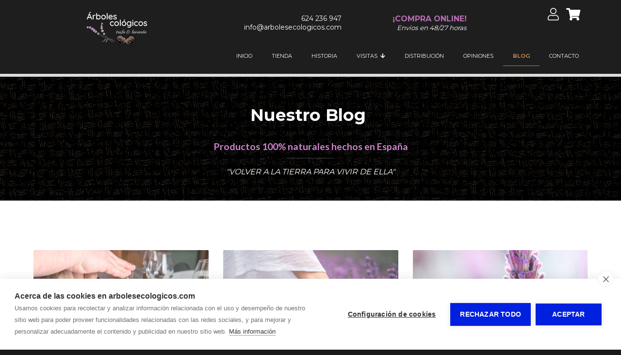

--- FILE ---
content_type: text/html; charset=utf-8
request_url: https://www.arbolesecologicos.com/blog.html
body_size: 3262
content:
  
<!doctype html>
<html lang="es"> 
<head>
<meta charset="utf-8">
<title>Árboles Ecológicos - Cosmética Natural  | Blog</title>
<meta name='keywords' content='lavanda lavandin esencias cosmetica crema serum champu trufa nueces'><meta name='description' content='Descubre recetas con trufa negra 100% soriana. También encuentra noticias sobre nuestros campos de lavanda en San Felices, Soria.'>
<meta name="twitter:card" content="summary"></meta>
<meta property="og:type" content="website"><meta property="og:url" content="https://www.arbolesecologicos.com/blog.html">
<meta property="og:site_name" content="Arboles Ecologicos">
<meta property="og:title" content="Árboles Ecológicos - Cosmética Natural  | Blog">
<meta property="og:description" content="Descubre recetas con trufa negra 100% soriana. También encuentra noticias sobre nuestros campos de lavanda en San Felices, Soria.">
<meta name="twitter:description" content="Descubre recetas con trufa negra 100% soriana. También encuentra noticias sobre nuestros campos de lavanda en San Felices, Soria.">
<meta property='og:image' content=''><meta property='twitter:image' content=''>
<meta name="viewport" content="width=device-width, initial-scale=1.0">
<link rel="stylesheet" href="/css/estilo.css?1768939">
<link rel="stylesheet" href="/css_/www/12/estilo.css?1768939">
<link rel="stylesheet" href="/css/firmas/estilo1.css">
<link rel="stylesheet" href="/css/tienda/tienda2.css?v=1.01">

<link rel="stylesheet" href="/include/popup/popup.css">
<link rel="stylesheet" href="/include/sweetalert/sweetalert.css">
<script src="/include/jquery-1.11.2.min.js"></script>
<script src="/include/sweetalert/sweetalert.min.js"></script>
<script src="/include/funciones.js?1768863600"></script>
<script src="/include/cart.js"></script>
<script async src="/include/popup/popup.js?v=2"></script>
<script src="/include/response.js"></script>
</script>
<link rel="preconnect" href="https://fonts.googleapis.com">
<link rel="preconnect" href="https://fonts.gstatic.com" crossorigin>
<link href="https://fonts.googleapis.com/css2?family=Montserrat:wght@400;700&family=Lato:ital,wght@0,100;0,300;0,400;0,700;0,900;1,100;1,300;1,400;1,700;1,900&display=swap" rel="stylesheet">
<link rel="stylesheet" href="/css_/css/estilos.css?1768938673">

<script>var urlidioma = ''; var urlidi = 'blog.html'; var url = '/blog.html'; var secreal = 9765;</script>
</head>
 
<body>
<div class="scrollup"></div>

<div id="contenido"><div id='sl110462_bg' class='sl_bg   land  sticky sticky-top   hidexs' data-name='' data-id='110462'><div id='sl110462' class='sl  '><div class='fila'><div class='c-12 c-md-4 '><div class='ce_bg' id='ce162516_bg'><div class='ce_bg2 ' id='ce162516_bg2'><div class='ce' id='ce162516'><div id='sl110463_bg' class='sl_bg       ' data-name='' data-id='110463'><div id='sl110463' class='sl  '><div class='fila'><div class='c-12  '><div class='ce_bg' id='ce162517_bg'><div class='ce_bg2 ' id='ce162517_bg2'><div class='ce' id='ce162517'><a class='gal_a' href='https://www.arbolesecologicos.com/' ><div class='gal_una' style='text-align:center'><img id='img102654' src='/multimedia/web/arboles-ecologicos/aeblanco-web3.png' srczoom='/multimedia/web/arboles-ecologicos/aeblanco-web3.png' class='png' style='max-width:100%; vertical-align:bottom; border:none;' alt='' title='' /></div></a></div></div></div></div></div></div></div></div></div></div></div><div class='c-12 c-md-8 '><div class='ce_bg' id='ce162518_bg'><div class='ce_bg2 ' id='ce162518_bg2'><div class='ce' id='ce162518'><div id='sl110464_bg' class='sl_bg       ' data-name='' data-id='110464'><div id='sl110464' class='sl  '><div class='fila'><div class='c-12 c-md-4 '><div class='ce_bg' id='ce162519_bg'><div class='ce_bg2 ' id='ce162519_bg2'><div class='ce' id='ce162519'><div class='txt'><p style="text-align: right;"><span style="color: #ffffff;">624 236 947<br /><a href="mailto:info@arbolesecologicos.com" style="color: #ffffff;">info@arbolesecologicos.com</a><br /></span></p></div></div></div></div></div><div class='c-12 c-md-4 '><div class='ce_bg' id='ce162520_bg'><div class='ce_bg2 ' id='ce162520_bg2'><div class='ce' id='ce162520'><div class='txt'><p style="text-align: right;"><strong><span style="font-size: 12pt;"><span style="color: #b36db1;">&iexcl;COMPRA ONLINE!</span><br /></span></strong><span style="color: #ffffff;"><em><span style="font-size: 10pt;">Env&iacute;os en 48/27 horas</span></em></span></p></div></div></div></div></div><div class='c-12 c-md-4 '><div class='ce_bg' id='ce162233_bg'><div class='ce_bg2 ' id='ce162233_bg2'><div class='ce' id='ce162233'><div class='tmc' id='tmc42'><div class='gT nomargin'><div class='cuenta'><div id='cartsummary' onClick='e("/tienda/cesta.php");'></div><div id='gT_cliente'></div></div></div><div style='clear:both;'></div></div><script>gTreloadCartSummary(69); gTreloadCliente(69);jQuery(document).ready(function(e) { jQuery('body').append("<div id=''></div>"); });</script></div></div></div></div></div></div></div><div id='sl110465_bg' class='sl_bg       ' data-name='' data-id='110465'><div id='sl110465' class='sl  '><div class='fila'><div class='c-12  '><div class='ce_bg' id='ce162521_bg'><div class='ce_bg2 ' id='ce162521_bg2'><div class='ce' id='ce162521'><nav class='modmenu' id='modmenu186'><ul class='list'><li><a href='/' data-href='/'  ><span>INICIO</span></a></li><li><a href='/tienda.html' data-href='/tienda.html'  ><span>TIENDA</span></a></li><li><a href='/sobre-nosotros.html' data-href='/sobre-nosotros.html'  ><span>HISTORIA</span></a></li><li><a href='#' data-href='/visitas-guiadas-san-felices-soria.html' onclick='jQuery(this).parent().toggleClass(\"desplegado\"); return false;' ><span>VISITAS</span><i class='fas fa-arrow-down'></i></a><ul><li><a href='/visitas-guiadas-san-felices-soria/campos-de-lavanda.html' data-href='/visitas-guiadas-san-felices-soria/campos-de-lavanda.html'  ><span>Campos de Lavanda</span></a></li><li><a href='/visitas-guiadas-san-felices-soria/trufa-negra.html' data-href='/visitas-guiadas-san-felices-soria/trufa-negra.html'  ><span>Trufa Negra 100% Soria</span></a></li></ul></li><li><a href='/trabajas-con-nosotros.html' data-href='/trabajas-con-nosotros.html'  ><span>DISTRIBUCIÓN</span></a></li><li><a href='/opiniones.html' data-href='/opiniones.html'  ><span>OPINIONES</span></a></li><li><a href='/blog.html' data-href='/blog.html'  ><span>BLOG</span></a></li><li><a href='/contacto.html' data-href='/contacto.html'  ><span>CONTACTO</span></a></li></ul><div class='burger'><a href='#' onclick='mostrarMenu186();' title='Mostrar menu'><i class='fas fa-bars'></i></a></div><div class='menuoverlay'><ul><li><a href='/' data-href='/'  ><span>INICIO</span></a></li><li><a href='/tienda.html' data-href='/tienda.html'  ><span>TIENDA</span></a></li><li><a href='/sobre-nosotros.html' data-href='/sobre-nosotros.html'  ><span>HISTORIA</span></a></li><li><a href='#' data-href='/visitas-guiadas-san-felices-soria.html' onclick='jQuery(this).parent().toggleClass(\"desplegado\"); return false;' ><span>VISITAS</span><i class='fas fa-arrow-down'></i></a><ul><li><a href='/visitas-guiadas-san-felices-soria/campos-de-lavanda.html' data-href='/visitas-guiadas-san-felices-soria/campos-de-lavanda.html'  ><span>Campos de Lavanda</span></a></li><li><a href='/visitas-guiadas-san-felices-soria/trufa-negra.html' data-href='/visitas-guiadas-san-felices-soria/trufa-negra.html'  ><span>Trufa Negra 100% Soria</span></a></li></ul></li><li><a href='/trabajas-con-nosotros.html' data-href='/trabajas-con-nosotros.html'  ><span>DISTRIBUCIÓN</span></a></li><li><a href='/opiniones.html' data-href='/opiniones.html'  ><span>OPINIONES</span></a></li><li><a href='/blog.html' data-href='/blog.html'  ><span>BLOG</span></a></li><li><a href='/contacto.html' data-href='/contacto.html'  ><span>CONTACTO</span></a></li></ul></div></nav><script>function mostrarMenu186(){jQuery('#modmenu186 .menuoverlay').animate({height:'toggle'},200);}jQuery('#modmenu186 a[data-href="'+url+'"]').addClass('active');</script><link href='https://fonts.googleapis.com/css?family=Montserrat:wght@400;700' rel='stylesheet'></div></div></div></div></div></div></div></div></div></div></div></div></div></div><div id='sl110432_bg' class='sl_bg   land     hidexs' data-name='' data-id='110432'><div id='sl110432' class='sl  '><div class='fila'><div class='c-12  '><div class='ce_bg'></div></div></div></div></div><div id='sl110006_bg' class='sl_bg   land    ' data-name='' data-id='110006'><div id='sl110006' class='sl  '><div class='fila'><div class='c-12  '><div class='ce_bg' id='ce161918_bg'><div class='ce_bg2 ' id='ce161918_bg2'><div class='ce' id='ce161918'><div class='txt'><h1 style="text-align: center;"><span style="color: #ffffff;">Nuestro Blog&nbsp;</span></h1> <h2 style="text-align: center;">Productos 100% naturales hechos en Espa&ntilde;a<br /><img src="/multimedia/web/arboles-ecologicos/791-537193914475902486.png" alt="" width="100" height="4" /></h2> <p style="text-align: center;"><span style="font-size: 12pt; color: #ffffff;"><em>"VOLVER A LA TIERRA PARA VIVIR DE ELLA"</em></span></p></div></div></div></div></div></div></div></div><div id='sl110005_bg' class='sl_bg   land    ' data-name='' data-id='110005'><div id='sl110005' class='sl  '><div class='fila'><div class='c-12  '><div class='ce_bg' id='ce161915_bg'><div class='ce_bg2 ' id='ce161915_bg2'><div class='ce' id='ce161915'><div class='pub' id='pub453'><div class='table'><div class='c4'><a href='/blog/-recetas_2.html' class='pub-cat '><div class='foto' style='background-image:url(/multimedia/web/arboles-ecologicos/pub/cat/263/image.jpg);'></div><div class='over'></div><div class='nombre'><span>Recetas</span></div></a></div><div class='c4'><a href='/blog/-noticias_2.html' class='pub-cat '><div class='foto' style='background-image:url(/multimedia/web/arboles-ecologicos/pub/cat/264/image.jpg);'></div><div class='over'></div><div class='nombre'><span>Noticias</span></div></a></div><div class='c4'><a href='/blog/-destacado_2.html' class='pub-cat '><div class='foto' style='background-image:url(/multimedia/web/arboles-ecologicos/pub/cat/265/image.jpg);'></div><div class='over'></div><div class='nombre'><span>Destacado</span></div></a></div></div></div></div></div></div></div></div></div></div><div id='sl110869_bg' class='sl_bg   land    ' data-name='' data-id='110869'><div id='sl110869' class='sl  '><div class='fila'><div class='c-12  '><div class='ce_bg'></div></div></div></div></div><div id='sl109989_bg' class='sl_bg   land    ' data-name='' data-id='109989'><div id='sl109989' class='sl  '><div class='fila'><div class='c-12  '><div class='ce_bg' id='ce161899_bg'><div class='ce_bg2 ' id='ce161899_bg2'><div class='ce' id='ce161899'><div class='txt'><p class="tit_h1 negro" style="text-align: center;"><span style="font-size: 18pt; color: #ffffff;">COMPRAS<strong>&nbsp;SEGURAS</strong>&nbsp;</span></p> <p class="sub-tit2" style="text-align: center;"><span style="color: #ffffff;">Tienda online de&nbsp;cosm&eacute;tica natural y trufa de Soria&nbsp;a buen precio</span></p></div></div></div></div></div></div></div></div><div id='sl110391_bg' class='sl_bg  wide     ' data-name='' data-id='110391'><div id='sl110391' class='sl  '><div class='fila'><div class='c-12 c-md-3 '><div class='ce_bg' id='ce162434_bg'><div class='ce_bg2 ' id='ce162434_bg2'><div class='ce' id='ce162434'><div class='txt'><div class="servicios"> <p style="text-align: center;"><img src="/multimedia/web/arboles-ecologicos/cartera-arbolesecologicos.png" width="42" height="38" caption="false" /></p> <p class="compromiso">PAGOS SEGUROS</p> <p><span style="color: #ffffff;">Tarjeta de cr&eacute;dito VISA<br />Mastercard, American Express</span><br /><br /></p> </div></div></div></div></div></div><div class='c-12 c-md-3 '><div class='ce_bg' id='ce162435_bg'><div class='ce_bg2 ' id='ce162435_bg2'><div class='ce' id='ce162435'><div class='txt'><div class="servicios"> <p style="text-align: center;"><img src="/multimedia/web/arboles-ecologicos/okey-arbolesecologicos.png" width="42" height="38" caption="false" /></p> <p class="compromiso">PRODUCTOS DE CALIDAD</p> <p><span style="color: #ffffff;">Made in&nbsp;Espa&ntilde;a</span><br /><span style="color: #ffffff;">BIO Natural</span><br /><br /></p> </div></div></div></div></div></div><div class='c-12 c-md-3 '><div class='ce_bg' id='ce162436_bg'><div class='ce_bg2 ' id='ce162436_bg2'><div class='ce' id='ce162436'><div class='txt'><div class="servicios"> <p style="text-align: center;"><img src="/multimedia/web/arboles-ecologicos/tienda-arbolesecologicos.png" width="42" height="38" caption="false" /></p> <p class="compromiso">COMPRA 100% ONLINE</p> <p><span style="color: #ffffff;">Tu compra 24 horas</span><br /><span style="color: #ffffff;">Los 365 d&iacute;as del a&ntilde;o</span><br /><br /></p> </div></div></div></div></div></div><div class='c-12 c-md-3 '><div class='ce_bg' id='ce162437_bg'><div class='ce_bg2 ' id='ce162437_bg2'><div class='ce' id='ce162437'><div class='txt'><div class="servicios"> <p style="text-align: center;"><img src="/multimedia/web/arboles-ecologicos/envios-arbolesecologicos.png" width="43" height="39" caption="false" /></p> <p class="compromiso">ENV&Iacute;OS</p> <p><span style="color: #ffffff;">Env&iacute;o en 48/72 horas - Gastos env&iacute;o 10&euro;<br /></span><span style="color: #ffffff;">Env&iacute;os gratis a partir de 50&euro;</span></p> <p></p> </div></div></div></div></div></div></div></div></div><div id='sl110550_bg' class='sl_bg   land    ' data-name='' data-id='110550'><div id='sl110550' class='sl  '><div class='fila'><div class='c-12 c-md-4 '><div class='ce_bg'></div></div><div class='c-12 c-md-8 '><div class='ce_bg'></div></div></div></div></div><div id='sl110429_bg' class='sl_bg   land    ' data-name='' data-id='110429'><div id='sl110429' class='sl  '><div class='fila'><div class='c-12 c-md-4 '><div class='ce_bg' id='ce162480_bg'><div class='ce_bg2 ' id='ce162480_bg2'><div class='ce' id='ce162480'><div class='txt'><p style="text-align: left;"><span style="color: #ffffff;"><span style="font-size: 14pt; color: #89623a;"><strong>&iquest;Tienes alguna duda?</strong></span><span style="font-size: 12pt;"><br /></span><br /><span style="font-size: 13pt;">624 236 947</span><br /><span style="font-size: 13pt;"><a href="mailto:info@arbolesecologicos.com" style="color: #ffffff;">info@arbolesecologicos.com</a></span></span></p></div></div></div></div></div><div class='c-12 c-md-4 '><div class='ce_bg' id='ce162481_bg'><div class='ce_bg2 ' id='ce162481_bg2'><div class='ce' id='ce162481'><div class='txt'><p style="text-align: left;"><span style="color: #ffffff;"><span style="font-size: 14pt; color: #89623a;"><strong>Tienda&nbsp;Online</strong></span><span style="font-size: 12pt;"><br /><br /><span style="color: #ffffff;"><a href="../condiciones-compra.html" style="color: #ffffff;">Condiciones de compra</a></span><br /></span></span></p></div></div></div></div></div><div class='c-12 c-md-4 '><div class='ce_bg' id='ce162482_bg'><div class='ce_bg2 ' id='ce162482_bg2'><div class='ce' id='ce162482'><div class='txt'><p style="text-align: left;"><span style="color: #ffffff;"><span style="font-size: 14pt; color: #89623a;"><strong>Visitas Guiadas</strong></span><span style="font-size: 12pt;"><br /><br /><a href="../visitas-guiadas-san-felices-soria/campos-de-lavanda.html" style="color: #ffffff;">Visitas Guiadas Campos de Lavanda</a><br /></span></span></p> <p style="text-align: left;"><span style="color: #ffffff; font-size: 12pt;"><a href="../visitas-guiadas-san-felices-soria/trufa-negra.html" style="color: #ffffff;">Visitas Guiadas Recolecci&oacute;n de Trufa</a></span></p></div></div></div></div></div></div></div></div><div id='sl111635_bg' class='sl_bg       ' data-name='' data-id='111635'><div id='sl111635' class='sl  '><div class='fila'><div class='c-12  '><div class='ce_bg' id='ce164021_bg'><div class='ce_bg2 ' id='ce164021_bg2'><div class='ce' id='ce164021'><script src="https://apps.elfsight.com/p/platform.js" defer></script>
<div class="elfsight-app-ba29428c-a982-4c64-a82e-1631291666ec"></div></div></div></div></div></div></div></div></div>
<div id="bottom"><b>ÁRBOLES ECOLÓGICOS</b> - <span style='display:inline-block;'><a href="/aviso-legal.html" title="Aviso legal y política de privacidad">Aviso legal</a></span> - <span style='display:inline-block;'><a href="/proteccion-de-datos.html" title="Política de privacidad">Política de privacidad</a></span> - <span style='display:inline-block;'><a href="/politica-de-cookies.html" title="Política de cookies">Política de cookies</a></span>
 - By <a target='_blank' href='https://www.ciberpubli.com/' title='CiberPubli' style='text-decoration:none;'>CiberPubli</a> 
 
<span id="aPanel">&nbsp;&nbsp; - &nbsp;&nbsp;<a href="https://www.autosites.es/editor.php?url=arbolesecologicos.com" title="Editor Web Autosites"><span class='img'></span><span class="txt">Panel de control</span></a></span>
</div>

<div id="avisocookie" style="position:fixed; bottom:0px; left:0px; right:0px;">Utilizamos cookies para mejorar nuestros servicios analizando sus hábitos de navegación. Si continua navegando, consideramos que acepta su uso. <span class="visto">Acepto</span> <a href="/politica-cookies.html" title="Política de cookies">Más información</a></div>

</body>
<link rel="stylesheet" href="/include/font-awesome/css/all.min.css">

<script src="https://www.gormatica.com/js/aviso-cookies.js"></script>
</html>

--- FILE ---
content_type: text/html; charset=utf-8
request_url: https://www.arbolesecologicos.com/ajax/cart.php?3.198944970030304&ac=summary&t=69
body_size: 28
content:
  <div class='vercart'><a href='/tienda/cesta.php' title='Carrito'><i class='fas fa-shopping-cart'></i></a></div><div class='uds'><span class='carrito'>CARRITO</span></div><div style='clear:both;'></div>

--- FILE ---
content_type: text/html; charset=utf-8
request_url: https://www.arbolesecologicos.com/ajax/cart.php?68.1796737139154&ac=cliente&t=69
body_size: 268
content:
  <div class='toplogin_m'><i class='fal fa-user' onclick='jQuery(".toplogin").slideToggle(300);'></i></div><div class='toplogin'><div class='login'><div class='form'><span>Correo <input type='text' id='gT_correologin'></span><span>Clave <input type='password' id='gT_clavelogin'></span><a href='#' onClick='gTlogIn(69,false); return false;' class='btn verde' id='gT_btnlogin'>Iniciar sesi&oacute;n</a>&nbsp;&nbsp;<div id='gT_loginshowerror' class='gTshowError' style='display:none;'></div>&nbsp;&nbsp;<a href='#' onClick='jQuery(".toplogin .login").hide(); jQuery(".toplogin .recuperar").show(); return false;' class='text'>He olvidado mi contrase&ntilde;a</a></div></div><div class='recuperar' style='display:none;'><div class='form'>Correo <input type='text' id='gT_correorecuperar'>&nbsp;&nbsp;<a href='#' onClick='gTrecuperar(69); return false;' class='btn azul' id='gT_btnrecuperar'>Recuperar cuenta</a>&nbsp;&nbsp;<div id='gT_recuperarshowerror' class='gTshowError' style='display:none;'></div>&nbsp;&nbsp;<a href='#' onClick='jQuery(".toplogin .recuperar").hide(); jQuery(".toplogin .login").show(); return false;' class='text'>Acceder</a></div></div></div>

--- FILE ---
content_type: text/css;charset=utf-8
request_url: https://www.arbolesecologicos.com/css_/www/12/estilo.css?1768939
body_size: 738
content:

  	
*{ margin:0px; padding:0px; /*-webkit-appearance: none;*/}
html{ position:relative;}
body{ font-family: Arial, 'Open Sans', sans-serif; font-size:14px;}

@media screen and (max-width: 480px){
body{ font-size:14px; overflow-x:hidden; }

h1{ font-size:1.7em; color:#633; padding:23px 5px 14px 5px;}
h2{ margin:11px 0px 8px 0px; font-size:1.4em; color:#303;}
h3{ margin:8px 0px 6px 0px; font-size:1.2em; color:#303;}
p{ margin:10px 0px;}

#contenido{ width:100%; margin:0px auto; padding:0px; clear:both;}

#bottom{ font-size:13px; text-align:center; color:#222; padding:30px 0 60px;}
#bottom a{ color:#000; text-decoration:none;}
#bottom a:hover{ text-decoration:underline;}
#bottom .table{ padding:17px 20px; box-sizing:border-box; max-width:1210px; margin:0px auto;}
#bottom .pie{ text-align:center;}

.ce{ font-size:1em;}
}

@media screen and (min-width: 481px) and (max-width: 1200px){
body{ font-size:14px;}

h1{ font-size:35px; padding:25px 0px 18px 0px;}
h2{ font-size:25px; margin:20px 0px 14px 0px;}
h3{ font-size:23px; margin:17px 0px 3px 0px; }
p{ margin:12px 0px;}

#top{ position:relative;}
#top img{ z-index:5; max-width:100%; width:100%; height:auto; vertical-align:bottom;}

#contenido{ width:100%; margin:0px auto; padding:0px; clear:both;}

#bottom{ font-size:13px; text-align:center; color:#222; padding:25px 0 50px;}
#bottom a{ color:#000; text-decoration:none;}
#bottom a:hover{ text-decoration:underline;}
#bottom .table{ padding:17px 20px; box-sizing:border-box; max-width:1210px; margin:0px auto;}
#bottom .hbar{ background-color:rgba(230,230,230,0.4); height:1px; width:70%; margin:0 auto 25px;}
#bottom .pie{ text-align:center;}

.ce{ font-size:1em;}
}

@media screen and (min-width: 1201px){
html,body{ height:100%;}	

body{ font-size:14px;}

h1{ font-size:45px; padding:25px 0px 18px 0px; }
#contenido > h1{ max-width:1200px; box-sizing:border-box; margin:0px auto;}
h2{ font-size:28px; margin:20px 0px 14px 0px; }
h3{ font-size:23px; margin:17px 0px 1px 0px; }

p{ margin:13px 0px;}

#contenido{ width:100%; margin:0px auto; padding:0px; clear:both; }
#contenido > .sl_bg{ width:1200px; box-sizing:border-box; margin-right:auto; margin-left:auto; }
#contenido > .sl_bg.land{ width:100%; }
#contenido > .sl_bg.land > .sl{ width:1200px; box-sizing:border-box; margin-right:auto; margin-left:auto; }
#contenido .sl_edit.land > .bk2 > .edit_opt_layout{ right:auto; left:50%; margin-left:484px;}
#contenido > .sl_bg.wide{ width:100%; }
#contenido > #layouts > .sl_edit{ width:1200px; box-sizing:border-box; margin-right:auto; margin-left:auto; }
#contenido > #layouts > .sl_edit.wide{ width:100%; }
#contenido > #layouts > .sl_edit.wide > .bk2 > .edit_opt_layout{ right:0px; left:auto; }
#contenido > #layouts > .sl_edit.land{ width:100%; }
#contenido > #layouts > .sl_edit.land > .bk2 > .sl_bg > .sl{ width:1200px; box-sizing:border-box; margin-right:auto; margin-left:auto; }
#contenido > #layouts > .sl_nuevo{ width:1200px; margin-right:auto; margin-left:auto; }

#bottom{ font-size:13px; text-align:center; color:#222; padding:25px 0 50px;}
#bottom a{ color:#000; text-decoration:none;}
#bottom a:hover{ text-decoration:underline;}
#bottom .hbar{ background-color:rgba(230,230,230,0.4); height:1px; width:70%; margin:0 auto 25px;}
#bottom .pie{ text-align:center;}

.compartirRS{ max-width:1200px; box-sizing:border-box; margin-left:auto; margin-right:auto;}

.pub-listado{ max-width:1200px; margin:0px auto;}

}

	
/* ALT */

h1{ color:#ffffff}
h2{ color:#d183ce}
h3{ color:#616161}
h4{ color:#717171}
body{ background-color:rgb(26, 26, 26) !important;}

#bottom{ background-color:rgba(0, 0, 0, 0.93) !important;}
.sy-pager li.sy-active a { background-color:rgba(0, 0, 0, 0.93) !important; }
#bottom{ color:#EEE !important;}
#bottom a{ color:#EEE !important;}


#contenido, #contenido a { color:#ffffff}



--- FILE ---
content_type: text/css
request_url: https://www.arbolesecologicos.com/css/tienda/tienda2.css?v=1.01
body_size: 3399
content:
.gT{ position:relative; max-width:1100px; box-sizing:border-box; margin:0px auto 50px auto;}
.gT.nomargin{ margin-bottom:0px; padding-bottom:0px;}

.gT .aviso_solo_registrados{ text-align: center; padding: 150px 0;}
.gT .topbar{ background-color:#CCC; margin:0 8px 20px 8px; color:#333;}
.gT .topbar.land{ margin:0 -50% 20px -50%; padding:0 50%;}
.gT .topbar .bar{ padding:10px 0 3px 0; background-color:#CCC;}
.gT .cuenta{ display: flex; flex-direction: row-reverse;}
.gT .cuenta .cliente{ display:inline-block; position:relative; padding:5px; margin:5px;}
.gT .cuenta .cliente .micuenta{ display:inline-block; color:#444; padding:6px 9px 6px 8px;}
.gT .cuenta .cliente .micuenta img{ max-height:20px; margin-right:6px; vertical-align:bottom;}
.gT .cuenta .cliente:hover .micuenta{ color:#000; background-color:#FFF; padding:5px 8px 6px 7px; border:1px solid #666; border-bottom:none;}
.gT .cuenta .cliente .menu{ position:absolute; z-index:100; top:38px; left:5px; display:none; background-color:#FFF; padding:5px; border:1px solid #666; border-top:none;}
.gT .cuenta .cliente:hover .menu{ display:inline-block;}
.gT .cuenta .cliente .menu ul{ list-style:none; margin:0px; padding:0px;}
.gT .cuenta .cliente .menu ul li{}
.gT .cuenta .cliente .menu ul li a{ white-space:nowrap; padding:5px 6px; color:#999; display:inline-block; text-decoration:none;}
.gT .cuenta .cliente .menu ul li a:hover{ text-decoration:underline; color:#000;}

.gT #cartsummary{ font-family:Arial !important; font-size:14px !important; cursor:pointer; padding-left: 15px; position: relative; text-align: center;}
.gT #cartsummary div, .gT #cartsummary span, .gT #cartsummary b, .gT #cartsummary a{ font-family:Arial !important; text-decoration:none !important;}
.gT #cartsummary .uds{ }
.gT #cartsummary .uds .carrito{ display: none;}
.gT #cartsummary .uds .totalu{ display: inline-block; position: absolute; top: 0; right:0; background-color: #D00; color: #FFF; padding: 2px 5px; border-radius: 12px; font-size: 12px;}

.gT #cartsummary .precio{ display: inline-block; padding: 2px 4px; border-radius: 12px; border: 1px solid #DDD;}
.gT #cartsummary .precio .totalp, .gT #cartsummary .precio .euro { color:#333; font-size: 13px;}

.tmc .fas, .tmc .fal{ font-size:34px !important; line-height:34px; vertical-align:middle; color:#999;}

.gT .toplogin{ margin:11px 7px;}
.gT .toplogin span{ display:inline-block; margin-right:10px; margin-bottom:5px;}
.gT .topbar .toplogin_m{ display:none; }

@media screen and (max-width: 1100px) {
	.gT h1{ margin:0 15px !important; padding: 10px 0;}
}

@media screen and (max-width: 480px) {
	
	.gT .topbar #gT_cliente{ text-align:left;}
	.gT .topbar .toplogin_m{ display:block; }
	.gT .topbar .toplogin_m i{ font-size:25px; cursor:pointer; margin-left:12px; color:#333; }
	.gT .topbar .toplogin{ clear:both; padding-top:12px; display:none; }
	.gT .topbar .toplogin .btn{ margin-bottom: 6px;}
    .gT .topbar.land{ margin:0 0 20px 0; padding:0;}

    .tmc .fas, .tmc .fal{ font-size:26px !important; line-height:26px;}
    
    .gT #cartsummary, .gT #gT_cliente{ padding-top: 6px;}
    .gT #cartsummary .vercart{ padding: 0 3px;}
    .gT #cartsummary .precio{ padding: 1px 3px; }
    .gT #cartsummary .precio .totalp, .gT #cartsummary .precio .euro { font-size: 11px;}
}
.gT .toplogin input[type=text],.gT .toplogin input[type=password]{ width:150px; padding:5px 5px; border:1px solid #888; border-radius:2px; vertical-align:middle; margin-top:-2px;}
.gT .toplogin .btn{ display:inline-block; padding:6px 10px; border-radius:3px; cursor:pointer; text-decoration:none;}
.gT .toplogin .btn.verde{ background-color:#4CB800; color:#FFF !important; font-size:14px;}
.gT .toplogin .btn.azul{ background-color:#008BD9; color:#FFF !important; font-size:14px;}
.gT .toplogin .btn.rojo{ background-color:#C90E11; color:#FFF !important; font-size:14px;}
.gT .toplogin .text{ font-size:14px; color:#777 !important; display:inline-block;}
.gT .toplogin .text:hover{ font-size:14px; color:#444 !important;}
.gT .toplogin .gTshowError{ margin-top:5px; border:1px solid #C00; background-color:#E3C7C8; background-color:rgba(212,0,3,0.13); color:#800; padding:5px; border-radius:3px; display:inline-block;}


/* HISTORIAL DE PEDIDOS */

.gTpedidos{ margin:20px 12px 40px 12px; min-height:500px; border-bottom:1px solid #DDD;}
.gTped{ border-top:1px solid #DDD; background-color:#FFF; display:table; font-family:Arial; width:100%; font-size:14px; cursor:pointer;}
.gTped:first{ border-top:none;}
.gTped.top{ border-bottom:1px solid #333; background-color:#666; color:#FFF !important;}
.gTped.top > div{ color:#FFF !important;}
.gTped:hover{ background-color:#F5F5F5;}
.gTped.top:hover{ background-color:#666;}
.gTped > div{ display:table-cell; padding:12px; box-sizing:border-box;}
.gTped .ref{ font-weight:bold; width:120px;}
.gTped .fecha{ color:#999; width:100px; text-align:center;}
.gTped .total{ color:#005E0A; width:100px; text-align:right;}
.gTped .pago{ width:150px;}
.gTped .envio{ width:180px;}
.gTped .estado{ width:180px; text-align:center;}
.gTped .estado.rojo{ color:#C00;}
.gTped .estado.naranja{ color:#FF7E00;}
.gTped .estado.verde{ color:#090;}
.gTped .estado.gris{ color:#999;}
.gTped .detalles{ width:auto; text-align:right; padding-right:30px; background:url(/images/ped_vermas.png) no-repeat center right;}
.gTped.top .detalles{ background:none;}
.gTpeddet .ti_grupo p{ margin:3px 0px !important;}
.gTpeddet .ti_listado .fila.pro{ height:auto; line-height:normal; margin:6px 0px; padding-bottom:6px;}

.gTbus input[type=text]{ padding:6px 10px; border:1px solid #999; border-radius:3px; color:#222; font-family:Arial; font-size:14px; width:69%; box-sizing:border-box;}
.gTbus input[type=text]::placeholder{ color:#DDD;}
.gTbus button{ padding:6px 10px 7px 10px; border:none; background-color:#1C4474; border-radius:3px; color:#FFF; font-family:Arial; font-size:15px; width:30%; box-sizing:border-box;}

@media screen and (max-width: 990px) {
	.gTped .detalles span{ display:none;}
}

@media screen and (max-width: 900px) {
	.gTped .pago{ display:none;}
}

@media screen and (max-width: 750px) {
	.gTped .envio{ display:none;}
}

@media screen and (max-width: 570px) {
	.gTped .ref{ display:none;}
}

/* FIN - HISTORIAL DE PEDIDOS */

.tiCats{ margin:50px 0 15px;}
.tiCat_desc{ margin:10px 0px 25px;}

.ti-cat-m{ display:inline-block; float:left; width:31.8%; margin:7px 0.75%; box-sizing:border-box; position:relative; border:1px solid #EEE; border-radius:5px; overflow:hidden; height:270px; cursor:pointer;}
.ti-cat-m:hover .foto{
	-webkit-transition: All 100ms linear; -moz-transition: All 100ms linear; -o-transition: All 100ms linear; -ms-transition: All 100ms linear; transition: All 100ms linear;
	 height:250px; top:-10px; left:-20px; width:110%;
}
.ti-cat-m .foto{
	-webkit-transition: All 100ms linear; -moz-transition: All 100ms linear; -o-transition: All 100ms linear; -ms-transition: All 100ms linear; transition: All 100ms linear;
	position:absolute; top:0px; left:0px; width:100%; text-align:center; height:230px; background:no-repeat center center; background-size:cover;
}
.ti-cat-m .mensaje{
	position: absolute; top: 20px; right: 0; z-index: 20; padding: 5px 8px; background-color: rgba(220,0,0,0.7); color:#FFF; border-top-left-radius: 4px; border-bottom-left-radius: 4px; font-size: 1.6rem; margin-left: 20px;
}
.ti-cat-m .nombre{
	box-sizing: border-box; padding: 4px 10px; height: 40px;
    display: flex; align-items: center; justify-content: center;
	position:absolute; bottom:0px; left:0px; right:0px; text-align:center; background-color:#FFF; font-size:19px; font-family:Arial; line-height:20px; 
}
.ti-cat-m .nombre a{color:#333; text-decoration:none;}
.ti-cat-m:hover .nombre a{
	-webkit-transition: All 300ms linear; -moz-transition: All 200ms linear; -o-transition: All 200ms linear; -ms-transition: All 200ms linear; transition: All 200ms linear;
	 color:#CCC;
}

@media screen and (max-width: 1100px) {
    .tiCat_desc{ margin:10px 15px 25px;}
}

@media screen and (min-width: 501px) and (max-width: 800px) {
	.ti-cat-m{ width:48.5%;}
}

@media screen and (max-width: 500px) {
	.tiCats{ margin:15px;}
	.ti-cat-m{ display:inline-block; float:none; width:100%; margin:7px 0; box-sizing:border-box; height:200px;}
	.ti-cat-m .foto{ height:160px; }
}




.tiTop{ margin:25px 8px 10px 7px; border-radius:3px;}
.tiTop .rev_slider{ border-radius:3px;}
.tiTop .tp-caption{ background-color:#FFF !important; background-color:rgba(255,255,255,0.75) !important; font-family:Arial !important; font-weight:lighter !important; color:#000; border-radius:2px; padding:0px 12px;}

.tiTop2{ margin:25px 7px 10px 7px; background:no-repeat center center; background-size:cover; height:250px; position:relative; border-radius:3px;}
.tiTop2 h1{ position:absolute; bottom:0px; left:0px; right:0px; text-align:left; margin:0px; padding:10px 20px; background-color:#000; background-color:rgba(0,0,0,0.8); color:#FFF; border-radius:3px;}

.ti-pro-m{ display:inline-block; float:left; width:23.5%; padding:12px; position:relative; box-sizing:border-box; margin:10px 0.75%; overflow:hidden; background-color:#FFF;}
.ti-pro-m:hover{ box-shadow: 0 0 5px #CCC;}

.ti-pro-m:nth-child(4n+1){ clear: both;}

.tmp-md .ti-pro-m{ width:48.5%; }
.tmp-sm .ti-pro-m{ width:98.5%; }

@media screen and (min-width: 501px) and (max-width: 1000px) {
	.ti-pro-m{ width:31.8%;}
	.tmp-md .ti-pro-m{ width:48.5%; }
	.tmp-sm .ti-pro-m{ width:98.5%; }
}

@media screen and (max-width: 500px) {
	
    .tiProds{ margin: 0 10px;}
    
    .ti-pro-m{ width:48.5%;}
	.ti-pro-m:nth-child(odd){ clear: both;}
	.tmp-md .ti-pro-m, .tmp-sm .ti-pro-m{ width:48.5%; }
}

.ti-pro-m .alerta{ right:16px; display:inline-block; color:#FFF; padding:3px 8px; font-size:12px;}
.ti-pro-m .alerta_precio{ position:absolute; top:16px; background-color:#A60002;}
.ti-pro-m .foto{ width:100%; text-align:center; height:200px; background:no-repeat center center; background-size:contain; cursor:pointer; margin:0 auto;}
.ti-pro-m .nombre{
	text-align:center; font-size:1.4rem; padding:0px; box-sizing:border-box; margin:15px 0px 10px; color:#000; line-height: 1.8rem;
	/*line-height:1.5rem; white-space: nowrap; overflow: hidden; text-overflow: ellipsis;*/
}
.ti-pro-m .nombre a{ color:#000; text-decoration:none; }
.ti-pro-m .precio_ant{ color:#999; font-size:1.3rem; text-decoration:line-through; text-align: center;}
.ti-pro-m .precio{ color:#333; padding:0 10px 6px; font-size:1.7rem; text-align: center;}
.ti-pro-m .preciou{ font-size:1.3rem !important; color:#777; }
.ti-pro-m .cart{ position:absolute; top:50%; left:50%; margin-top: -40px; margin-left: -20px; width: 40px; height: 40px; background-color:#FFF; border-radius:50%; display: none; box-shadow: 0 0 2px #999;}
.ti-pro-m:hover .cart{ display: inline-block; }
.ti-pro-m .cart.added{ background-color:#CCC; color: #FFF;}
.ti-pro-m .cart a{ padding:10px 8px; text-align: center; line-height: 20px; vertical-align: middle; display:inline-block; height:20px; width:100%; box-sizing: border-box;}
.ti-pro-m .cart a .fas{ font-size:20px; line-height:20px; vertical-align:middle; color:#777;}
.ti-pro-m .cart:hover a .fas{ color: #222; }
.ti-pro-m .cart.added a .fas{ color:#FFF;}
.ti-pro-m .cart a span.readd{ display:none;}
.ti-pro-m .cart.added a span.add{ display:none;}
.ti-pro-m .cart.added a span.readd{ display:inline-block;}

.ti-pro-m .nostock{ padding:5px; color:#D00; font-weight:bold; text-align: center; font-size: 1.4rem; }

@media screen and (max-width: 1100px) {
    .ti-pro-m .cart{ position:static; top:auto; left:auto; margin:0 auto; display: block; }
    .ti-pro-m:hover .cart{ display: block; }
}

@media screen and (max-width: 480px) {
	.ti-pro-m{ padding:6px 6px; margin:5px 0.75% 20px;}

	.ti-pro-m .nombre{ font-size:13px; line-height:15px; margin:6px 0px;}
	.ti-pro-m .foto{ height:120px;}
	.ti-pro-m .precio_ant{ font-size:12px;}
	.ti-pro-m .precio{ font-size:14px; }
	.ti-pro-m .preciou{ font-size:12px !important;}
}


.ti-pro {}
.ti-pro .c-md-8{ padding-left:30px; }
.ti-pro .descabrev{ padding-bottom: 20px; margin-bottom: 20px; border-bottom: 1px solid #EEE; font-size: 16px; }
.ti-pro .alertas{ padding-bottom:15px; margin:5px 0; border-bottom:1px solid #EEE;}
.ti-pro .alerta{ display:inline-block; color:#FFF; padding:6px 10px; font-size:16px;}
.ti-pro .alerta_precio{ background-color:#A60002;}
.ti-pro .precio_ant{ color:#999; padding:10px 0 0; font-size:16px; line-height:18px; text-decoration:line-through; }
.ti-pro .precio{ color:#333; padding:3px 0 12px; font-size:24px; line-height:24px;}
.ti-pro .preciou{ color:#777; padding:0 0 5px; font-size:18px !important; line-height:20px;}

.ti-pro .cart{ margin:15px 0px 10px;}
.ti-pro .cart{ font-size: 1.6rem;}
.ti-pro .cart select{ font-size:1.6rem; padding:6px; border:1px solid #AAA; border-radius: 5px; margin-right: 15px; }
.ti-pro .cart a{ display:inline-block; padding:6px 10px; background-color:#FFF; border-radius:15px; text-decoration:none; font-size:20px; color: #555; box-sizing: border-box; border:1px solid #BBB; box-shadow: 0 0 3px #DDD; }
.ti-pro .cart.added a{ background-color:#8BD563; color: #FFF;}
.ti-pro .cart a .fas{ font-size:20px !important; line-height:20px; margin-right:6px;}
.ti-pro .detalles{ margin-top: 25px;}
.ti-pro .referencia{ color:#777; padding:5px 0 15px;}
.ti-pro .nostock{ display:inline-block; padding:8px 8px 8px 7px; margin:25px 0px 10px; vertical-align:middle; color:#F00; font-weight:bold; font-size:18px;}

.ti-pro .archivos{ margin:25px 0;}
.ti-pro .archivos .archivo{ display:block; margin:8px 0px; font-size:16px; line-height:16px;}
.ti-pro .archivos .archivo .ico{ display:inline-block; height:18px; width:18px; line-height:18px; background-position:center center; background-size:contain; background-repeat:no-repeat; margin-right:5px;}
.ti-pro .archivos .archivo .ico_pdf{ background-image:url(/images/exts/pdf.png);}
.ti-pro .archivos .archivo .ico_doc{ background-image:url(/images/exts/doc.png);}
.ti-pro .archivos .archivo .ico_docx{ background-image:url(/images/exts/docx.png);}
.ti-pro .archivos .archivo .ico_xls{ background-image:url(/images/exts/xls.png);}
.ti-pro .archivos .archivo .ico_xlsx{ background-image:url(/images/exts/xlsx.png);}

.ti-pro .photolist{ text-align:left;}
.ti-pro .photolist figure{ width:19%; display:inline-block; box-sizing:border-box; height:70px; text-align:center; vertical-align:middle; cursor:pointer; float:left; margin:0 1% 10px;}
.ti-pro .photolist figure a{ display:block; line-height:70px; height:70px; box-sizing:border-box; background-color:#FFF; border-radius: 5px; border: 1px solid #EEE;}
.ti-pro .photolist figure:first-child{ width:99%; display:block; height:280px; line-height:280px;}
.ti-pro .photolist figure:first-child a{ width:100%; display:block; height:280px; line-height:280px;}
.ti-pro .photolist figure a img{ max-width:100%; max-height:100%; vertical-align:middle; margin-top: -2px;}

@media screen and (min-width: 481px) and (max-width: 1100px) {
	.ti-pro { margin: 0 15px;}
    .ti-pro .photolist figure{ height:55px;}
    .ti-pro .photolist figure a{ line-height:55px; height:55px;}
    .ti-pro .photolist figure:first-child{ height:260px; line-height:260px;}
    .ti-pro .photolist figure:first-child a{ height:260px; line-height:260px;}
}

@media screen and (max-width: 480px) {
	.ti-pro { margin: 0 15px;}
    .ti-pro .c-md-8{ padding:25px 0;}
    .ti-pro .photolist figure{ height:55px;}
    .ti-pro .photolist figure a{ line-height:55px; height:55px;}
    .ti-pro .photolist figure:first-child{ height:200px; line-height:200px;}
    .ti-pro .photolist figure:first-child a{ height:200px; line-height:200px;}
}

/* similares */
.ti-pro-similares{ margin-top:50px;}
.ti-pro-similares h2{ margin-left:20px;}
.ti-pro-similares .bar{ border-bottom:1px solid #DDD; width:75%; margin:50px auto;}
.ti-pro-similares .list{ text-align:center;}


.ti_tree{ padding:10px 15px; margin: 30px 0 20px; background-color:#F2F2F2; text-transform: capitalize; border-radius: 5px;}
.ti_tree ul{ list-style:none; margin:0px;}
.ti_tree ul li{ display:inline-block; margin-left:15px; padding-left:15px; border-left:1px solid #BBB; color:999;}
.ti_tree ul li:first-child{ margin-left:0px; padding-left: 0px; border-left:none;}
.ti_tree ul li a{ display:inline-block; text-decoration:none; color:#666 !important;}

@media screen and (max-width: 1100px) {
	.ti_tree{ margin: 15px 15px 20px;}
}

--- FILE ---
content_type: text/css;charset=utf-8
request_url: https://www.arbolesecologicos.com/css_/css/estilos.css?1768938673
body_size: 10405
content:
   #contenido h1, #contenido .h1{ font-size:3.43rem; line-height:3.43rem; } #contenido h2, #contenido .h2{ font-size:1.96rem; line-height:1.96rem; } #contenido h3, #contenido .h3{ font-size:1.84rem; line-height:1.84rem; } #contenido h4, #contenido .h4{ font-size:1.96rem; line-height:1.96rem; }@media screen and (max-width:px) and (min-width:481px){ #contenido h1, #contenido .h1{ font-size:2.99rem; line-height:2.99rem;} #contenido h2, #contenido .h2{ font-size:1.74rem; line-height:1.74rem;} #contenido h3, #contenido .h3{ font-size:1.71rem; line-height:1.71rem;} #contenido h4, #contenido .h4{ font-size:1.82rem; line-height:1.82rem;}}@media screen and (max-width:480px){ #contenido h1, #contenido .h1{ font-size:2.55rem; line-height:2.55rem;} #contenido h2, #contenido .h2{ font-size:1.52rem; line-height:1.52rem;} #contenido h3, #contenido .h3{ font-size:1.51rem; line-height:1.51rem;} #contenido h4, #contenido .h4{ font-size:1.6rem; line-height:1.6rem;}} #contenido *:not(h1):not(h2):not(h3):not(h4):not(.fal):not(.fa):not(.far):not(.fad):not(.fas):not(.fab), #menu a, #footer *:not(h1):not(h2):not(h3):not(h4):not(.fa):not(.fad):not(.fal):not(.far):not(.fas):not(.fab), #bottom *:not(h1):not(h2):not(h3):not(h4):not(.fad):not(.fal):not(.fa):not(.far):not(.fas):not(.fab){ font-family:'Montserrat', sans-serif;} h1, .h1{ font-family:'Montserrat', sans-serif !important;} h2, .h2{ font-family:'Lato', sans-serif !important;} h3, .h3{ font-family:'Montserrat', sans-serif !important;} #selFondo1{ top:60px; }#sl117678 { padding:80px 7px 20px 7px; } @media screen and (max-width: 1100px) { #sl117678 { padding:50px 7px 20px 7px; } } @media screen and (max-width: 480px) { #sl117678 { padding:50px 7px 20px 7px; } } #sl117678_bg { } #ce171872 { padding:7px 7px 7px 7px; } @media screen and (max-width: 1100px) { #ce171872 { padding:7px 7px 7px 7px; } } @media screen and (max-width: 480px) { #ce171872 { padding:7px 7px 7px 7px; } } #ce171872_bg2 { background-color:rgb(255, 255, 255); margin:0px 0px 0px 0px; } @media screen and (max-width: 1100px) { #ce171872_bg2 { margin:0px 0px 0px 0px; } } @media screen and (max-width: 480px) { #ce171872_bg2 { margin:0px 0px 0px 0px; } } #sl117679 { padding:7px 7px 7px 7px; } @media screen and (max-width: 1100px) { #sl117679 { padding:7px 7px 7px 7px; } } @media screen and (max-width: 480px) { #sl117679 { padding:7px 7px 7px 7px; } } #sl117679_bg { } #ce171875 { padding:7px 7px 7px 7px; } @media screen and (max-width: 1100px) { #ce171875 { padding:7px 7px 7px 7px; } } @media screen and (max-width: 480px) { #ce171875 { padding:7px 7px 7px 7px; } } #ce171875_bg2 { margin:0px 0px 0px 0px; } @media screen and (max-width: 1100px) { #ce171875_bg2 { margin:0px 0px 0px 0px; } } @media screen and (max-width: 480px) { #ce171875_bg2 { margin:0px 0px 0px 0px; } }#sl117680 { padding:7px 7px 7px 7px; } @media screen and (max-width: 1100px) { #sl117680 { padding:7px 7px 7px 7px; } } @media screen and (max-width: 480px) { #sl117680 { padding:7px 7px 7px 7px; } } #sl117680_bg { } #ce171873 { padding:7px 7px 7px 7px; } @media screen and (max-width: 1100px) { #ce171873 { padding:7px 7px 7px 7px; } } @media screen and (max-width: 480px) { #ce171873 { padding:7px 7px 7px 7px; } } #ce171873_bg2 { margin:0px 0px 0px 0px; } @media screen and (max-width: 1100px) { #ce171873_bg2 { margin:0px 0px 0px 0px; } } @media screen and (max-width: 480px) { #ce171873_bg2 { margin:0px 0px 0px 0px; } }#sl117681 { padding:7px 7px 7px 7px; } @media screen and (max-width: 1100px) { #sl117681 { padding:7px 7px 7px 7px; } } @media screen and (max-width: 480px) { #sl117681 { padding:7px 7px 7px 7px; } } #sl117681_bg { } #ce171874 { padding:7px 7px 7px 7px; } @media screen and (max-width: 1100px) { #ce171874 { padding:7px 7px 7px 7px; } } @media screen and (max-width: 480px) { #ce171874 { padding:7px 7px 7px 7px; } } #ce171874_bg2 { margin:0px 0px 0px 0px; } @media screen and (max-width: 1100px) { #ce171874_bg2 { margin:0px 0px 0px 0px; } } @media screen and (max-width: 480px) { #ce171874_bg2 { margin:0px 0px 0px 0px; } } #btn1858 {text-align:center;}#btn1858 a { display:inline-block; background-color:rgb(255, 255, 255); color:#545454 !important; border-top-left-radius:3px; border-top-right-radius:3px; border-bottom-right-radius:3px; border-bottom-left-radius:3px; border-width:2px; border-style:solid; border-color:#545454; text-decoration:none; font-weight:bold; font-size:12px !important; padding:10px 10px 10px 10px;}#btn1858 a:hover { background-color:rgb(84, 84, 84); color:#ffffff !important; border-width:0; border-color:#545454; box-shadow:none; text-decoration:none;}@media screen and (max-width: 1100px) { #btn1858 a{ padding:10px 10px 10px 10px; } }@media screen and (max-width: 480px) { #btn1858 a{ padding:10px 10px 10px 10px; } }#ce171876 { padding:7px 7px 7px 7px; } @media screen and (max-width: 1100px) { #ce171876 { padding:7px 7px 7px 7px; } } @media screen and (max-width: 480px) { #ce171876 { padding:7px 7px 7px 7px; } } #ce171876_bg2 { background-color:rgb(255, 255, 255); margin:0px 0px 0px 0px; } @media screen and (max-width: 1100px) { #ce171876_bg2 { margin:0px 0px 0px 0px; } } @media screen and (max-width: 480px) { #ce171876_bg2 { margin:0px 0px 0px 0px; } } #sl117682 { padding:7px 7px 7px 7px; } @media screen and (max-width: 1100px) { #sl117682 { padding:7px 7px 7px 7px; } } @media screen and (max-width: 480px) { #sl117682 { padding:7px 7px 7px 7px; } } #sl117682_bg { } #ce171877 { padding:7px 7px 7px 7px; } @media screen and (max-width: 1100px) { #ce171877 { padding:7px 7px 7px 7px; } } @media screen and (max-width: 480px) { #ce171877 { padding:7px 7px 7px 7px; } } #ce171877_bg2 { margin:0px 0px 0px 0px; } @media screen and (max-width: 1100px) { #ce171877_bg2 { margin:0px 0px 0px 0px; } } @media screen and (max-width: 480px) { #ce171877_bg2 { margin:0px 0px 0px 0px; } }#sl117683 { padding:7px 7px 7px 7px; } @media screen and (max-width: 1100px) { #sl117683 { padding:7px 7px 7px 7px; } } @media screen and (max-width: 480px) { #sl117683 { padding:7px 7px 7px 7px; } } #sl117683_bg { } #ce171878 { padding:7px 7px 7px 7px; } @media screen and (max-width: 1100px) { #ce171878 { padding:7px 7px 7px 7px; } } @media screen and (max-width: 480px) { #ce171878 { padding:7px 7px 7px 7px; } } #ce171878_bg2 { margin:0px 0px 0px 0px; } @media screen and (max-width: 1100px) { #ce171878_bg2 { margin:0px 0px 0px 0px; } } @media screen and (max-width: 480px) { #ce171878_bg2 { margin:0px 0px 0px 0px; } }#sl117684 { padding:7px 7px 7px 7px; } @media screen and (max-width: 1100px) { #sl117684 { padding:7px 7px 7px 7px; } } @media screen and (max-width: 480px) { #sl117684 { padding:7px 7px 7px 7px; } } #sl117684_bg { } #ce171879 { padding:7px 7px 7px 7px; } @media screen and (max-width: 1100px) { #ce171879 { padding:7px 7px 7px 7px; } } @media screen and (max-width: 480px) { #ce171879 { padding:7px 7px 7px 7px; } } #ce171879_bg2 { margin:0px 0px 0px 0px; } @media screen and (max-width: 1100px) { #ce171879_bg2 { margin:0px 0px 0px 0px; } } @media screen and (max-width: 480px) { #ce171879_bg2 { margin:0px 0px 0px 0px; } } #btn1859 {text-align:center;}#btn1859 a { display:inline-block; background-color:rgb(255, 255, 255); color:#545454 !important; border-top-left-radius:3px; border-top-right-radius:3px; border-bottom-right-radius:3px; border-bottom-left-radius:3px; border-width:2px; border-style:solid; border-color:#545454; text-decoration:none; font-weight:bold; font-size:12px !important; padding:10px 10px 10px 10px;}#btn1859 a:hover { background-color:rgb(84, 84, 84); color:#ffffff !important; border-width:0; border-color:#545454; box-shadow:none; text-decoration:none;}@media screen and (max-width: 1100px) { #btn1859 a{ padding:10px 10px 10px 10px; } }@media screen and (max-width: 480px) { #btn1859 a{ padding:10px 10px 10px 10px; } }#ce171880 { padding:7px 7px 7px 7px; } @media screen and (max-width: 1100px) { #ce171880 { padding:7px 7px 7px 7px; } } @media screen and (max-width: 480px) { #ce171880 { padding:7px 7px 7px 7px; } } #ce171880_bg2 { background-color:rgb(255, 255, 255); margin:0px 0px 0px 0px; } @media screen and (max-width: 1100px) { #ce171880_bg2 { margin:0px 0px 0px 0px; } } @media screen and (max-width: 480px) { #ce171880_bg2 { margin:0px 0px 0px 0px; } } #sl117685 { padding:7px 7px 7px 7px; } @media screen and (max-width: 1100px) { #sl117685 { padding:7px 7px 7px 7px; } } @media screen and (max-width: 480px) { #sl117685 { padding:7px 7px 7px 7px; } } #sl117685_bg { } #ce171881 { padding:7px 7px 7px 7px; } @media screen and (max-width: 1100px) { #ce171881 { padding:7px 7px 7px 7px; } } @media screen and (max-width: 480px) { #ce171881 { padding:7px 7px 7px 7px; } } #ce171881_bg2 { margin:0px 0px 0px 0px; } @media screen and (max-width: 1100px) { #ce171881_bg2 { margin:0px 0px 0px 0px; } } @media screen and (max-width: 480px) { #ce171881_bg2 { margin:0px 0px 0px 0px; } }#sl117686 { padding:7px 7px 7px 7px; } @media screen and (max-width: 1100px) { #sl117686 { padding:7px 7px 7px 7px; } } @media screen and (max-width: 480px) { #sl117686 { padding:7px 7px 7px 7px; } } #sl117686_bg { } #ce171882 { padding:7px 7px 7px 7px; } @media screen and (max-width: 1100px) { #ce171882 { padding:7px 7px 7px 7px; } } @media screen and (max-width: 480px) { #ce171882 { padding:7px 7px 7px 7px; } } #ce171882_bg2 { margin:0px 0px 0px 0px; } @media screen and (max-width: 1100px) { #ce171882_bg2 { margin:0px 0px 0px 0px; } } @media screen and (max-width: 480px) { #ce171882_bg2 { margin:0px 0px 0px 0px; } }#sl117687 { padding:7px 7px 7px 7px; } @media screen and (max-width: 1100px) { #sl117687 { padding:7px 7px 7px 7px; } } @media screen and (max-width: 480px) { #sl117687 { padding:7px 7px 7px 7px; } } #sl117687_bg { } #ce171883 { padding:7px 7px 7px 7px; } @media screen and (max-width: 1100px) { #ce171883 { padding:7px 7px 7px 7px; } } @media screen and (max-width: 480px) { #ce171883 { padding:7px 7px 7px 7px; } } #ce171883_bg2 { margin:0px 0px 0px 0px; } @media screen and (max-width: 1100px) { #ce171883_bg2 { margin:0px 0px 0px 0px; } } @media screen and (max-width: 480px) { #ce171883_bg2 { margin:0px 0px 0px 0px; } } #btn1860 {text-align:center;}#btn1860 a { display:inline-block; background-color:rgb(255, 255, 255); color:#545454 !important; border-top-left-radius:3px; border-top-right-radius:3px; border-bottom-right-radius:3px; border-bottom-left-radius:3px; border-width:2px; border-style:solid; border-color:#545454; text-decoration:none; font-weight:bold; font-size:12px !important; padding:10px 10px 10px 10px;}#btn1860 a:hover { background-color:rgb(84, 84, 84); color:#ffffff !important; border-width:0; border-color:#545454; box-shadow:none; text-decoration:none;}@media screen and (max-width: 1100px) { #btn1860 a{ padding:10px 10px 10px 10px; } }@media screen and (max-width: 480px) { #btn1860 a{ padding:10px 10px 10px 10px; } }#ce171884 { padding:7px 7px 7px 7px; } @media screen and (max-width: 1100px) { #ce171884 { padding:7px 7px 7px 7px; } } @media screen and (max-width: 480px) { #ce171884 { padding:7px 7px 7px 7px; } } #ce171884_bg2 { background-color:rgb(255, 255, 255); margin:0px 0px 0px 0px; } @media screen and (max-width: 1100px) { #ce171884_bg2 { margin:0px 0px 0px 0px; } } @media screen and (max-width: 480px) { #ce171884_bg2 { margin:0px 0px 0px 0px; } } #sl117688 { padding:7px 7px 7px 7px; } @media screen and (max-width: 1100px) { #sl117688 { padding:7px 7px 7px 7px; } } @media screen and (max-width: 480px) { #sl117688 { padding:7px 7px 7px 7px; } } #sl117688_bg { } #ce171885 { padding:7px 7px 7px 7px; } @media screen and (max-width: 1100px) { #ce171885 { padding:7px 7px 7px 7px; } } @media screen and (max-width: 480px) { #ce171885 { padding:7px 7px 7px 7px; } } #ce171885_bg2 { margin:0px 0px 0px 0px; } @media screen and (max-width: 1100px) { #ce171885_bg2 { margin:0px 0px 0px 0px; } } @media screen and (max-width: 480px) { #ce171885_bg2 { margin:0px 0px 0px 0px; } }#sl117689 { padding:7px 7px 7px 7px; } @media screen and (max-width: 1100px) { #sl117689 { padding:7px 7px 7px 7px; } } @media screen and (max-width: 480px) { #sl117689 { padding:7px 7px 7px 7px; } } #sl117689_bg { } #ce171886 { padding:7px 7px 7px 7px; } @media screen and (max-width: 1100px) { #ce171886 { padding:7px 7px 7px 7px; } } @media screen and (max-width: 480px) { #ce171886 { padding:7px 7px 7px 7px; } } #ce171886_bg2 { margin:0px 0px 0px 0px; } @media screen and (max-width: 1100px) { #ce171886_bg2 { margin:0px 0px 0px 0px; } } @media screen and (max-width: 480px) { #ce171886_bg2 { margin:0px 0px 0px 0px; } }#sl117690 { padding:7px 7px 7px 7px; } @media screen and (max-width: 1100px) { #sl117690 { padding:7px 7px 7px 7px; } } @media screen and (max-width: 480px) { #sl117690 { padding:7px 7px 7px 7px; } } #sl117690_bg { } #ce171887 { padding:7px 7px 7px 7px; } @media screen and (max-width: 1100px) { #ce171887 { padding:7px 7px 7px 7px; } } @media screen and (max-width: 480px) { #ce171887 { padding:7px 7px 7px 7px; } } #ce171887_bg2 { margin:0px 0px 0px 0px; } @media screen and (max-width: 1100px) { #ce171887_bg2 { margin:0px 0px 0px 0px; } } @media screen and (max-width: 480px) { #ce171887_bg2 { margin:0px 0px 0px 0px; } } #btn1861 {text-align:center;}#btn1861 a { display:inline-block; background-color:rgb(255, 255, 255); color:#545454 !important; border-top-left-radius:3px; border-top-right-radius:3px; border-bottom-right-radius:3px; border-bottom-left-radius:3px; border-width:2px; border-style:solid; border-color:#545454; text-decoration:none; font-weight:bold; font-size:12px !important; padding:10px 10px 10px 10px;}#btn1861 a:hover { background-color:rgb(84, 84, 84); color:#ffffff !important; border-width:0; border-color:#545454; box-shadow:none; text-decoration:none;}@media screen and (max-width: 1100px) { #btn1861 a{ padding:10px 10px 10px 10px; } }@media screen and (max-width: 480px) { #btn1861 a{ padding:10px 10px 10px 10px; } }#sl117703 { padding:20px 7px 80px 7px; } @media screen and (max-width: 1100px) { #sl117703 { padding:20px 7px 80px 7px; } } @media screen and (max-width: 480px) { #sl117703 { padding:20px 7px 80px 7px; } } #sl117703_bg { } #ce171961 { padding:7px 7px 7px 7px; } @media screen and (max-width: 1100px) { #ce171961 { padding:7px 7px 7px 7px; } } @media screen and (max-width: 480px) { #ce171961 { padding:7px 7px 7px 7px; } } #ce171961_bg2 { background-color:rgb(255, 255, 255); margin:0px 0px 0px 0px; } @media screen and (max-width: 1100px) { #ce171961_bg2 { margin:0px 0px 0px 0px; } } @media screen and (max-width: 480px) { #ce171961_bg2 { margin:0px 0px 0px 0px; } } #sl117751 { padding:7px 7px 7px 7px; } @media screen and (max-width: 1100px) { #sl117751 { padding:7px 7px 7px 7px; } } @media screen and (max-width: 480px) { #sl117751 { padding:7px 7px 7px 7px; } } #sl117751_bg { } #ce171962 { padding:7px 7px 7px 7px; } @media screen and (max-width: 1100px) { #ce171962 { padding:7px 7px 7px 7px; } } @media screen and (max-width: 480px) { #ce171962 { padding:7px 7px 7px 7px; } } #ce171962_bg2 { margin:0px 0px 0px 0px; } @media screen and (max-width: 1100px) { #ce171962_bg2 { margin:0px 0px 0px 0px; } } @media screen and (max-width: 480px) { #ce171962_bg2 { margin:0px 0px 0px 0px; } }#sl117752 { padding:7px 7px 7px 7px; } @media screen and (max-width: 1100px) { #sl117752 { padding:7px 7px 7px 7px; } } @media screen and (max-width: 480px) { #sl117752 { padding:7px 7px 7px 7px; } } #sl117752_bg { } #ce171963 { padding:7px 7px 7px 7px; } @media screen and (max-width: 1100px) { #ce171963 { padding:7px 7px 7px 7px; } } @media screen and (max-width: 480px) { #ce171963 { padding:7px 7px 7px 7px; } } #ce171963_bg2 { margin:0px 0px 0px 0px; } @media screen and (max-width: 1100px) { #ce171963_bg2 { margin:0px 0px 0px 0px; } } @media screen and (max-width: 480px) { #ce171963_bg2 { margin:0px 0px 0px 0px; } }#sl117753 { padding:7px 7px 7px 7px; } @media screen and (max-width: 1100px) { #sl117753 { padding:7px 7px 7px 7px; } } @media screen and (max-width: 480px) { #sl117753 { padding:7px 7px 7px 7px; } } #sl117753_bg { } #ce171964 { padding:7px 7px 7px 7px; } @media screen and (max-width: 1100px) { #ce171964 { padding:7px 7px 7px 7px; } } @media screen and (max-width: 480px) { #ce171964 { padding:7px 7px 7px 7px; } } #ce171964_bg2 { margin:0px 0px 0px 0px; } @media screen and (max-width: 1100px) { #ce171964_bg2 { margin:0px 0px 0px 0px; } } @media screen and (max-width: 480px) { #ce171964_bg2 { margin:0px 0px 0px 0px; } } #btn1869 {text-align:center;}#btn1869 a { display:inline-block; background-color:rgb(255, 255, 255); color:#545454 !important; border-top-left-radius:3px; border-top-right-radius:3px; border-bottom-right-radius:3px; border-bottom-left-radius:3px; border-width:2px; border-style:solid; border-color:#545454; text-decoration:none; font-weight:bold; font-size:12px !important; padding:10px 10px 10px 10px;}#btn1869 a:hover { background-color:rgb(84, 84, 84); color:#ffffff !important; border-width:0; border-color:#545454; box-shadow:none; text-decoration:none;}@media screen and (max-width: 1100px) { #btn1869 a{ padding:10px 10px 10px 10px; } }@media screen and (max-width: 480px) { #btn1869 a{ padding:10px 10px 10px 10px; } }#ce171892 { padding:7px 7px 7px 7px; } @media screen and (max-width: 1100px) { #ce171892 { padding:7px 7px 7px 7px; } } @media screen and (max-width: 480px) { #ce171892 { padding:7px 7px 7px 7px; } } #ce171892_bg2 { background-color:rgb(255, 255, 255); margin:0px 0px 0px 0px; } @media screen and (max-width: 1100px) { #ce171892_bg2 { margin:0px 0px 0px 0px; } } @media screen and (max-width: 480px) { #ce171892_bg2 { margin:0px 0px 0px 0px; } } #sl117694 { padding:7px 7px 7px 7px; } @media screen and (max-width: 1100px) { #sl117694 { padding:7px 7px 7px 7px; } } @media screen and (max-width: 480px) { #sl117694 { padding:7px 7px 7px 7px; } } #sl117694_bg { } #ce171893 { padding:7px 7px 7px 7px; } @media screen and (max-width: 1100px) { #ce171893 { padding:7px 7px 7px 7px; } } @media screen and (max-width: 480px) { #ce171893 { padding:7px 7px 7px 7px; } } #ce171893_bg2 { margin:0px 0px 0px 0px; } @media screen and (max-width: 1100px) { #ce171893_bg2 { margin:0px 0px 0px 0px; } } @media screen and (max-width: 480px) { #ce171893_bg2 { margin:0px 0px 0px 0px; } }#sl117695 { padding:7px 7px 7px 7px; } @media screen and (max-width: 1100px) { #sl117695 { padding:7px 7px 7px 7px; } } @media screen and (max-width: 480px) { #sl117695 { padding:7px 7px 7px 7px; } } #sl117695_bg { } #ce171894 { padding:7px 7px 7px 7px; } @media screen and (max-width: 1100px) { #ce171894 { padding:7px 7px 7px 7px; } } @media screen and (max-width: 480px) { #ce171894 { padding:7px 7px 7px 7px; } } #ce171894_bg2 { margin:0px 0px 0px 0px; } @media screen and (max-width: 1100px) { #ce171894_bg2 { margin:0px 0px 0px 0px; } } @media screen and (max-width: 480px) { #ce171894_bg2 { margin:0px 0px 0px 0px; } }#sl117696 { padding:7px 7px 7px 7px; } @media screen and (max-width: 1100px) { #sl117696 { padding:7px 7px 7px 7px; } } @media screen and (max-width: 480px) { #sl117696 { padding:7px 7px 7px 7px; } } #sl117696_bg { } #ce171895 { padding:7px 7px 7px 7px; } @media screen and (max-width: 1100px) { #ce171895 { padding:7px 7px 7px 7px; } } @media screen and (max-width: 480px) { #ce171895 { padding:7px 7px 7px 7px; } } #ce171895_bg2 { margin:0px 0px 0px 0px; } @media screen and (max-width: 1100px) { #ce171895_bg2 { margin:0px 0px 0px 0px; } } @media screen and (max-width: 480px) { #ce171895_bg2 { margin:0px 0px 0px 0px; } } #btn1863 {text-align:center;}#btn1863 a { display:inline-block; background-color:rgb(255, 255, 255); color:#545454 !important; border-top-left-radius:3px; border-top-right-radius:3px; border-bottom-right-radius:3px; border-bottom-left-radius:3px; border-width:2px; border-style:solid; border-color:#545454; text-decoration:none; font-weight:bold; font-size:12px !important; padding:10px 10px 10px 10px;}#btn1863 a:hover { background-color:rgb(84, 84, 84); color:#ffffff !important; border-width:0; border-color:#545454; box-shadow:none; text-decoration:none;}@media screen and (max-width: 1100px) { #btn1863 a{ padding:10px 10px 10px 10px; } }@media screen and (max-width: 480px) { #btn1863 a{ padding:10px 10px 10px 10px; } }#ce171896 { padding:7px 7px 7px 7px; } @media screen and (max-width: 1100px) { #ce171896 { padding:7px 7px 7px 7px; } } @media screen and (max-width: 480px) { #ce171896 { padding:7px 7px 7px 7px; } } #ce171896_bg2 { background-color:rgb(255, 255, 255); margin:0px 0px 0px 0px; } @media screen and (max-width: 1100px) { #ce171896_bg2 { margin:0px 0px 0px 0px; } } @media screen and (max-width: 480px) { #ce171896_bg2 { margin:0px 0px 0px 0px; } } #sl117697 { padding:7px 7px 7px 7px; } @media screen and (max-width: 1100px) { #sl117697 { padding:7px 7px 7px 7px; } } @media screen and (max-width: 480px) { #sl117697 { padding:7px 7px 7px 7px; } } #sl117697_bg { } #ce171897 { padding:7px 7px 7px 7px; } @media screen and (max-width: 1100px) { #ce171897 { padding:7px 7px 7px 7px; } } @media screen and (max-width: 480px) { #ce171897 { padding:7px 7px 7px 7px; } } #ce171897_bg2 { margin:0px 0px 0px 0px; } @media screen and (max-width: 1100px) { #ce171897_bg2 { margin:0px 0px 0px 0px; } } @media screen and (max-width: 480px) { #ce171897_bg2 { margin:0px 0px 0px 0px; } }#sl117698 { padding:7px 7px 7px 7px; } @media screen and (max-width: 1100px) { #sl117698 { padding:7px 7px 7px 7px; } } @media screen and (max-width: 480px) { #sl117698 { padding:7px 7px 7px 7px; } } #sl117698_bg { } #ce171898 { padding:7px 7px 7px 7px; } @media screen and (max-width: 1100px) { #ce171898 { padding:7px 7px 7px 7px; } } @media screen and (max-width: 480px) { #ce171898 { padding:7px 7px 7px 7px; } } #ce171898_bg2 { margin:0px 0px 0px 0px; } @media screen and (max-width: 1100px) { #ce171898_bg2 { margin:0px 0px 0px 0px; } } @media screen and (max-width: 480px) { #ce171898_bg2 { margin:0px 0px 0px 0px; } }#sl117699 { padding:7px 7px 7px 7px; } @media screen and (max-width: 1100px) { #sl117699 { padding:7px 7px 7px 7px; } } @media screen and (max-width: 480px) { #sl117699 { padding:7px 7px 7px 7px; } } #sl117699_bg { } #ce171899 { padding:7px 7px 7px 7px; } @media screen and (max-width: 1100px) { #ce171899 { padding:7px 7px 7px 7px; } } @media screen and (max-width: 480px) { #ce171899 { padding:7px 7px 7px 7px; } } #ce171899_bg2 { margin:0px 0px 0px 0px; } @media screen and (max-width: 1100px) { #ce171899_bg2 { margin:0px 0px 0px 0px; } } @media screen and (max-width: 480px) { #ce171899_bg2 { margin:0px 0px 0px 0px; } } #btn1864 {text-align:center;}#btn1864 a { display:inline-block; background-color:rgb(255, 255, 255); color:#545454 !important; border-top-left-radius:3px; border-top-right-radius:3px; border-bottom-right-radius:3px; border-bottom-left-radius:3px; border-width:2px; border-style:solid; border-color:#545454; text-decoration:none; font-weight:bold; font-size:12px !important; padding:10px 10px 10px 10px;}#btn1864 a:hover { background-color:rgb(84, 84, 84); color:#ffffff !important; border-width:0; border-color:#545454; box-shadow:none; text-decoration:none;}@media screen and (max-width: 1100px) { #btn1864 a{ padding:10px 10px 10px 10px; } }@media screen and (max-width: 480px) { #btn1864 a{ padding:10px 10px 10px 10px; } }#ce171900 { padding:7px 7px 7px 7px; } @media screen and (max-width: 1100px) { #ce171900 { padding:7px 7px 7px 7px; } } @media screen and (max-width: 480px) { #ce171900 { padding:7px 7px 7px 7px; } } #ce171900_bg2 { background-color:rgb(255, 255, 255); margin:0px 0px 0px 0px; } @media screen and (max-width: 1100px) { #ce171900_bg2 { margin:0px 0px 0px 0px; } } @media screen and (max-width: 480px) { #ce171900_bg2 { margin:0px 0px 0px 0px; } } #sl117700 { padding:7px 7px 7px 7px; } @media screen and (max-width: 1100px) { #sl117700 { padding:7px 7px 7px 7px; } } @media screen and (max-width: 480px) { #sl117700 { padding:7px 7px 7px 7px; } } #sl117700_bg { } #ce171901 { padding:7px 7px 7px 7px; } @media screen and (max-width: 1100px) { #ce171901 { padding:7px 7px 7px 7px; } } @media screen and (max-width: 480px) { #ce171901 { padding:7px 7px 7px 7px; } } #ce171901_bg2 { margin:0px 0px 0px 0px; } @media screen and (max-width: 1100px) { #ce171901_bg2 { margin:0px 0px 0px 0px; } } @media screen and (max-width: 480px) { #ce171901_bg2 { margin:0px 0px 0px 0px; } }#sl117701 { padding:7px 7px 7px 7px; } @media screen and (max-width: 1100px) { #sl117701 { padding:7px 7px 7px 7px; } } @media screen and (max-width: 480px) { #sl117701 { padding:7px 7px 7px 7px; } } #sl117701_bg { } #ce171902 { padding:7px 7px 7px 7px; } @media screen and (max-width: 1100px) { #ce171902 { padding:7px 7px 7px 7px; } } @media screen and (max-width: 480px) { #ce171902 { padding:7px 7px 7px 7px; } } #ce171902_bg2 { margin:0px 0px 0px 0px; } @media screen and (max-width: 1100px) { #ce171902_bg2 { margin:0px 0px 0px 0px; } } @media screen and (max-width: 480px) { #ce171902_bg2 { margin:0px 0px 0px 0px; } }#sl117702 { padding:7px 7px 7px 7px; } @media screen and (max-width: 1100px) { #sl117702 { padding:7px 7px 7px 7px; } } @media screen and (max-width: 480px) { #sl117702 { padding:7px 7px 7px 7px; } } #sl117702_bg { } #ce171903 { padding:7px 7px 7px 7px; } @media screen and (max-width: 1100px) { #ce171903 { padding:7px 7px 7px 7px; } } @media screen and (max-width: 480px) { #ce171903 { padding:7px 7px 7px 7px; } } #ce171903_bg2 { margin:0px 0px 0px 0px; } @media screen and (max-width: 1100px) { #ce171903_bg2 { margin:0px 0px 0px 0px; } } @media screen and (max-width: 480px) { #ce171903_bg2 { margin:0px 0px 0px 0px; } } #btn1865 {text-align:center;}#btn1865 a { display:inline-block; background-color:rgb(255, 255, 255); color:#545454 !important; border-top-left-radius:3px; border-top-right-radius:3px; border-bottom-right-radius:3px; border-bottom-left-radius:3px; border-width:2px; border-style:solid; border-color:#545454; text-decoration:none; font-weight:bold; font-size:12px !important; padding:10px 10px 10px 10px;}#btn1865 a:hover { background-color:rgb(84, 84, 84); color:#ffffff !important; border-width:0; border-color:#545454; box-shadow:none; text-decoration:none;}@media screen and (max-width: 1100px) { #btn1865 a{ padding:10px 10px 10px 10px; } }@media screen and (max-width: 480px) { #btn1865 a{ padding:10px 10px 10px 10px; } }#sl110518 { padding:0px 0px 0px 0px; } @media screen and (max-width: 1100px) { #sl110518 { padding:0px 0px 0px 0px; } } @media screen and (max-width: 480px) { #sl110518 { padding:0px 0px 0px 0px; } } #sl110518_bg { } #ce162600 { padding:0px 0px 0px 0px; } @media screen and (max-width: 1100px) { #ce162600 { padding:0px 0px 0px 0px; } } @media screen and (max-width: 480px) { #ce162600 { padding:0px 0px 0px 0px; } } #ce162600_bg2 { margin:0px 0px 0px 0px; } @media screen and (max-width: 1100px) { #ce162600_bg2 { margin:0px 0px 0px 0px; } } @media screen and (max-width: 480px) { #ce162600_bg2 { margin:0px 0px 0px 0px; } }#sl110210 { padding:0px 0px 0px 0px; } @media screen and (max-width: 1100px) { #sl110210 { padding:0px 0px 0px 0px; } } @media screen and (max-width: 480px) { #sl110210 { padding:0px 0px 0px 0px; } } #sl110210_bg { } #ce162184 { padding:7px 7px 7px 7px; } @media screen and (max-width: 1100px) { #ce162184 { padding:7px 7px 7px 7px; } } @media screen and (max-width: 480px) { #ce162184 { padding:7px 7px 7px 7px; } } #ce162184_bg2 { margin:0px 0px 0px 0px; } @media screen and (max-width: 1100px) { #ce162184_bg2 { margin:0px 0px 0px 0px; } } @media screen and (max-width: 480px) { #ce162184_bg2 { margin:0px 0px 0px 0px; } }#sl110165 { padding:80px 7px 80px 7px; } @media screen and (max-width: 1100px) { #sl110165 { padding:80px 7px 80px 7px; } } @media screen and (max-width: 480px) { #sl110165 { padding:80px 7px 80px 7px; } } #sl110165_bg { background-image:url(/multimedia/web/arboles-ecologicos/fondos/layout-110165.jpg);background-position:center center; } #ce162111 { padding:7px 7px 7px 7px; } @media screen and (max-width: 1100px) { #ce162111 { padding:7px 7px 7px 7px; } } @media screen and (max-width: 480px) { #ce162111 { padding:7px 7px 7px 7px; } } #ce162111_bg2 { margin:0px 0px 0px 0px; } @media screen and (max-width: 1100px) { #ce162111_bg2 { margin:0px 0px 0px 0px; } } @media screen and (max-width: 480px) { #ce162111_bg2 { margin:0px 0px 0px 0px; } } #sl110166 { padding:50px 7px 7px 7px; } @media screen and (max-width: 1100px) { #sl110166 { padding:7px 7px 7px 7px; } } @media screen and (max-width: 480px) { #sl110166 { padding:7px 7px 7px 7px; } } #sl110166_bg { } #ce162112 { padding:7px 7px 7px 7px; } @media screen and (max-width: 1100px) { #ce162112 { padding:7px 7px 7px 7px; } } @media screen and (max-width: 480px) { #ce162112 { padding:7px 7px 7px 7px; } } #ce162112_bg2 { margin:0px 0px 0px 0px; } @media screen and (max-width: 1100px) { #ce162112_bg2 { margin:0px 0px 0px 0px; } } @media screen and (max-width: 480px) { #ce162112_bg2 { margin:0px 0px 0px 0px; } }#sl110167 { padding:80px 7px 7px 7px; } @media screen and (max-width: 1100px) { #sl110167 { padding:7px 7px 7px 7px; } } @media screen and (max-width: 480px) { #sl110167 { padding:7px 7px 7px 7px; } } #sl110167_bg { } #ce162113 { padding:7px 7px 7px 7px; } @media screen and (max-width: 1100px) { #ce162113 { padding:7px 7px 7px 7px; } } @media screen and (max-width: 480px) { #ce162113 { padding:7px 7px 7px 7px; } } #ce162113_bg2 { margin:0px 0px 0px 0px; } @media screen and (max-width: 1100px) { #ce162113_bg2 { margin:0px 0px 0px 0px; } } @media screen and (max-width: 480px) { #ce162113_bg2 { margin:0px 0px 0px 0px; } }#sl110168 { padding:50px 7px 60px 7px; } @media screen and (max-width: 1100px) { #sl110168 { padding:50px 7px 50px 7px; } } @media screen and (max-width: 480px) { #sl110168 { padding:50px 7px 50px 7px; } } #sl110168_bg { background-color:rgb(255, 255, 255); } #ce162177 { padding:7px 7px 7px 7px; } @media screen and (max-width: 1100px) { #ce162177 { padding:7px 7px 7px 7px; } } @media screen and (max-width: 480px) { #ce162177 { padding:7px 7px 7px 7px; } } #ce162177_bg2 { margin:0px 0px 0px 0px; } @media screen and (max-width: 1100px) { #ce162177_bg2 { margin:0px 0px 0px 0px; } } @media screen and (max-width: 480px) { #ce162177_bg2 { margin:0px 0px 0px 0px; } } #ce162178 { padding:7px 7px 7px 7px; } @media screen and (max-width: 1100px) { #ce162178 { padding:7px 7px 7px 7px; } } @media screen and (max-width: 480px) { #ce162178 { padding:7px 7px 7px 7px; } } #ce162178_bg2 { margin:0px 0px 0px 0px; } @media screen and (max-width: 1100px) { #ce162178_bg2 { margin:0px 0px 0px 0px; } } @media screen and (max-width: 480px) { #ce162178_bg2 { margin:0px 0px 0px 0px; } } #ce162180 { padding:7px 7px 7px 7px; } @media screen and (max-width: 1100px) { #ce162180 { padding:7px 7px 7px 7px; } } @media screen and (max-width: 480px) { #ce162180 { padding:7px 7px 7px 7px; } } #ce162180_bg2 { margin:0px 0px 0px 0px; } @media screen and (max-width: 1100px) { #ce162180_bg2 { margin:0px 0px 0px 0px; } } @media screen and (max-width: 480px) { #ce162180_bg2 { margin:0px 0px 0px 0px; } }#sl110169 { padding:130px 7px 7px 7px; } @media screen and (max-width: 1100px) { #sl110169 { padding:100px 7px 7px 7px; } } @media screen and (max-width: 480px) { #sl110169 { padding:60px 7px 30px 7px; } } #sl110169_bg { background-color:rgba(0, 0, 0, 0.7); } #ce162114 { padding:7px 7px 7px 7px; } @media screen and (max-width: 1100px) { #ce162114 { padding:7px 7px 7px 7px; } } @media screen and (max-width: 480px) { #ce162114 { padding:7px 7px 7px 7px; } } #ce162114_bg2 { margin:0px 0px 0px 0px; } @media screen and (max-width: 1100px) { #ce162114_bg2 { margin:0px 0px 0px 0px; } } @media screen and (max-width: 480px) { #ce162114_bg2 { margin:0px 0px 0px 0px; } }#sl110170 { padding:7px 20px 50px 20px; } @media screen and (max-width: 1100px) { #sl110170 { padding:7px 7px 50px 7px; } } @media screen and (max-width: 480px) { #sl110170 { padding:7px 7px 50px 7px; } } #sl110170_bg { background-color:rgba(0, 0, 0, 0.7); } #ce162115 { padding:50px 20px 50px 7px; } @media screen and (max-width: 1100px) { #ce162115 { padding:50px 7px 50px 7px; } } @media screen and (max-width: 480px) { #ce162115 { padding:30px 7px 30px 7px; } } #ce162115_bg2 { margin:0px 0px 0px 0px; } @media screen and (max-width: 1100px) { #ce162115_bg2 { margin:0px 0px 0px 0px; } } @media screen and (max-width: 480px) { #ce162115_bg2 { margin:0px 0px 0px 0px; } } #ce162116 { padding:50px 20px 50px 20px; } @media screen and (max-width: 1100px) { #ce162116 { padding:50px 10px 50px 10px; } } @media screen and (max-width: 480px) { #ce162116 { padding:30px 7px 30px 7px; } } #ce162116_bg2 { margin:0px 0px 0px 0px; } @media screen and (max-width: 1100px) { #ce162116_bg2 { margin:0px 0px 0px 0px; } } @media screen and (max-width: 480px) { #ce162116_bg2 { margin:0px 0px 0px 0px; } } #ce162118 { padding:50px 20px 50px 20px; } @media screen and (max-width: 1100px) { #ce162118 { padding:50px 10px 50px 10px; } } @media screen and (max-width: 480px) { #ce162118 { padding:30px 7px 30px 7px; } } #ce162118_bg2 { margin:0px 0px 0px 0px; } @media screen and (max-width: 1100px) { #ce162118_bg2 { margin:0px 0px 0px 0px; } } @media screen and (max-width: 480px) { #ce162118_bg2 { margin:0px 0px 0px 0px; } } #ce162119 { padding:50px 20px 50px 20px; } @media screen and (max-width: 1100px) { #ce162119 { padding:7px 7px 7px 7px; } } @media screen and (max-width: 480px) { #ce162119 { padding:30px 7px 30px 7px; } } #ce162119_bg2 { margin:0px 0px 0px 0px; } @media screen and (max-width: 1100px) { #ce162119_bg2 { margin:0px 0px 0px 0px; } } @media screen and (max-width: 480px) { #ce162119_bg2 { margin:0px 0px 0px 0px; } }#sl110519 { padding:7px 7px 7px 7px; } @media screen and (max-width: 1100px) { #sl110519 { padding:7px 7px 7px 7px; } } @media screen and (max-width: 480px) { #sl110519 { padding:7px 7px 7px 7px; } } #sl110519_bg { background-color:rgb(179, 109, 177); }#sl110204 { padding:7px 20px 50px 20px; } @media screen and (max-width: 1100px) { #sl110204 { padding:7px 7px 50px 7px; } } @media screen and (max-width: 480px) { #sl110204 { padding:7px 7px 50px 7px; } } #sl110204_bg { background-color:rgba(0, 0, 0, 0.7); } #ce162169 { padding:50px 20px 50px 7px; } @media screen and (max-width: 1100px) { #ce162169 { padding:50px 10px 50px 10px; } } @media screen and (max-width: 480px) { #ce162169 { padding:30px 7px 30px 7px; } } #ce162169_bg2 { margin:0px 0px 0px 0px; } @media screen and (max-width: 1100px) { #ce162169_bg2 { margin:0px 0px 0px 0px; } } @media screen and (max-width: 480px) { #ce162169_bg2 { margin:0px 0px 0px 0px; } } #ce162170 { padding:50px 20px 50px 20px; } @media screen and (max-width: 1100px) { #ce162170 { padding:50px 10px 50px 10px; } } @media screen and (max-width: 480px) { #ce162170 { padding:30px 7px 30px 7px; } } #ce162170_bg2 { margin:0px 0px 0px 0px; } @media screen and (max-width: 1100px) { #ce162170_bg2 { margin:0px 0px 0px 0px; } } @media screen and (max-width: 480px) { #ce162170_bg2 { margin:0px 0px 0px 0px; } } #ce162171 { padding:50px 20px 50px 20px; } @media screen and (max-width: 1100px) { #ce162171 { padding:50px 10px 50px 10px; } } @media screen and (max-width: 480px) { #ce162171 { padding:30px 7px 30px 7px; } } #ce162171_bg2 { margin:0px 0px 0px 0px; } @media screen and (max-width: 1100px) { #ce162171_bg2 { margin:0px 0px 0px 0px; } } @media screen and (max-width: 480px) { #ce162171_bg2 { margin:0px 0px 0px 0px; } } #ce162172 { padding:50px 20px 50px 20px; } @media screen and (max-width: 1100px) { #ce162172 { padding:50px 10px 50px 10px; } } @media screen and (max-width: 480px) { #ce162172 { padding:30px 7px 30px 7px; } } #ce162172_bg2 { margin:0px 0px 0px 0px; } @media screen and (max-width: 1100px) { #ce162172_bg2 { margin:0px 0px 0px 0px; } } @media screen and (max-width: 480px) { #ce162172_bg2 { margin:0px 0px 0px 0px; } }#sl110206 { padding:7px 20px 80px 20px; } @media screen and (max-width: 1100px) { #sl110206 { padding:7px 7px 50px 7px; } } @media screen and (max-width: 480px) { #sl110206 { padding:7px 7px 50px 7px; } } #sl110206_bg { background-color:rgba(0, 0, 0, 0.7); } #ce162173 { padding:50px 20px 50px 20px; } @media screen and (max-width: 1100px) { #ce162173 { padding:50px 10px 50px 10px; } } @media screen and (max-width: 480px) { #ce162173 { padding:30px 7px 30px 7px; } } #ce162173_bg2 { margin:0px 0px 0px 0px; } @media screen and (max-width: 1100px) { #ce162173_bg2 { margin:0px 0px 0px 0px; } } @media screen and (max-width: 480px) { #ce162173_bg2 { margin:0px 0px 0px 0px; } } #ce162174 { padding:50px 20px 50px 20px; } @media screen and (max-width: 1100px) { #ce162174 { padding:50px 10px 50px 10px; } } @media screen and (max-width: 480px) { #ce162174 { padding:30px 7px 30px 7px; } } #ce162174_bg2 { margin:0px 0px 0px 0px; } @media screen and (max-width: 1100px) { #ce162174_bg2 { margin:0px 0px 0px 0px; } } @media screen and (max-width: 480px) { #ce162174_bg2 { margin:0px 0px 0px 0px; } }#sl109988 { padding:50px 15px 50px 15px; } @media screen and (max-width: 1100px) { #sl109988 { padding:50px 15px 50px 15px; } } @media screen and (max-width: 480px) { #sl109988 { padding:50px 15px 50px 15px; } } #sl109988_bg { } #ce161898 { padding:7px 7px 7px 7px; } @media screen and (max-width: 1100px) { #ce161898 { padding:7px 7px 7px 7px; } } @media screen and (max-width: 480px) { #ce161898 { padding:7px 7px 7px 7px; } } #ce161898_bg2 { margin:0px 0px 0px 0px; } @media screen and (max-width: 1100px) { #ce161898_bg2 { margin:0px 0px 0px 0px; } } @media screen and (max-width: 480px) { #ce161898_bg2 { margin:0px 0px 0px 0px; } }#sl110426 { padding:0px 0px 0px 0px; } @media screen and (max-width: 1100px) { #sl110426 { padding:0px 0px 0px 0px; } } @media screen and (max-width: 480px) { #sl110426 { padding:0px 0px 0px 0px; } } #sl110426_bg { } #ce162478 { padding:0px 0px 0px 0px; } @media screen and (max-width: 1100px) { #ce162478 { padding:0px 0px 0px 0px; } } @media screen and (max-width: 480px) { #ce162478 { padding:0px 0px 0px 0px; } } #ce162478_bg2 { margin:0px 0px 0px 0px; } @media screen and (max-width: 1100px) { #ce162478_bg2 { margin:0px 0px 0px 0px; } } @media screen and (max-width: 480px) { #ce162478_bg2 { margin:0px 0px 0px 0px; } }#sl109698 { padding:0px 0px 0px 0px; } @media screen and (max-width: 1100px) { #sl109698 { padding:0px 0px 0px 0px; } } @media screen and (max-width: 480px) { #sl109698 { padding:0px 0px 0px 0px; } } #sl109698_bg { } #ce161530 { padding:0px 0px 0px 0px; } @media screen and (max-width: 1100px) { #ce161530 { padding:0px 0px 0px 0px; } } @media screen and (max-width: 480px) { #ce161530 { padding:0px 0px 0px 0px; } } #ce161530_bg2 { margin:0px 0px 0px 0px; } @media screen and (max-width: 1100px) { #ce161530_bg2 { margin:0px 0px 0px 0px; } } @media screen and (max-width: 480px) { #ce161530_bg2 { margin:0px 0px 0px 0px; } }#sl110892 { padding:7px 7px 7px 7px; } @media screen and (max-width: 1100px) { #sl110892 { padding:7px 7px 7px 7px; } } @media screen and (max-width: 480px) { #sl110892 { padding:10px 7px 10px 7px; } } #sl110892_bg { background-color:rgb(137, 98, 58); } #ce163121 { padding:0px 7px 7px 7px; } @media screen and (max-width: 1100px) { #ce163121 { padding:7px 7px 7px 7px; } } @media screen and (max-width: 480px) { #ce163121 { padding:0px 0px 0px 0px; } } #ce163121_bg2 { margin:0px 0px 0px 0px; } @media screen and (max-width: 1100px) { #ce163121_bg2 { margin:0px 0px 0px 0px; } } @media screen and (max-width: 480px) { #ce163121_bg2 { margin:0px 0px 0px 0px; } } #ce163120 { padding:7px 30px 7px 7px; } @media screen and (max-width: 1100px) { #ce163120 { padding:7px 7px 7px 7px; } } @media screen and (max-width: 480px) { #ce163120 { padding:0px 7px 7px 7px; } } #ce163120_bg2 { margin:0px 0px 0px 0px; } @media screen and (max-width: 1100px) { #ce163120_bg2 { margin:0px 0px 0px 0px; } } @media screen and (max-width: 480px) { #ce163120_bg2 { margin:0px 0px 0px 0px; } } #tmc45 { text-align:right; }#tmc45 .toplogin{ display:none; position: absolute; background-color: #FFF; box-shadow: 0 3px 5px #999; border-top:3px solid #777; z-index: 10; padding: 15px; box-sizing: border-box; width:300px; right:0; margin-left:0; } #tmc45 .toplogin_m{ display:inline-block; }@media screen and (min-width:481px) and (max-width:1100px){#tmc45 { text-align:center; }#tmc45 .toplogin{ display:none; position: absolute; background-color: #FFF; box-shadow: 0 3px 5px #999; border-top:3px solid #777; z-index: 10; padding: 15px; box-sizing: border-box; width:300px; left:50%; margin-left:-150px; } #tmc45 .toplogin_m{ display:inline-block; }}@media screen and (max-width:480px){#tmc45 { text-align:left; }#tmc45 .toplogin{ display:none; position: absolute; background-color: #FFF; box-shadow: 0 3px 5px #999; border-top:3px solid #777; z-index: 10; padding: 15px; box-sizing: border-box; width:300px; left:0; margin-left:0; } #tmc45 .toplogin_m{ display:inline-block; }}.gT .topbar.land{ display: none; }#sl110402 { padding:0px 7px 30px 7px; } @media screen and (max-width: 1100px) { #sl110402 { padding:0px 7px 30px 7px; } } @media screen and (max-width: 480px) { #sl110402 { padding:0px 7px 30px 7px; } } #sl110402_bg { background-image:url(/multimedia/web/arboles-ecologicos/fondos/layout-110402.jpg);background-position:center center; } #ce162451 { padding:0px 7px 30px 7px; } @media screen and (max-width: 1100px) { #ce162451 { padding:0px 7px 7px 7px; } } @media screen and (max-width: 480px) { #ce162451 { padding:0px 7px 7px 7px; } } #ce162451_bg2 { margin:0px 0px 0px 0px; } @media screen and (max-width: 1100px) { #ce162451_bg2 { margin:0px 0px 0px 0px; } } @media screen and (max-width: 480px) { #ce162451_bg2 { margin:0px 0px 0px 0px; } } #sl110423 { padding:0px 7px 0px 7px; } @media screen and (max-width: 1100px) { #sl110423 { padding:0px 7px 7px 7px; } } @media screen and (max-width: 480px) { #sl110423 { padding:0px 7px 7px 7px; } } #sl110423_bg { } #ce162474 { padding:0px 7px 7px 7px; } @media screen and (max-width: 1100px) { #ce162474 { padding:0px 7px 7px 7px; } } @media screen and (max-width: 480px) { #ce162474 { padding:0px 7px 0px 7px; } } #ce162474_bg2 { margin:0px 0px 0px 0px; } @media screen and (max-width: 1100px) { #ce162474_bg2 { margin:0px 0px 0px 0px; } } @media screen and (max-width: 480px) { #ce162474_bg2 { margin:0px 0px 0px 0px; } }#sl110403 { padding:0px 7px 40px 7px; } @media screen and (max-width: 1100px) { #sl110403 { padding:7px 7px 7px 7px; } } @media screen and (max-width: 480px) { #sl110403 { padding:0px 7px 7px 7px; } } #sl110403_bg { } #ce162452 { padding:0px 7px 7px 7px; } @media screen and (max-width: 1100px) { #ce162452 { padding:7px 7px 7px 7px; } } @media screen and (max-width: 480px) { #ce162452 { padding:7px 7px 7px 7px; } } #ce162452_bg2 { margin:0px 0px 0px 0px; } @media screen and (max-width: 1100px) { #ce162452_bg2 { margin:0px 0px 0px 0px; } } @media screen and (max-width: 480px) { #ce162452_bg2 { margin:0px 0px 0px 0px; } }#sl110404 { padding:7px 7px 7px 7px; } @media screen and (max-width: 1100px) { #sl110404 { padding:7px 7px 7px 7px; } } @media screen and (max-width: 480px) { #sl110404 { padding:0px 0px 0px 0px; } } #sl110404_bg { } #ce162453 { padding:7px 7px 7px 7px; } @media screen and (max-width: 1100px) { #ce162453 { padding:7px 7px 7px 7px; } } @media screen and (max-width: 480px) { #ce162453 { padding:0px 0px 0px 0px; } } #ce162453_bg2 { background-color:rgb(0, 0, 0); margin:0px 0px 0px 0px; } @media screen and (max-width: 1100px) { #ce162453_bg2 { margin:0px 0px 0px 0px; } } @media screen and (max-width: 480px) { #ce162453_bg2 { margin:0px 0px 0px 0px; } }#sl110405 { padding:30px 7px 7px 7px; } @media screen and (max-width: 1100px) { #sl110405 { padding:7px 7px 7px 7px; } } @media screen and (max-width: 480px) { #sl110405 { padding:7px 7px 7px 7px; } } #sl110405_bg { } #ce162454 { padding:7px 7px 7px 7px; } @media screen and (max-width: 1100px) { #ce162454 { padding:7px 7px 7px 7px; } } @media screen and (max-width: 480px) { #ce162454 { padding:7px 7px 7px 7px; } } #ce162454_bg2 { margin:0px 0px 0px 0px; } @media screen and (max-width: 1100px) { #ce162454_bg2 { margin:0px 0px 0px 0px; } } @media screen and (max-width: 480px) { #ce162454_bg2 { margin:0px 0px 0px 0px; } } #btn1231 {text-align:center;}#btn1231 a { display:inline-block; background-color:rgb(137, 98, 58); color:#ffffff !important; border-top-left-radius:3px; border-top-right-radius:3px; border-bottom-right-radius:3px; border-bottom-left-radius:3px; border-width:1px; border-style:solid; border-color:#89623a; text-decoration:none; font-size:14px !important; padding:10px 10px 10px 10px;}#btn1231 a:hover { background-color:rgb(255, 255, 255); color:#89623a !important; border-width:1px; border-color:#89623a; box-shadow:none; text-decoration:none;}@media screen and (max-width: 1100px) { #btn1231 a{ padding:10px 10px 10px 10px; } }@media screen and (max-width: 480px) { #btn1231 a{ padding:10px 10px 10px 10px; } }#sl110883 { padding:0px 0px 0px 0px; } @media screen and (max-width: 1100px) { #sl110883 { padding:0px 0px 0px 0px; } } @media screen and (max-width: 480px) { #sl110883 { padding:0px 0px 0px 0px; } } #sl110883_bg { background-color:rgb(255, 255, 255); } #ce163106 { padding:0px 0px 0px 0px; } @media screen and (max-width: 1100px) { #ce163106 { padding:7px 7px 7px 7px; } } @media screen and (max-width: 480px) { #ce163106 { padding:0px 0px 0px 0px; } } #ce163106_bg2 { margin:0px 0px 0px 0px; } @media screen and (max-width: 1100px) { #ce163106_bg2 { margin:0px 0px 0px 0px; } } @media screen and (max-width: 480px) { #ce163106_bg2 { margin:0px 0px 0px 0px; } } #ce163103 { padding:7px 7px 7px 7px; } @media screen and (max-width: 1100px) { #ce163103 { padding:7px 7px 7px 7px; } } @media screen and (max-width: 480px) { #ce163103 { padding:7px 7px 7px 7px; } } #ce163103_bg2 { margin:0px 0px 0px 0px; } @media screen and (max-width: 1100px) { #ce163103_bg2 { margin:0px 0px 0px 0px; } } @media screen and (max-width: 480px) { #ce163103_bg2 { margin:0px 0px 0px 0px; } } #sl110881 { padding:7px 7px 7px 7px; } @media screen and (max-width: 1100px) { #sl110881 { padding:7px 7px 7px 7px; } } @media screen and (max-width: 480px) { #sl110881 { padding:30px 7px 7px 7px; } } #sl110881_bg { } #ce163107 { padding:7px 30px 7px 30px; } @media screen and (max-width: 1100px) { #ce163107 { padding:7px 7px 7px 7px; } } @media screen and (max-width: 480px) { #ce163107 { padding:7px 7px 7px 7px; } } #ce163107_bg2 { margin:0px 0px 0px 0px; } @media screen and (max-width: 1100px) { #ce163107_bg2 { margin:0px 0px 0px 0px; } } @media screen and (max-width: 480px) { #ce163107_bg2 { margin:0px 0px 0px 0px; } }#sl110882 { padding:7px 7px 7px 7px; } @media screen and (max-width: 1100px) { #sl110882 { padding:7px 7px 7px 7px; } } @media screen and (max-width: 480px) { #sl110882 { padding:7px 7px 30px 7px; } } #sl110882_bg { } #ce163108 { padding:7px 7px 7px 0px; } @media screen and (max-width: 1100px) { #ce163108 { padding:7px 7px 7px 7px; } } @media screen and (max-width: 480px) { #ce163108 { padding:7px 7px 7px 7px; } } #ce163108_bg2 { margin:0px 0px 0px 0px; } @media screen and (max-width: 1100px) { #ce163108_bg2 { margin:0px 0px 0px 0px; } } @media screen and (max-width: 480px) { #ce163108_bg2 { margin:0px 0px 0px 0px; } } #btn1277 {text-align:left;}#btn1277 a { display:inline-block; background-color:rgb(255, 255, 255); color:#89623a !important; border-top-left-radius:3px; border-top-right-radius:3px; border-bottom-right-radius:3px; border-bottom-left-radius:3px; border-width:2px; border-style:solid; border-color:#89623a; text-decoration:none; font-weight:bold; font-size:12px !important; padding:10px 10px 10px 10px;}#btn1277 a:hover { background-color:rgb(137, 98, 58); color:#ffffff !important; border-width:1px; border-color:#89623a; box-shadow:none; text-decoration:none;}@media screen and (max-width: 1100px) { #btn1277 a{ padding:10px 10px 10px 10px; } }@media screen and (max-width: 480px) { #btn1277 a{ padding:10px 10px 10px 10px; } }#sl110406 { padding:7px 7px 7px 7px; } @media screen and (max-width: 1100px) { #sl110406 { padding:7px 7px 7px 7px; } } @media screen and (max-width: 480px) { #sl110406 { padding:7px 7px 7px 7px; } } #sl110406_bg { background-color:rgb(137, 98, 58); }#sl110401 { padding:35px 7px 35px 7px; } @media screen and (max-width: 1100px) { #sl110401 { padding:35px 7px 35px 7px; } } @media screen and (max-width: 480px) { #sl110401 { padding:40px 7px 40px 7px; } } #sl110401_bg { background-color:rgba(255, 255, 255, 0.84); } #ce162450 { padding:7px 7px 7px 7px; } @media screen and (max-width: 1100px) { #ce162450 { padding:7px 7px 7px 7px; } } @media screen and (max-width: 480px) { #ce162450 { padding:7px 7px 7px 7px; } } #ce162450_bg2 { margin:0px 0px 0px 0px; } @media screen and (max-width: 1100px) { #ce162450_bg2 { margin:0px 0px 0px 0px; } } @media screen and (max-width: 480px) { #ce162450_bg2 { margin:0px 0px 0px 0px; } }#sl110410 { padding:0px 0px 0px 0px; } @media screen and (max-width: 1100px) { #sl110410 { padding:0px 0px 0px 0px; } } @media screen and (max-width: 480px) { #sl110410 { padding:0px 0px 0px 0px; } } #sl110410_bg { background-color:rgb(255, 255, 255); } #ce162459 { padding:0px 0px 0px 0px; } @media screen and (max-width: 1100px) { #ce162459 { padding:0px 0px 0px 0px; } } @media screen and (max-width: 480px) { #ce162459 { padding:0px 0px 0px 0px; } } #ce162459_bg2 { margin:0px 0px 0px 0px; } @media screen and (max-width: 1100px) { #ce162459_bg2 { margin:0px 0px 0px 0px; } } @media screen and (max-width: 480px) { #ce162459_bg2 { margin:0px 0px 0px 0px; } } #sl110411 { padding:0px 0px 0px 0px; } @media screen and (max-width: 1100px) { #sl110411 { padding:0px 0px 0px 0px; } } @media screen and (max-width: 480px) { #sl110411 { padding:0px 0px 0px 0px; } } #sl110411_bg { } #ce162460 { padding:0px 0px 0px 0px; } @media screen and (max-width: 1100px) { #ce162460 { padding:0px 0px 0px 0px; } } @media screen and (max-width: 480px) { #ce162460 { padding:0px 0px 0px 0px; } } #ce162460_bg2 { margin:0px 0px 0px 0px; } @media screen and (max-width: 1100px) { #ce162460_bg2 { margin:0px 0px 0px 0px; } } @media screen and (max-width: 480px) { #ce162460_bg2 { margin:0px 0px 0px 0px; } }#sl110412 { padding:100px 7px 7px 7px; } @media screen and (max-width: 1100px) { #sl110412 { padding:100px 7px 7px 7px; } } @media screen and (max-width: 480px) { #sl110412 { padding:40px 7px 7px 7px; } } #sl110412_bg { background-color:rgb(255, 255, 255); } #ce162461 { padding:7px 30px 7px 30px; } @media screen and (max-width: 1100px) { #ce162461 { padding:7px 7px 7px 7px; } } @media screen and (max-width: 480px) { #ce162461 { padding:7px 7px 7px 7px; } } #ce162461_bg2 { margin:0px 0px 0px 0px; } @media screen and (max-width: 1100px) { #ce162461_bg2 { margin:0px 0px 0px 0px; } } @media screen and (max-width: 480px) { #ce162461_bg2 { margin:0px 0px 0px 0px; } }#sl110414 { padding:7px 0px 100px 27px; } @media screen and (max-width: 1100px) { #sl110414 { padding:7px 7px 7px 7px; } } @media screen and (max-width: 480px) { #sl110414 { padding:7px 7px 7px 7px; } } #sl110414_bg { background-color:rgb(255, 255, 255); } #ce162463 { padding:7px 7px 7px 7px; } @media screen and (max-width: 1100px) { #ce162463 { padding:7px 7px 7px 7px; } } @media screen and (max-width: 480px) { #ce162463 { padding:7px 7px 7px 7px; } } #ce162463_bg2 { margin:0px 0px 0px 0px; } @media screen and (max-width: 1100px) { #ce162463_bg2 { margin:0px 0px 0px 0px; } } @media screen and (max-width: 480px) { #ce162463_bg2 { margin:0px 0px 0px 0px; } } #btn1233 {text-align:left;}#btn1233 a { display:inline-block; background-color:rgb(255, 255, 255); color:#545454 !important; border-top-left-radius:3px; border-top-right-radius:3px; border-bottom-right-radius:3px; border-bottom-left-radius:3px; border-width:2px; border-style:solid; border-color:#545454; text-decoration:none; font-weight:bold; font-size:12px !important; padding:10px 10px 10px 10px;}#btn1233 a:hover { background-color:rgb(84, 84, 84); color:#ffffff !important; border-width:1px; border-color:#545454; box-shadow:none; text-decoration:none;}@media screen and (max-width: 1100px) { #btn1233 a{ padding:10px 10px 10px 10px; } }@media screen and (max-width: 480px) { #btn1233 a{ padding:10px 10px 10px 10px; } }#ce162464 { padding:0px 0px 0px 0px; } @media screen and (max-width: 1100px) { #ce162464 { padding:7px 7px 7px 7px; } } @media screen and (max-width: 480px) { #ce162464 { padding:7px 7px 7px 7px; } } #ce162464_bg2 { background-color:rgb(255, 255, 255); margin:0px 0px 0px 0px; } @media screen and (max-width: 1100px) { #ce162464_bg2 { margin:0px 0px 0px 0px; } } @media screen and (max-width: 480px) { #ce162464_bg2 { margin:0px 0px 0px 0px; } } #sl110415 { padding:100px 0px 7px 0px; } @media screen and (max-width: 1100px) { #sl110415 { padding:7px 7px 7px 7px; } } @media screen and (max-width: 480px) { #sl110415 { padding:7px 7px 7px 7px; } } #sl110415_bg { } #ce162465 { padding:7px 30px 7px 30px; } @media screen and (max-width: 1100px) { #ce162465 { padding:7px 7px 7px 7px; } } @media screen and (max-width: 480px) { #ce162465 { padding:7px 7px 7px 7px; } } #ce162465_bg2 { margin:0px 0px 0px 0px; } @media screen and (max-width: 1100px) { #ce162465_bg2 { margin:0px 0px 0px 0px; } } @media screen and (max-width: 480px) { #ce162465_bg2 { margin:0px 0px 0px 0px; } }#sl110416 { padding:7px 15px 100px 27px; } @media screen and (max-width: 1100px) { #sl110416 { padding:7px 7px 7px 7px; } } @media screen and (max-width: 480px) { #sl110416 { padding:7px 7px 7px 7px; } } #sl110416_bg { } #ce162466 { padding:7px 7px 7px 0px; } @media screen and (max-width: 1100px) { #ce162466 { padding:7px 7px 7px 7px; } } @media screen and (max-width: 480px) { #ce162466 { padding:7px 7px 7px 7px; } } #ce162466_bg2 { margin:0px 0px 0px 0px; } @media screen and (max-width: 1100px) { #ce162466_bg2 { margin:0px 0px 0px 0px; } } @media screen and (max-width: 480px) { #ce162466_bg2 { margin:0px 0px 0px 0px; } } #btn1234 {text-align:left;}#btn1234 a { display:inline-block; background-color:rgb(255, 255, 255); color:#89623a !important; border-top-left-radius:3px; border-top-right-radius:3px; border-bottom-right-radius:3px; border-bottom-left-radius:3px; border-width:2px; border-style:solid; border-color:#89623a; text-decoration:none; font-weight:bold; font-size:12px !important; padding:10px 10px 10px 10px;}#btn1234 a:hover { background-color:rgb(137, 98, 58); color:#ffffff !important; border-width:1px; border-color:#89623a; box-shadow:none; text-decoration:none;}@media screen and (max-width: 1100px) { #btn1234 a{ padding:10px 10px 10px 10px; } }@media screen and (max-width: 480px) { #btn1234 a{ padding:10px 10px 10px 10px; } }#sl110418 { padding:0px 0px 0px 0px; } @media screen and (max-width: 1100px) { #sl110418 { padding:7px 7px 7px 7px; } } @media screen and (max-width: 480px) { #sl110418 { padding:7px 7px 7px 7px; } } #sl110418_bg { } #ce162467 { padding:0px 0px 0px 0px; } @media screen and (max-width: 1100px) { #ce162467 { padding:7px 7px 7px 7px; } } @media screen and (max-width: 480px) { #ce162467 { padding:7px 7px 7px 7px; } } #ce162467_bg2 { margin:0px 0px 0px 0px; } @media screen and (max-width: 1100px) { #ce162467_bg2 { margin:0px 0px 0px 0px; } } @media screen and (max-width: 480px) { #ce162467_bg2 { margin:0px 0px 0px 0px; } }#ce162468 { padding:0px 0px 0px 0px; } @media screen and (max-width: 1100px) { #ce162468 { padding:7px 7px 7px 7px; } } @media screen and (max-width: 480px) { #ce162468 { padding:7px 7px 7px 7px; } } #ce162468_bg2 { margin:0px 0px 0px 0px; } @media screen and (max-width: 1100px) { #ce162468_bg2 { margin:0px 0px 0px 0px; } } @media screen and (max-width: 480px) { #ce162468_bg2 { margin:0px 0px 0px 0px; } } #sl110419 { padding:0px 0px 0px 0px; } @media screen and (max-width: 1100px) { #sl110419 { padding:7px 7px 7px 7px; } } @media screen and (max-width: 480px) { #sl110419 { padding:7px 7px 7px 7px; } } #sl110419_bg { } #ce162472 { padding:0px 0px 0px 0px; } @media screen and (max-width: 1100px) { #ce162472 { padding:7px 7px 7px 7px; } } @media screen and (max-width: 480px) { #ce162472 { padding:7px 7px 7px 7px; } } #ce162472_bg2 { margin:0px 0px 0px 0px; } @media screen and (max-width: 1100px) { #ce162472_bg2 { margin:0px 0px 0px 0px; } } @media screen and (max-width: 480px) { #ce162472_bg2 { margin:0px 0px 0px 0px; } }#sl110420 { padding:80px 7px 7px 7px; } @media screen and (max-width: 1100px) { #sl110420 { padding:7px 7px 7px 7px; } } @media screen and (max-width: 480px) { #sl110420 { padding:7px 7px 7px 7px; } } #sl110420_bg { } #ce162470 { padding:7px 30px 7px 30px; } @media screen and (max-width: 1100px) { #ce162470 { padding:7px 7px 7px 7px; } } @media screen and (max-width: 480px) { #ce162470 { padding:7px 7px 7px 7px; } } #ce162470_bg2 { margin:0px 0px 0px 0px; } @media screen and (max-width: 1100px) { #ce162470_bg2 { margin:0px 0px 0px 0px; } } @media screen and (max-width: 480px) { #ce162470_bg2 { margin:0px 0px 0px 0px; } }#sl110421 { padding:7px 0px 80px 27px; } @media screen and (max-width: 1100px) { #sl110421 { padding:7px 7px 7px 7px; } } @media screen and (max-width: 480px) { #sl110421 { padding:7px 7px 7px 7px; } } #sl110421_bg { } #ce162471 { padding:7px 7px 7px 7px; } @media screen and (max-width: 1100px) { #ce162471 { padding:7px 7px 7px 7px; } } @media screen and (max-width: 480px) { #ce162471 { padding:7px 7px 7px 7px; } } #ce162471_bg2 { margin:0px 0px 0px 0px; } @media screen and (max-width: 1100px) { #ce162471_bg2 { margin:0px 0px 0px 0px; } } @media screen and (max-width: 480px) { #ce162471_bg2 { margin:0px 0px 0px 0px; } } #btn1235 {text-align:left;}#btn1235 a { display:inline-block; background-color:rgb(255, 255, 255); color:#545454 !important; border-top-left-radius:3px; border-top-right-radius:3px; border-bottom-right-radius:3px; border-bottom-left-radius:3px; border-width:2px; border-style:solid; border-color:#545454; text-decoration:none; font-weight:bold; font-size:12px !important; padding:10px 10px 10px 10px;}#btn1235 a:hover { background-color:rgb(84, 84, 84); color:#ffffff !important; border-width:0; border-color:#545454; box-shadow:none; text-decoration:none;}@media screen and (max-width: 1100px) { #btn1235 a{ padding:10px 10px 10px 10px; } }@media screen and (max-width: 480px) { #btn1235 a{ padding:10px 10px 10px 10px; } }#sl110878 { padding:7px 7px 7px 7px; } @media screen and (max-width: 1100px) { #sl110878 { padding:0px 0px 0px 0px; } } @media screen and (max-width: 480px) { #sl110878 { padding:0px 0px 0px 0px; } } #sl110878_bg { background-color:rgb(255, 255, 255); } #ce163098 { padding:0px 0px 0px 0px; } @media screen and (max-width: 1100px) { #ce163098 { padding:0px 0px 0px 0px; } } @media screen and (max-width: 480px) { #ce163098 { padding:0px 0px 0px 0px; } } #ce163098_bg2 { margin:0px 0px 0px 0px; } @media screen and (max-width: 1100px) { #ce163098_bg2 { margin:0px 0px 0px 0px; } } @media screen and (max-width: 480px) { #ce163098_bg2 { margin:0px 0px 0px 0px; } } #ce163099 { padding:7px 7px 7px 7px; } @media screen and (max-width: 1100px) { #ce163099 { padding:7px 7px 7px 7px; } } @media screen and (max-width: 480px) { #ce163099 { padding:7px 7px 7px 7px; } } #ce163099_bg2 { margin:0px 0px 0px 0px; } @media screen and (max-width: 1100px) { #ce163099_bg2 { margin:0px 0px 0px 0px; } } @media screen and (max-width: 480px) { #ce163099_bg2 { margin:0px 0px 0px 0px; } } #sl110879 { padding:7px 7px 7px 7px; } @media screen and (max-width: 1100px) { #sl110879 { padding:7px 7px 7px 7px; } } @media screen and (max-width: 480px) { #sl110879 { padding:30px 7px 7px 7px; } } #sl110879_bg { } #ce163100 { padding:7px 30px 7px 30px; } @media screen and (max-width: 1100px) { #ce163100 { padding:7px 7px 7px 7px; } } @media screen and (max-width: 480px) { #ce163100 { padding:7px 7px 7px 7px; } } #ce163100_bg2 { margin:0px 0px 0px 0px; } @media screen and (max-width: 1100px) { #ce163100_bg2 { margin:0px 0px 0px 0px; } } @media screen and (max-width: 480px) { #ce163100_bg2 { margin:0px 0px 0px 0px; } }#sl110880 { padding:7px 7px 7px 7px; } @media screen and (max-width: 1100px) { #sl110880 { padding:7px 7px 7px 7px; } } @media screen and (max-width: 480px) { #sl110880 { padding:7px 7px 30px 7px; } } #sl110880_bg { } #ce163101 { padding:7px 7px 7px 7px; } @media screen and (max-width: 1100px) { #ce163101 { padding:7px 7px 7px 7px; } } @media screen and (max-width: 480px) { #ce163101 { padding:7px 7px 7px 7px; } } #ce163101_bg2 { margin:0px 0px 0px 0px; } @media screen and (max-width: 1100px) { #ce163101_bg2 { margin:0px 0px 0px 0px; } } @media screen and (max-width: 480px) { #ce163101_bg2 { margin:0px 0px 0px 0px; } } #btn1275 {text-align:left;}#btn1275 a { display:inline-block; background-color:rgb(255, 255, 255); color:#545454 !important; border-top-left-radius:3px; border-top-right-radius:3px; border-bottom-right-radius:3px; border-bottom-left-radius:3px; border-width:2px; border-style:solid; border-color:#545454; text-decoration:none; font-weight:bold; font-size:12px !important; padding:10px 10px 10px 10px;}#btn1275 a:hover { background-color:rgb(84, 84, 84); color:#ffffff !important; border-width:1px; border-color:#545454; box-shadow:none; text-decoration:none;}@media screen and (max-width: 1100px) { #btn1275 a{ padding:10px 10px 10px 10px; } }@media screen and (max-width: 480px) { #btn1275 a{ padding:10px 10px 10px 10px; } }#sl110417 { padding:7px 7px 7px 7px; } @media screen and (max-width: 1100px) { #sl110417 { padding:7px 7px 7px 7px; } } @media screen and (max-width: 480px) { #sl110417 { padding:7px 7px 7px 7px; } } #sl110417_bg { background-color:rgb(137, 98, 58); }#sl110886 { padding:0px 0px 0px 0px; } @media screen and (max-width: 1100px) { #sl110886 { padding:0px 0px 0px 0px; } } @media screen and (max-width: 480px) { #sl110886 { padding:0px 0px 0px 0px; } } #sl110886_bg { background-color:rgb(255, 255, 255); } #ce163113 { padding:0px 0px 0px 0px; } @media screen and (max-width: 1100px) { #ce163113 { padding:7px 7px 7px 7px; } } @media screen and (max-width: 480px) { #ce163113 { padding:0px 0px 0px 0px; } } #ce163113_bg2 { margin:0px 0px 0px 0px; } @media screen and (max-width: 1100px) { #ce163113_bg2 { margin:0px 0px 0px 0px; } } @media screen and (max-width: 480px) { #ce163113_bg2 { margin:0px 0px 0px 0px; } } #ce163110 { padding:7px 7px 7px 7px; } @media screen and (max-width: 1100px) { #ce163110 { padding:7px 7px 7px 7px; } } @media screen and (max-width: 480px) { #ce163110 { padding:7px 7px 7px 7px; } } #ce163110_bg2 { margin:0px 0px 0px 0px; } @media screen and (max-width: 1100px) { #ce163110_bg2 { margin:0px 0px 0px 0px; } } @media screen and (max-width: 480px) { #ce163110_bg2 { margin:0px 0px 0px 0px; } } #sl110884 { padding:7px 7px 7px 7px; } @media screen and (max-width: 1100px) { #sl110884 { padding:7px 7px 7px 7px; } } @media screen and (max-width: 480px) { #sl110884 { padding:30px 7px 7px 7px; } } #sl110884_bg { } #ce163114 { padding:7px 30px 7px 30px; } @media screen and (max-width: 1100px) { #ce163114 { padding:7px 7px 7px 7px; } } @media screen and (max-width: 480px) { #ce163114 { padding:7px 7px 7px 7px; } } #ce163114_bg2 { margin:0px 0px 0px 0px; } @media screen and (max-width: 1100px) { #ce163114_bg2 { margin:0px 0px 0px 0px; } } @media screen and (max-width: 480px) { #ce163114_bg2 { margin:0px 0px 0px 0px; } }#sl110885 { padding:7px 7px 7px 7px; } @media screen and (max-width: 1100px) { #sl110885 { padding:7px 7px 7px 7px; } } @media screen and (max-width: 480px) { #sl110885 { padding:7px 7px 30px 7px; } } #sl110885_bg { } #ce163115 { padding:7px 7px 7px 7px; } @media screen and (max-width: 1100px) { #ce163115 { padding:7px 7px 7px 7px; } } @media screen and (max-width: 480px) { #ce163115 { padding:7px 7px 7px 7px; } } #ce163115_bg2 { margin:0px 0px 0px 0px; } @media screen and (max-width: 1100px) { #ce163115_bg2 { margin:0px 0px 0px 0px; } } @media screen and (max-width: 480px) { #ce163115_bg2 { margin:0px 0px 0px 0px; } } #btn1279 {text-align:left;}#btn1279 a { display:inline-block; background-color:rgb(255, 255, 255); color:#545454 !important; border-top-left-radius:3px; border-top-right-radius:3px; border-bottom-right-radius:3px; border-bottom-left-radius:3px; border-width:2px; border-style:solid; border-color:#545454; text-decoration:none; font-weight:bold; font-size:12px !important; padding:10px 10px 10px 10px;}#btn1279 a:hover { background-color:rgb(84, 84, 84); color:#ffffff !important; border-width:0; border-color:#545454; box-shadow:none; text-decoration:none;}@media screen and (max-width: 1100px) { #btn1279 a{ padding:10px 10px 10px 10px; } }@media screen and (max-width: 480px) { #btn1279 a{ padding:10px 10px 10px 10px; } }#sl109869 { padding:7px 7px 7px 7px; } @media screen and (max-width: 1100px) { #sl109869 { padding:7px 7px 7px 7px; } } @media screen and (max-width: 480px) { #sl109869 { padding:0px 0px 0px 0px; } } #sl109869_bg { background-color:rgb(255, 255, 255); } #ce161754 { padding:7px 7px 7px 7px; } @media screen and (max-width: 1100px) { #ce161754 { padding:7px 7px 7px 7px; } } @media screen and (max-width: 480px) { #ce161754 { padding:0px 0px 0px 0px; } } #ce161754_bg2 { margin:0px 0px 0px 0px; } @media screen and (max-width: 1100px) { #ce161754_bg2 { margin:0px 0px 0px 0px; } } @media screen and (max-width: 480px) { #ce161754_bg2 { margin:0px 0px 0px 0px; } }#sl109723 { padding:0px 0px 0px 0px; } @media screen and (max-width: 1100px) { #sl109723 { padding:0px 0px 0px 0px; } } @media screen and (max-width: 480px) { #sl109723 { padding:0px 0px 0px 0px; } } #sl109723_bg { } #ce161560 { padding:0px 0px 0px 0px; } @media screen and (max-width: 1100px) { #ce161560 { padding:0px 0px 0px 0px; } } @media screen and (max-width: 480px) { #ce161560 { padding:0px 0px 0px 0px; } } #ce161560_bg2 { margin:0px 0px 0px 0px; } @media screen and (max-width: 1100px) { #ce161560_bg2 { margin:0px 0px 0px 0px; } } @media screen and (max-width: 480px) { #ce161560_bg2 { margin:0px 0px 0px 0px; } }#sl109724 { padding:60px 7px 60px 7px; } @media screen and (max-width: 1100px) { #sl109724 { padding:60px 7px 60px 7px; } } @media screen and (max-width: 480px) { #sl109724 { padding:50px 7px 50px 7px; } } #sl109724_bg { background-color:rgb(255, 255, 255); } #ce161561 { padding:7px 7px 7px 7px; } @media screen and (max-width: 1100px) { #ce161561 { padding:7px 7px 7px 7px; } } @media screen and (max-width: 480px) { #ce161561 { padding:7px 7px 7px 7px; } } #ce161561_bg2 { margin:0px 0px 0px 0px; } @media screen and (max-width: 1100px) { #ce161561_bg2 { margin:0px 0px 0px 0px; } } @media screen and (max-width: 480px) { #ce161561_bg2 { margin:0px 0px 0px 0px; } }#sl110516 { padding:7px 7px 7px 7px; } @media screen and (max-width: 1100px) { #sl110516 { padding:7px 7px 7px 7px; } } @media screen and (max-width: 480px) { #sl110516 { padding:7px 7px 7px 7px; } } #sl110516_bg { background-color:rgb(137, 98, 58); }#sl110742 { padding:40px 7px 40px 7px; } @media screen and (max-width: 1100px) { #sl110742 { padding:40px 7px 40px 7px; } } @media screen and (max-width: 480px) { #sl110742 { padding:40px 7px 40px 7px; } } #sl110742_bg { } #ce162924 { padding:7px 7px 7px 7px; } @media screen and (max-width: 1100px) { #ce162924 { padding:7px 7px 7px 7px; } } @media screen and (max-width: 480px) { #ce162924 { padding:7px 7px 7px 7px; } } #ce162924_bg2 { margin:0px 0px 0px 0px; } @media screen and (max-width: 1100px) { #ce162924_bg2 { margin:0px 0px 0px 0px; } } @media screen and (max-width: 480px) { #ce162924_bg2 { margin:0px 0px 0px 0px; } }#sl110524 { padding:40px 7px 50px 7px; } @media screen and (max-width: 1100px) { #sl110524 { padding:40px 7px 50px 7px; } } @media screen and (max-width: 480px) { #sl110524 { padding:40px 7px 50px 7px; } } #sl110524_bg { box-shadow: inset 0 0 0 1000px rgb(26, 26, 26); background-image:url(/multimedia/web/arboles-ecologicos/fondos/layout-110524.jpg);background-position:center center; } #ce162603 { padding:7px 40px 7px 20px; } @media screen and (max-width: 1100px) { #ce162603 { padding:7px 7px 7px 7px; } } @media screen and (max-width: 480px) { #ce162603 { padding:7px 7px 7px 7px; } } #ce162603_bg2 { margin:0px 0px 0px 0px; } @media screen and (max-width: 1100px) { #ce162603_bg2 { margin:0px 0px 0px 0px; } } @media screen and (max-width: 480px) { #ce162603_bg2 { margin:0px 0px 0px 0px; } } #sl110526 { padding:7px 7px 7px 7px; } @media screen and (max-width: 1100px) { #sl110526 { padding:7px 7px 7px 7px; } } @media screen and (max-width: 480px) { #sl110526 { padding:7px 7px 7px 7px; } } #sl110526_bg { } #ce162605 { padding:7px 50px 7px 50px; } @media screen and (max-width: 1100px) { #ce162605 { padding:7px 7px 7px 7px; } } @media screen and (max-width: 480px) { #ce162605 { padding:7px 7px 7px 7px; } } #ce162605_bg2 { margin:0px 0px 0px 0px; } @media screen and (max-width: 1100px) { #ce162605_bg2 { margin:0px 0px 0px 0px; } } @media screen and (max-width: 480px) { #ce162605_bg2 { margin:0px 0px 0px 0px; } }#ce162607 { padding:7px 20px 7px 40px; } @media screen and (max-width: 1100px) { #ce162607 { padding:7px 7px 7px 7px; } } @media screen and (max-width: 480px) { #ce162607 { padding:30px 7px 7px 7px; } } #ce162607_bg2 { margin:0px 0px 0px 0px; } @media screen and (max-width: 1100px) { #ce162607_bg2 { margin:0px 0px 0px 0px; } } @media screen and (max-width: 480px) { #ce162607_bg2 { margin:0px 0px 0px 0px; } } #sl110529 { padding:7px 7px 7px 7px; } @media screen and (max-width: 1100px) { #sl110529 { padding:7px 7px 7px 7px; } } @media screen and (max-width: 480px) { #sl110529 { padding:7px 7px 7px 7px; } } #sl110529_bg { } #ce162609 { padding:7px 50px 7px 50px; } @media screen and (max-width: 1100px) { #ce162609 { padding:7px 7px 7px 7px; } } @media screen and (max-width: 480px) { #ce162609 { padding:7px 7px 7px 7px; } } #ce162609_bg2 { margin:0px 0px 0px 0px; } @media screen and (max-width: 1100px) { #ce162609_bg2 { margin:0px 0px 0px 0px; } } @media screen and (max-width: 480px) { #ce162609_bg2 { margin:0px 0px 0px 0px; } }#sl110531 { padding:30px 7px 30px 7px; } @media screen and (max-width: 1100px) { #sl110531 { padding:30px 7px 30px 7px; } } @media screen and (max-width: 480px) { #sl110531 { padding:30px 7px 30px 7px; } } #sl110531_bg { background-color:rgb(255, 255, 255); } #ce162611 { padding:7px 7px 7px 7px; } @media screen and (max-width: 1100px) { #ce162611 { padding:7px 7px 7px 7px; } } @media screen and (max-width: 480px) { #ce162611 { padding:7px 7px 7px 7px; } } #ce162611_bg2 { margin:0px 0px 0px 0px; } @media screen and (max-width: 1100px) { #ce162611_bg2 { margin:0px 0px 0px 0px; } } @media screen and (max-width: 480px) { #ce162611_bg2 { margin:0px 0px 0px 0px; } } #sl110532 { padding:7px 7px 7px 7px; } @media screen and (max-width: 1100px) { #sl110532 { padding:7px 7px 7px 7px; } } @media screen and (max-width: 480px) { #sl110532 { padding:7px 7px 7px 7px; } } #sl110532_bg { } #ce162612 { padding:7px 7px 7px 7px; } @media screen and (max-width: 1100px) { #ce162612 { padding:7px 7px 7px 7px; } } @media screen and (max-width: 480px) { #ce162612 { padding:7px 7px 7px 7px; } } #ce162612_bg2 { margin:0px 0px 0px 0px; } @media screen and (max-width: 1100px) { #ce162612_bg2 { margin:0px 0px 0px 0px; } } @media screen and (max-width: 480px) { #ce162612_bg2 { margin:0px 0px 0px 0px; } }#sl110547 { padding:7px 7px 7px 7px; } @media screen and (max-width: 1100px) { #sl110547 { padding:7px 7px 7px 7px; } } @media screen and (max-width: 480px) { #sl110547 { padding:7px 7px 7px 7px; } } #sl110547_bg { } #ce162630 { padding:7px 7px 7px 7px; } @media screen and (max-width: 1100px) { #ce162630 { padding:7px 7px 7px 7px; } } @media screen and (max-width: 480px) { #ce162630 { padding:7px 7px 7px 7px; } } #ce162630_bg2 { margin:0px 0px 0px 0px; } @media screen and (max-width: 1100px) { #ce162630_bg2 { margin:0px 0px 0px 0px; } } @media screen and (max-width: 480px) { #ce162630_bg2 { margin:0px 0px 0px 0px; } }#ce162613 { padding:7px 7px 7px 7px; } @media screen and (max-width: 1100px) { #ce162613 { padding:7px 7px 7px 7px; } } @media screen and (max-width: 480px) { #ce162613 { padding:7px 7px 7px 7px; } } #ce162613_bg2 { margin:0px 0px 0px 0px; } @media screen and (max-width: 1100px) { #ce162613_bg2 { margin:0px 0px 0px 0px; } } @media screen and (max-width: 480px) { #ce162613_bg2 { margin:0px 0px 0px 0px; } } #sl110533 { padding:7px 7px 7px 7px; } @media screen and (max-width: 1100px) { #sl110533 { padding:7px 7px 7px 7px; } } @media screen and (max-width: 480px) { #sl110533 { padding:7px 7px 7px 7px; } } #sl110533_bg { } #ce162614 { padding:7px 7px 7px 7px; } @media screen and (max-width: 1100px) { #ce162614 { padding:7px 7px 7px 7px; } } @media screen and (max-width: 480px) { #ce162614 { padding:7px 7px 7px 7px; } } #ce162614_bg2 { margin:0px 0px 0px 0px; } @media screen and (max-width: 1100px) { #ce162614_bg2 { margin:0px 0px 0px 0px; } } @media screen and (max-width: 480px) { #ce162614_bg2 { margin:0px 0px 0px 0px; } }#sl110534 { padding:7px 7px 7px 7px; } @media screen and (max-width: 1100px) { #sl110534 { padding:7px 7px 7px 7px; } } @media screen and (max-width: 480px) { #sl110534 { padding:7px 7px 7px 7px; } } #sl110534_bg { } #ce162615 { padding:7px 7px 7px 7px; } @media screen and (max-width: 1100px) { #ce162615 { padding:7px 7px 7px 7px; } } @media screen and (max-width: 480px) { #ce162615 { padding:7px 7px 7px 7px; } } #ce162615_bg2 { margin:0px 0px 0px 0px; } @media screen and (max-width: 1100px) { #ce162615_bg2 { margin:0px 0px 0px 0px; } } @media screen and (max-width: 480px) { #ce162615_bg2 { margin:0px 0px 0px 0px; } } #formulario831 input[type=text],#formulario831 input[type=date],#formulario831 select,#formulario831 input[type=file],#formulario831 textarea{ color:#1b1b1b !important; font-size:12px !important; padding:8px !important; background-color:rgb(242, 242, 242) !important; border-width:0px !important; border-radius:6px !important; } #formulario831 input[type=text]::-webkit-input-placeholder, #formulario831 input[type=date]::-webkit-input-placeholder, #formulario831 textarea::-webkit-input-placeholder{ color:#7f7f7f; } #formulario831 input[type=text]:-moz-placeholder, #formulario831 input[type=date]:-moz-placeholder, #formulario831 textarea:-moz-placeholder{ color:#7f7f7f; } #formulario831 input[type=text]::-moz-placeholder, #formulario831 input[type=date]::-moz-placeholder, #formulario831 textarea::-moz-placeholder{ color:#7f7f7f; } #formulario831 input[type=text]:-ms-input-placeholder, #formulario831 input[type=date]:-ms-input-placeholder, #formulario831 textarea:-ms-input-placeholder{ color:#7f7f7f; } #formulario831 input[type=submit]{ color:#fdfdfd !important; font-size:13px !important; padding:4px 7px !important; background-color:rgba(0, 0, 0, 0.7) !important; border-width:0px !important; border-radius:4px !important; }#sl110523 { padding:0px 0px 0px 0px; } @media screen and (max-width: 1100px) { #sl110523 { padding:0px 0px 0px 0px; } } @media screen and (max-width: 480px) { #sl110523 { padding:0px 0px 0px 0px; } } #sl110523_bg { } #ce162602 { padding:0px 0px 0px 0px; } @media screen and (max-width: 1100px) { #ce162602 { padding:0px 0px 0px 0px; } } @media screen and (max-width: 480px) { #ce162602 { padding:0px 0px 0px 0px; } } #ce162602_bg2 { margin:0px 0px 0px 0px; } @media screen and (max-width: 1100px) { #ce162602_bg2 { margin:0px 0px 0px 0px; } } @media screen and (max-width: 480px) { #ce162602_bg2 { margin:0px 0px 0px 0px; } }#sl110598 { padding:0px 0px 0px 0px; } @media screen and (max-width: 1100px) { #sl110598 { padding:0px 0px 0px 0px; } } @media screen and (max-width: 480px) { #sl110598 { padding:0px 0px 0px 0px; } } #sl110598_bg { } #ce162715 { padding:7px 7px 7px 7px; } @media screen and (max-width: 1100px) { #ce162715 { padding:0px 0px 0px 0px; } } @media screen and (max-width: 480px) { #ce162715 { padding:0px 0px 0px 0px; } } #ce162715_bg2 { margin:0px 0px 0px 0px; } @media screen and (max-width: 1100px) { #ce162715_bg2 { margin:0px 0px 0px 0px; } } @media screen and (max-width: 480px) { #ce162715_bg2 { margin:0px 0px 0px 0px; } }#sl110006 { padding:30px 7px 30px 7px; } @media screen and (max-width: 1100px) { #sl110006 { padding:30px 7px 30px 7px; } } @media screen and (max-width: 480px) { #sl110006 { padding:50px 7px 50px 7px; } } #sl110006_bg { background-color:rgba(0, 0, 0, 0.7); background-image:url(/multimedia/web/arboles-ecologicos/fondos/layout-110006.jpg);background-position:center center; } #ce161918 { padding:7px 7px 7px 7px; } @media screen and (max-width: 1100px) { #ce161918 { padding:7px 7px 7px 7px; } } @media screen and (max-width: 480px) { #ce161918 { padding:7px 7px 7px 7px; } } #ce161918_bg2 { margin:0px 0px 0px 0px; } @media screen and (max-width: 1100px) { #ce161918_bg2 { margin:0px 0px 0px 0px; } } @media screen and (max-width: 480px) { #ce161918_bg2 { margin:0px 0px 0px 0px; } }#sl110005 { padding:80px 7px 100px 7px; } @media screen and (max-width: 1100px) { #sl110005 { padding:7px 7px 7px 7px; } } @media screen and (max-width: 480px) { #sl110005 { padding:7px 7px 7px 7px; } } #sl110005_bg { background-color:rgb(255, 255, 255); } #ce161915 { padding:7px 7px 7px 7px; } @media screen and (max-width: 1100px) { #ce161915 { padding:7px 7px 7px 7px; } } @media screen and (max-width: 480px) { #ce161915 { padding:7px 7px 7px 7px; } } #ce161915_bg2 { margin:0px 0px 0px 0px; } @media screen and (max-width: 1100px) { #ce161915_bg2 { margin:0px 0px 0px 0px; } } @media screen and (max-width: 480px) { #ce161915_bg2 { margin:0px 0px 0px 0px; } }#sl110542 { padding:40px 7px 40px 7px; } @media screen and (max-width: 1100px) { #sl110542 { padding:40px 7px 40px 7px; } } @media screen and (max-width: 480px) { #sl110542 { padding:40px 7px 40px 7px; } } #sl110542_bg { background-image:url(/multimedia/web/arboles-ecologicos/fondos/layout-110542.jpg);background-position:center center; } #ce162624 { padding:7px 7px 7px 7px; } @media screen and (max-width: 1100px) { #ce162624 { padding:7px 7px 7px 7px; } } @media screen and (max-width: 480px) { #ce162624 { padding:7px 7px 7px 7px; } } #ce162624_bg2 { margin:0px 0px 0px 0px; } @media screen and (max-width: 1100px) { #ce162624_bg2 { margin:0px 0px 0px 0px; } } @media screen and (max-width: 480px) { #ce162624_bg2 { margin:0px 0px 0px 0px; } } #sl110543 { padding:7px 7px 7px 7px; } @media screen and (max-width: 1100px) { #sl110543 { padding:7px 7px 7px 7px; } } @media screen and (max-width: 480px) { #sl110543 { padding:7px 7px 7px 7px; } } #sl110543_bg { } #ce162625 { padding:7px 7px 7px 7px; } @media screen and (max-width: 1100px) { #ce162625 { padding:7px 7px 7px 7px; } } @media screen and (max-width: 480px) { #ce162625 { padding:7px 7px 7px 7px; } } #ce162625_bg2 { margin:0px 0px 0px 0px; } @media screen and (max-width: 1100px) { #ce162625_bg2 { margin:0px 0px 0px 0px; } } @media screen and (max-width: 480px) { #ce162625_bg2 { margin:0px 0px 0px 0px; } }#sl110545 { padding:7px 7px 7px 7px; } @media screen and (max-width: 1100px) { #sl110545 { padding:7px 7px 7px 7px; } } @media screen and (max-width: 480px) { #sl110545 { padding:7px 7px 7px 7px; } } #sl110545_bg { } #ce162628 { padding:7px 7px 7px 7px; } @media screen and (max-width: 1100px) { #ce162628 { padding:7px 7px 7px 7px; } } @media screen and (max-width: 480px) { #ce162628 { padding:7px 7px 7px 7px; } } #ce162628_bg2 { margin:0px 0px 0px 0px; } @media screen and (max-width: 1100px) { #ce162628_bg2 { margin:0px 0px 0px 0px; } } @media screen and (max-width: 480px) { #ce162628_bg2 { margin:0px 0px 0px 0px; } }#sl110546 { padding:7px 7px 7px 7px; } @media screen and (max-width: 1100px) { #sl110546 { padding:7px 7px 7px 7px; } } @media screen and (max-width: 480px) { #sl110546 { padding:7px 7px 7px 7px; } } #sl110546_bg { } #ce162629 { padding:7px 7px 7px 7px; } @media screen and (max-width: 1100px) { #ce162629 { padding:7px 7px 7px 7px; } } @media screen and (max-width: 480px) { #ce162629 { padding:7px 7px 7px 7px; } } #ce162629_bg2 { margin:0px 0px 0px 0px; } @media screen and (max-width: 1100px) { #ce162629_bg2 { margin:0px 0px 0px 0px; } } @media screen and (max-width: 480px) { #ce162629_bg2 { margin:0px 0px 0px 0px; } } #btn1249 {text-align:left;}#btn1249 a { display:inline-block; background-color:rgb(209, 131, 206); color:#ffffff !important; border-top-left-radius:3px; border-top-right-radius:3px; border-bottom-right-radius:3px; border-bottom-left-radius:3px; border-width:1px; border-style:solid; border-color:#d183ce; text-decoration:none; font-size:14px !important; padding:10px 10px 10px 10px;}#btn1249 a:hover { background-color:rgb(255, 255, 255); color:#d183ce !important; border-width:1px; border-color:#d183ce; box-shadow:none; text-decoration:none;}@media screen and (max-width: 1100px) { #btn1249 a{ padding:10px 10px 10px 10px; } }@media screen and (max-width: 480px) { #btn1249 a{ padding:10px 10px 10px 10px; } }#ce162626 { padding:7px 7px 7px 7px; } @media screen and (max-width: 1100px) { #ce162626 { padding:7px 7px 7px 7px; } } @media screen and (max-width: 480px) { #ce162626 { padding:7px 7px 7px 7px; } } #ce162626_bg2 { margin:0px 0px 0px 0px; } @media screen and (max-width: 1100px) { #ce162626_bg2 { margin:0px 0px 0px 0px; } } @media screen and (max-width: 480px) { #ce162626_bg2 { margin:0px 0px 0px 0px; } } #sl110544 { padding:7px 7px 7px 7px; } @media screen and (max-width: 1100px) { #sl110544 { padding:7px 7px 7px 7px; } } @media screen and (max-width: 480px) { #sl110544 { padding:7px 7px 7px 7px; } } #sl110544_bg { } #ce162627 { padding:7px 7px 7px 7px; } @media screen and (max-width: 1100px) { #ce162627 { padding:7px 7px 7px 7px; } } @media screen and (max-width: 480px) { #ce162627 { padding:7px 7px 7px 7px; } } #ce162627_bg2 { margin:0px 0px 0px 0px; } @media screen and (max-width: 1100px) { #ce162627_bg2 { margin:0px 0px 0px 0px; } } @media screen and (max-width: 480px) { #ce162627_bg2 { margin:0px 0px 0px 0px; } } #formulario834 input[type=text],#formulario834 input[type=date],#formulario834 select,#formulario834 input[type=file],#formulario834 textarea{ color:#000000 !important; font-size:12px !important; padding:12px !important; background-color:rgb(242, 242, 242) !important; border-width:0px !important; border-radius:7px !important; } #formulario834 input[type=text]::-webkit-input-placeholder, #formulario834 input[type=date]::-webkit-input-placeholder, #formulario834 textarea::-webkit-input-placeholder{ color:#646464; } #formulario834 input[type=text]:-moz-placeholder, #formulario834 input[type=date]:-moz-placeholder, #formulario834 textarea:-moz-placeholder{ color:#646464; } #formulario834 input[type=text]::-moz-placeholder, #formulario834 input[type=date]::-moz-placeholder, #formulario834 textarea::-moz-placeholder{ color:#646464; } #formulario834 input[type=text]:-ms-input-placeholder, #formulario834 input[type=date]:-ms-input-placeholder, #formulario834 textarea:-ms-input-placeholder{ color:#646464; } #formulario834 input[type=submit]{ color:#525252 !important; font-size:13px !important; padding:4px 8px !important; border-width:0px !important; border-radius:8px !important; }#sl110216 { padding:50px 7px 60px 7px; } @media screen and (max-width: 1100px) { #sl110216 { padding:50px 7px 50px 7px; } } @media screen and (max-width: 480px) { #sl110216 { padding:50px 7px 50px 7px; } } #sl110216_bg { background-color:rgb(255, 255, 255); } #ce162190 { padding:7px 7px 7px 7px; } @media screen and (max-width: 1100px) { #ce162190 { padding:7px 7px 7px 7px; } } @media screen and (max-width: 480px) { #ce162190 { padding:7px 7px 7px 7px; } } #ce162190_bg2 { margin:0px 0px 0px 0px; } @media screen and (max-width: 1100px) { #ce162190_bg2 { margin:0px 0px 0px 0px; } } @media screen and (max-width: 480px) { #ce162190_bg2 { margin:0px 0px 0px 0px; } } #ce162191 { padding:7px 7px 7px 7px; } @media screen and (max-width: 1100px) { #ce162191 { padding:7px 7px 7px 7px; } } @media screen and (max-width: 480px) { #ce162191 { padding:7px 7px 7px 7px; } } #ce162191_bg2 { margin:0px 0px 0px 0px; } @media screen and (max-width: 1100px) { #ce162191_bg2 { margin:0px 0px 0px 0px; } } @media screen and (max-width: 480px) { #ce162191_bg2 { margin:0px 0px 0px 0px; } } #ce162192 { padding:7px 7px 7px 7px; } @media screen and (max-width: 1100px) { #ce162192 { padding:7px 7px 7px 7px; } } @media screen and (max-width: 480px) { #ce162192 { padding:7px 7px 7px 7px; } } #ce162192_bg2 { margin:0px 0px 0px 0px; } @media screen and (max-width: 1100px) { #ce162192_bg2 { margin:0px 0px 0px 0px; } } @media screen and (max-width: 480px) { #ce162192_bg2 { margin:0px 0px 0px 0px; } }#sl110521 { padding:0px 0px 0px 0px; } @media screen and (max-width: 1100px) { #sl110521 { padding:0px 0px 0px 0px; } } @media screen and (max-width: 480px) { #sl110521 { padding:0px 0px 0px 0px; } } #sl110521_bg { } #ce162601 { padding:0px 0px 0px 0px; } @media screen and (max-width: 1100px) { #ce162601 { padding:0px 0px 0px 0px; } } @media screen and (max-width: 480px) { #ce162601 { padding:0px 0px 0px 0px; } } #ce162601_bg2 { margin:0px 0px 0px 0px; } @media screen and (max-width: 1100px) { #ce162601_bg2 { margin:0px 0px 0px 0px; } } @media screen and (max-width: 480px) { #ce162601_bg2 { margin:0px 0px 0px 0px; } }#sl110221 { padding:0px 0px 0px 0px; } @media screen and (max-width: 1100px) { #sl110221 { padding:0px 0px 0px 0px; } } @media screen and (max-width: 480px) { #sl110221 { padding:0px 0px 0px 0px; } } #sl110221_bg { } #ce162200 { padding:7px 7px 7px 7px; } @media screen and (max-width: 1100px) { #ce162200 { padding:7px 7px 7px 7px; } } @media screen and (max-width: 480px) { #ce162200 { padding:7px 7px 7px 7px; } } #ce162200_bg2 { margin:0px 0px 0px 0px; } @media screen and (max-width: 1100px) { #ce162200_bg2 { margin:0px 0px 0px 0px; } } @media screen and (max-width: 480px) { #ce162200_bg2 { margin:0px 0px 0px 0px; } }#sl110220 { padding:80px 7px 80px 7px; } @media screen and (max-width: 1100px) { #sl110220 { padding:80px 7px 80px 7px; } } @media screen and (max-width: 480px) { #sl110220 { padding:80px 7px 80px 7px; } } #sl110220_bg { background-image:url(/multimedia/web/arboles-ecologicos/fondos/layout-110220.jpg);background-position:center center; } #ce162197 { padding:7px 7px 7px 7px; } @media screen and (max-width: 1100px) { #ce162197 { padding:7px 7px 7px 7px; } } @media screen and (max-width: 480px) { #ce162197 { padding:7px 7px 7px 7px; } } #ce162197_bg2 { margin:0px 0px 0px 0px; } @media screen and (max-width: 1100px) { #ce162197_bg2 { margin:0px 0px 0px 0px; } } @media screen and (max-width: 480px) { #ce162197_bg2 { margin:0px 0px 0px 0px; } } #sl110218 { padding:50px 7px 7px 7px; } @media screen and (max-width: 1100px) { #sl110218 { padding:7px 7px 7px 7px; } } @media screen and (max-width: 480px) { #sl110218 { padding:7px 7px 7px 7px; } } #sl110218_bg { } #ce162198 { padding:7px 7px 7px 7px; } @media screen and (max-width: 1100px) { #ce162198 { padding:7px 7px 7px 7px; } } @media screen and (max-width: 480px) { #ce162198 { padding:7px 7px 7px 7px; } } #ce162198_bg2 { margin:0px 0px 0px 0px; } @media screen and (max-width: 1100px) { #ce162198_bg2 { margin:0px 0px 0px 0px; } } @media screen and (max-width: 480px) { #ce162198_bg2 { margin:0px 0px 0px 0px; } }#sl110219 { padding:80px 7px 7px 7px; } @media screen and (max-width: 1100px) { #sl110219 { padding:7px 7px 7px 7px; } } @media screen and (max-width: 480px) { #sl110219 { padding:7px 7px 7px 7px; } } #sl110219_bg { } #ce162199 { padding:7px 7px 7px 7px; } @media screen and (max-width: 1100px) { #ce162199 { padding:7px 7px 7px 7px; } } @media screen and (max-width: 480px) { #ce162199 { padding:7px 7px 7px 7px; } } #ce162199_bg2 { margin:0px 0px 0px 0px; } @media screen and (max-width: 1100px) { #ce162199_bg2 { margin:0px 0px 0px 0px; } } @media screen and (max-width: 480px) { #ce162199_bg2 { margin:0px 0px 0px 0px; } }#sl110234 { padding:80px 7px 7px 7px; } @media screen and (max-width: 1100px) { #sl110234 { padding:7px 7px 7px 7px; } } @media screen and (max-width: 480px) { #sl110234 { padding:7px 7px 7px 7px; } } #sl110234_bg { } #ce162216 { padding:7px 7px 7px 7px; } @media screen and (max-width: 1100px) { #ce162216 { padding:7px 7px 7px 7px; } } @media screen and (max-width: 480px) { #ce162216 { padding:7px 7px 7px 7px; } } #ce162216_bg2 { margin:0px 0px 0px 0px; } @media screen and (max-width: 1100px) { #ce162216_bg2 { margin:0px 0px 0px 0px; } } @media screen and (max-width: 480px) { #ce162216_bg2 { margin:0px 0px 0px 0px; } }#sl110522 { padding:7px 7px 7px 7px; } @media screen and (max-width: 1100px) { #sl110522 { padding:7px 7px 7px 7px; } } @media screen and (max-width: 480px) { #sl110522 { padding:7px 7px 7px 7px; } } #sl110522_bg { background-color:rgb(137, 98, 58); }#sl111834 { padding:0px 0px 0px 0px; } @media screen and (max-width: 1100px) { #sl111834 { padding:0px 0px 0px 0px; } } @media screen and (max-width: 480px) { #sl111834 { padding:0px 0px 0px 0px; } } #sl111834_bg { } #ce164346 { padding:0px 0px 0px 0px; } @media screen and (max-width: 1100px) { #ce164346 { padding:0px 0px 0px 0px; } } @media screen and (max-width: 480px) { #ce164346 { padding:0px 0px 0px 0px; } } #ce164346_bg2 { margin:0px 0px 0px 0px; } @media screen and (max-width: 1100px) { #ce164346_bg2 { margin:0px 0px 0px 0px; } } @media screen and (max-width: 480px) { #ce164346_bg2 { margin:0px 0px 0px 0px; } }#sl111833 { padding:30px 7px 30px 7px; } @media screen and (max-width: 1100px) { #sl111833 { padding:30px 7px 30px 7px; } } @media screen and (max-width: 480px) { #sl111833 { padding:30px 7px 30px 7px; } } #sl111833_bg { } #ce164345 { padding:7px 7px 7px 7px; } @media screen and (max-width: 1100px) { #ce164345 { padding:7px 7px 7px 7px; } } @media screen and (max-width: 480px) { #ce164345 { padding:7px 7px 7px 7px; } } #ce164345_bg2 { margin:0px 0px 0px 0px; } @media screen and (max-width: 1100px) { #ce164345_bg2 { margin:0px 0px 0px 0px; } } @media screen and (max-width: 480px) { #ce164345_bg2 { margin:0px 0px 0px 0px; } }#sl110869 { padding:3px 7px 3px 7px; } @media screen and (max-width: 1100px) { #sl110869 { padding:7px 7px 7px 7px; } } @media screen and (max-width: 480px) { #sl110869 { padding:7px 7px 7px 7px; } } #sl110869_bg { background-color:rgb(220, 220, 220); }#sl110429 { padding:30px 15px 30px 15px; } @media screen and (max-width: 1100px) { #sl110429 { padding:30px 15px 30px 15px; } } @media screen and (max-width: 480px) { #sl110429 { padding:30px 7px 30px 7px; } } #sl110429_bg { background-image:url(/multimedia/web/arboles-ecologicos/fondos/layout-110429.jpg);background-position:center center; } #ce162480 { padding:7px 7px 7px 7px; } @media screen and (max-width: 1100px) { #ce162480 { padding:7px 7px 7px 7px; } } @media screen and (max-width: 480px) { #ce162480 { padding:7px 7px 50px 7px; } } #ce162480_bg2 { margin:0px 0px 0px 0px; } @media screen and (max-width: 1100px) { #ce162480_bg2 { margin:0px 0px 0px 0px; } } @media screen and (max-width: 480px) { #ce162480_bg2 { margin:0px 0px 0px 0px; } } #ce162481 { padding:7px 7px 7px 7px; } @media screen and (max-width: 1100px) { #ce162481 { padding:7px 7px 7px 7px; } } @media screen and (max-width: 480px) { #ce162481 { padding:7px 7px 50px 7px; } } #ce162481_bg2 { margin:0px 0px 0px 0px; } @media screen and (max-width: 1100px) { #ce162481_bg2 { margin:0px 0px 0px 0px; } } @media screen and (max-width: 480px) { #ce162481_bg2 { margin:0px 0px 0px 0px; } } #ce162482 { padding:7px 7px 7px 7px; } @media screen and (max-width: 1100px) { #ce162482 { padding:7px 7px 7px 7px; } } @media screen and (max-width: 480px) { #ce162482 { padding:7px 7px 7px 7px; } } #ce162482_bg2 { margin:0px 0px 0px 0px; } @media screen and (max-width: 1100px) { #ce162482_bg2 { margin:0px 0px 0px 0px; } } @media screen and (max-width: 480px) { #ce162482_bg2 { margin:0px 0px 0px 0px; } }#sl110550 { padding:7px 7px 7px 7px; } @media screen and (max-width: 1100px) { #sl110550 { padding:7px 7px 7px 7px; } } @media screen and (max-width: 480px) { #sl110550 { padding:7px 7px 7px 7px; } } #sl110550_bg { background-color:rgb(250, 250, 250); }#sl110391 { padding:7px 7px 40px 7px; } @media screen and (max-width: 1100px) { #sl110391 { padding:7px 7px 7px 7px; } } @media screen and (max-width: 480px) { #sl110391 { padding:7px 7px 7px 7px; } } #sl110391_bg { background-color:rgb(26, 26, 26); } #ce162434 { padding:7px 7px 7px 7px; } @media screen and (max-width: 1100px) { #ce162434 { padding:7px 7px 7px 7px; } } @media screen and (max-width: 480px) { #ce162434 { padding:7px 7px 7px 7px; } } #ce162434_bg2 { margin:0px 0px 0px 0px; } @media screen and (max-width: 1100px) { #ce162434_bg2 { margin:0px 0px 0px 0px; } } @media screen and (max-width: 480px) { #ce162434_bg2 { margin:0px 0px 0px 0px; } } #ce162435 { padding:7px 7px 7px 7px; } @media screen and (max-width: 1100px) { #ce162435 { padding:7px 7px 7px 7px; } } @media screen and (max-width: 480px) { #ce162435 { padding:7px 7px 7px 7px; } } #ce162435_bg2 { margin:0px 0px 0px 0px; } @media screen and (max-width: 1100px) { #ce162435_bg2 { margin:0px 0px 0px 0px; } } @media screen and (max-width: 480px) { #ce162435_bg2 { margin:0px 0px 0px 0px; } } #ce162436 { padding:7px 7px 7px 7px; } @media screen and (max-width: 1100px) { #ce162436 { padding:7px 7px 7px 7px; } } @media screen and (max-width: 480px) { #ce162436 { padding:7px 7px 7px 7px; } } #ce162436_bg2 { margin:0px 0px 0px 0px; } @media screen and (max-width: 1100px) { #ce162436_bg2 { margin:0px 0px 0px 0px; } } @media screen and (max-width: 480px) { #ce162436_bg2 { margin:0px 0px 0px 0px; } } #ce162437 { padding:7px 7px 7px 7px; } @media screen and (max-width: 1100px) { #ce162437 { padding:7px 7px 7px 7px; } } @media screen and (max-width: 480px) { #ce162437 { padding:7px 7px 7px 7px; } } #ce162437_bg2 { margin:0px 0px 0px 0px; } @media screen and (max-width: 1100px) { #ce162437_bg2 { margin:0px 0px 0px 0px; } } @media screen and (max-width: 480px) { #ce162437_bg2 { margin:0px 0px 0px 0px; } }#sl109989 { padding:40px 7px 30px 7px; } @media screen and (max-width: 1100px) { #sl109989 { padding:7px 7px 7px 7px; } } @media screen and (max-width: 480px) { #sl109989 { padding:7px 7px 7px 7px; } } #sl109989_bg { background-color:rgb(26, 26, 26); } #ce161899 { padding:7px 7px 7px 7px; } @media screen and (max-width: 1100px) { #ce161899 { padding:7px 7px 7px 7px; } } @media screen and (max-width: 480px) { #ce161899 { padding:7px 7px 7px 7px; } } #ce161899_bg2 { margin:0px 0px 0px 0px; } @media screen and (max-width: 1100px) { #ce161899_bg2 { margin:0px 0px 0px 0px; } } @media screen and (max-width: 480px) { #ce161899_bg2 { margin:0px 0px 0px 0px; } }#sl111635 { padding:0px 0px 0px 0px; } @media screen and (max-width: 1100px) { #sl111635 { padding:0px 0px 0px 0px; } } @media screen and (max-width: 480px) { #sl111635 { padding:7px 7px 7px 7px; } } #sl111635_bg { } #ce164021 { padding:7px 7px 7px 7px; } @media screen and (max-width: 1100px) { #ce164021 { padding:7px 7px 7px 7px; } } @media screen and (max-width: 480px) { #ce164021 { padding:7px 7px 7px 7px; } } #ce164021_bg2 { margin:0px 0px 0px 0px; } @media screen and (max-width: 1100px) { #ce164021_bg2 { margin:0px 0px 0px 0px; } } @media screen and (max-width: 480px) { #ce164021_bg2 { margin:0px 0px 0px 0px; } }#sl110462 { padding:2px 0px 2px 0px; } @media screen and (max-width: 1100px) { #sl110462 { padding:7px 7px 7px 7px; } } @media screen and (max-width: 480px) { #sl110462 { padding:7px 7px 7px 7px; } } #sl110462_bg { background-color:rgb(30, 30, 30); } #ce162516 { padding:7px 7px 7px 7px; } @media screen and (max-width: 1100px) { #ce162516 { padding:7px 7px 7px 7px; } } @media screen and (max-width: 480px) { #ce162516 { padding:7px 7px 7px 7px; } } #ce162516_bg2 { margin:0px 0px 0px 0px; } @media screen and (max-width: 1100px) { #ce162516_bg2 { margin:0px 0px 0px 0px; } } @media screen and (max-width: 480px) { #ce162516_bg2 { margin:0px 0px 0px 0px; } } #sl110463 { padding:7px 7px 7px 7px; } @media screen and (max-width: 1100px) { #sl110463 { padding:7px 7px 7px 7px; } } @media screen and (max-width: 480px) { #sl110463 { padding:7px 7px 7px 7px; } } #sl110463_bg { } #ce162517 { padding:7px 0px 7px 0px; } @media screen and (max-width: 1100px) { #ce162517 { padding:7px 7px 7px 7px; } } @media screen and (max-width: 480px) { #ce162517 { padding:7px 7px 7px 7px; } } #ce162517_bg2 { margin:0px 0px 0px 0px; } @media screen and (max-width: 1100px) { #ce162517_bg2 { margin:0px 0px 0px 0px; } } @media screen and (max-width: 480px) { #ce162517_bg2 { margin:0px 0px 0px 0px; } }#ce162518 { padding:7px 7px 7px 7px; } @media screen and (max-width: 1100px) { #ce162518 { padding:7px 7px 7px 7px; } } @media screen and (max-width: 480px) { #ce162518 { padding:7px 7px 7px 7px; } } #ce162518_bg2 { margin:0px 0px 0px 0px; } @media screen and (max-width: 1100px) { #ce162518_bg2 { margin:0px 0px 0px 0px; } } @media screen and (max-width: 480px) { #ce162518_bg2 { margin:0px 0px 0px 0px; } } #sl110464 { padding:0px 7px 0px 7px; } @media screen and (max-width: 1100px) { #sl110464 { padding:7px 7px 7px 7px; } } @media screen and (max-width: 480px) { #sl110464 { padding:7px 7px 7px 7px; } } #sl110464_bg { } #ce162519 { padding:7px 7px 7px 7px; } @media screen and (max-width: 1100px) { #ce162519 { padding:7px 7px 7px 7px; } } @media screen and (max-width: 480px) { #ce162519 { padding:7px 7px 7px 7px; } } #ce162519_bg2 { margin:0px 0px 0px 0px; } @media screen and (max-width: 1100px) { #ce162519_bg2 { margin:0px 0px 0px 0px; } } @media screen and (max-width: 480px) { #ce162519_bg2 { margin:0px 0px 0px 0px; } } #ce162520 { padding:7px 7px 7px 7px; } @media screen and (max-width: 1100px) { #ce162520 { padding:7px 7px 7px 7px; } } @media screen and (max-width: 480px) { #ce162520 { padding:7px 7px 7px 7px; } } #ce162520_bg2 { margin:0px 0px 0px 0px; } @media screen and (max-width: 1100px) { #ce162520_bg2 { margin:0px 0px 0px 0px; } } @media screen and (max-width: 480px) { #ce162520_bg2 { margin:0px 0px 0px 0px; } } #ce162233 { padding:7px 30px 7px 7px; } @media screen and (max-width: 1100px) { #ce162233 { padding:7px 7px 7px 7px; } } @media screen and (max-width: 480px) { #ce162233 { padding:7px 7px 7px 7px; } } #ce162233_bg2 { margin:0px 0px 0px 0px; } @media screen and (max-width: 1100px) { #ce162233_bg2 { margin:0px 0px 0px 0px; } } @media screen and (max-width: 480px) { #ce162233_bg2 { margin:0px 0px 0px 0px; } } #tmc42 { text-align:right; }#tmc42 .toplogin{ display:none; position: absolute; background-color: #FFF; box-shadow: 0 3px 5px #999; border-top:3px solid #777; z-index: 10; padding: 15px; box-sizing: border-box; width:300px; right:0; margin-left:0; } #tmc42 .toplogin_m{ display:inline-block; }@media screen and (min-width:481px) and (max-width:1100px){#tmc42 { text-align:center; }#tmc42 .toplogin{ display:block; } #tmc42 .toplogin_m{ display:none; }}@media screen and (max-width:480px){#tmc42 { text-align:left; }#tmc42 .toplogin{ display:none; position: absolute; background-color: #FFF; box-shadow: 0 3px 5px #999; border-top:3px solid #777; z-index: 10; padding: 15px; box-sizing: border-box; width:300px; left:0; margin-left:0; } #tmc42 .toplogin_m{ display:inline-block; }}.gT .topbar.land{ display: none; }#sl110465 { padding:0px 0px 0px 0px; } @media screen and (max-width: 1100px) { #sl110465 { padding:0px 0px 0px 0px; } } @media screen and (max-width: 480px) { #sl110465 { padding:7px 7px 7px 7px; } } #sl110465_bg { } #ce162521 { padding:7px 0px 7px 0px; } @media screen and (max-width: 1100px) { #ce162521 { padding:7px 0px 7px 0px; } } @media screen and (max-width: 480px) { #ce162521 { padding:7px 7px 7px 7px; } } #ce162521_bg2 { margin:0px 0px 0px 0px; } @media screen and (max-width: 1100px) { #ce162521_bg2 { margin:0px 0px 0px 0px; } } @media screen and (max-width: 480px) { #ce162521_bg2 { margin:0px 0px 0px 0px; } } #modmenu186{ width:100%; position:relative; }#modmenu186 ul, #m186-nav ul{ list-style:none; margin:0; }#modmenu186 .burger{ display:none; }#modmenu186 > ul, #modmenu186 .burger{ text-align:center; }#modmenu186 .menuoverlay{ padding:15px 20px; background-color:rgb(30, 30, 30); display:none; position: absolute; top:100%; width:300px; max-width:300px; box-sizing:border-box; left:50%; margin-left:-150px; }#modmenu186 .menuoverlay a *{ color:#ffffff;}#modmenu186 .menuoverlay li, #m186-nav li{ margin:18px 0; }#modmenu186 .menuoverlay a, #m186-nav a{ text-decoration:none; display:block; z-index:10; }#modmenu186 .menuoverlay a span, #m186-nav a span{ display:block; }#modmenu186 .menuoverlay a:hover span, #m186-nav a:hover span{ text-decoration:underline; }#modmenu186 .menuoverlay > ul > li > a i, #m186-nav > ul > li > a i{ margin-left:10px; }#modmenu186 .menuoverlay > ul > li > a *, #m186-nav > ul > li > a *{ font-size:18px !important; }#modmenu186 .menuoverlay ul ul a *, #m186-nav ul ul a *{ font-size:14px !important; }#modmenu186 .menuoverlay ul ul, #m186-nav ul ul{ margin-left:25px; }#modmenu186 > ul > li > a{ display:block; }#modmenu186 > ul > li{ display:inline-block; }#modmenu186 > ul > li > a span{ font-family: 'Montserrat', sans-serif !important; }#modmenu186 > ul > li > a *{ font-size:11px !important; }#modmenu186 > ul > li > a{ padding:12px 20px 12px 20px; margin:0px 0px 0px 0px; border-radius:0px 0px 0px 0px; }#modmenu186 > ul > li > a{ border:none; text-decoration:none; }#modmenu186 > ul > li > a span{ color:#ffffff; font-weight:normal; }#modmenu186 > ul > li > a i{ color:#ffffff; }#modmenu186 > ul > li > a:hover{ border:none; text-decoration:none; }#modmenu186 > ul > li > a:hover span{ color:#e3e3e3; font-weight:normal; }#modmenu186 > ul > li > a:hover i{ color:#e3e3e3; }#modmenu186 > ul > li > a.active{ border-bottom:1px solid #b78552; text-decoration:none; }#modmenu186 > ul > li > a.active span{ color:#b78552; font-weight:bold; }#modmenu186 > ul > li > a.active i{ color:#b78552; }#modmenu186 > ul > li{ position:relative; }#modmenu186 > ul > li > ul{ opacity:0; visibility:hidden; position: absolute; top:100%; left:0; padding:10px 20px; background-color:#FFF; border-top:4px solid #CCC; box-shadow:0 0.45rem 1.22rem rgba(0, 0, 0, 0.15); transition:all .25s ease; will-change: opacity, transform; z-index:100; min-width:230px; text-align:left; background-color:rgb(30, 30, 30); }#modmenu186 > ul > li li{ margin:10px 0; }#modmenu186 > ul > li > a i{ margin-left:6px; }#modmenu186 > ul > li > ul a, #modmenu186 > ul > li > ul hr{ color:#ffffff; }#modmenu186 > ul > li > ul a{ text-decoration:none; }#modmenu186 > ul > li > ul a:hover span{ text-decoration:underline; }#modmenu186 > ul > li:hover > ul, #modmenu186 > ul > li.desplegado > ul{ opacity:1; visibility:visible; }#modmenu186 > ul ul a *{ font-size:14px !important; }@media screen and (min-width:481px) and (max-width:1100px){ #modmenu186 > ul, #modmenu186 .burger{ text-align:center; }#modmenu186 > ul > li{ display:inline-block; }#modmenu186 > ul > li > a *{ font-size:12px !important; }#modmenu186 > ul > li > a{ padding:10px 16px 10px 16px; margin:0px 0px 0px 0px; }#modmenu186 > ul > li > ul{ top:100%; left:0; }#modmenu186 > ul > li:hover > ul, #modmenu186 > ul > li.desplegado > ul{ opacity:1; visibility:visible; }#modmenu186 > ul > li > a i{ display:inline-block; }#modmenu186 > ul ul a *{ font-size:14px !important; } } @media screen and (max-width:480px){ #modmenu186 > ul, #modmenu186 .burger{ text-align:center; }#modmenu186 .list{ display:none; } #modmenu186 .burger{ display:block; }#modmenu186 .burger a i{ font-size:16px !important; color:#ffffff; }#modmenu186 > ul > li{ display:inline-block; }#modmenu186 > ul > li > ul{ top:100%; left:0; }#modmenu186 > ul > li:hover > ul, #modmenu186 > ul > li.desplegado > ul{ opacity:1; visibility:visible; }#modmenu186 > ul > li > a i{ display:inline-block; } }#sl110873 { padding:7px 7px 7px 7px; } @media screen and (max-width: 1100px) { #sl110873 { padding:7px 7px 7px 7px; } } @media screen and (max-width: 480px) { #sl110873 { padding:0px 0px 0px 0px; } } #sl110873_bg { background-color:rgb(26, 26, 26); } #ce163092 { padding:7px 7px 7px 7px; } @media screen and (max-width: 1100px) { #ce163092 { padding:7px 7px 7px 7px; } } @media screen and (max-width: 480px) { #ce163092 { padding:7px 7px 7px 7px; } } #ce163092_bg2 { margin:0px 0px 0px 0px; } @media screen and (max-width: 1100px) { #ce163092_bg2 { margin:0px 0px 0px 0px; } } @media screen and (max-width: 480px) { #ce163092_bg2 { margin:0px 0px 0px 0px; } } #sl110874 { padding:7px 7px 7px 7px; } @media screen and (max-width: 1100px) { #sl110874 { padding:7px 7px 7px 7px; } } @media screen and (max-width: 480px) { #sl110874 { padding:0px 0px 0px 0px; } } #sl110874_bg { } #ce163093 { padding:7px 0px 7px 0px; } @media screen and (max-width: 1100px) { #ce163093 { padding:7px 7px 7px 7px; } } @media screen and (max-width: 480px) { #ce163093 { padding:7px 7px 0px 7px; } } #ce163093_bg2 { margin:0px 0px 0px 0px; } @media screen and (max-width: 1100px) { #ce163093_bg2 { margin:0px 0px 0px 0px; } } @media screen and (max-width: 480px) { #ce163093_bg2 { margin:0px 0px 0px 0px; } } #ce163094 { padding:7px 0px 7px 0px; } @media screen and (max-width: 1100px) { #ce163094 { padding:7px 7px 7px 7px; } } @media screen and (max-width: 480px) { #ce163094 { padding:30px 7px 0px 7px; } } #ce163094_bg2 { margin:0px 0px 0px 0px; } @media screen and (max-width: 1100px) { #ce163094_bg2 { margin:0px 0px 0px 0px; } } @media screen and (max-width: 480px) { #ce163094_bg2 { margin:0px 0px 0px 0px; } } #modmenu193{ width:100%; position:relative; }#modmenu193 ul, #m193-nav ul{ list-style:none; margin:0; }#modmenu193 .burger{ display:none; }#modmenu193 > ul, #modmenu193 .burger{ text-align:center; }#modmenu193 .list{ display:none; } #modmenu193 .burger{ display:block; }#modmenu193 .burger a i{ font-size:13px !important; color:#ffffff; }#modmenu193 .menuoverlay{ padding:15px 20px; background-color:rgb(30, 30, 30); display:none; position: absolute; top:100%; width:300px; max-width:300px; box-sizing:border-box; left:50%; margin-left:-150px; }#modmenu193 .menuoverlay a *{ color:#ffffff;}#modmenu193 .menuoverlay li, #m193-nav li{ margin:18px 0; }#modmenu193 .menuoverlay a, #m193-nav a{ text-decoration:none; display:block; z-index:10; }#modmenu193 .menuoverlay a span, #m193-nav a span{ display:block; }#modmenu193 .menuoverlay a:hover span, #m193-nav a:hover span{ text-decoration:underline; }#modmenu193 .menuoverlay > ul > li > a i, #m193-nav > ul > li > a i{ margin-left:10px; }#modmenu193 .menuoverlay > ul > li > a *, #m193-nav > ul > li > a *{ font-size:18px !important; }#modmenu193 .menuoverlay ul ul a *, #m193-nav ul ul a *{ font-size:14px !important; }#modmenu193 .menuoverlay ul ul, #m193-nav ul ul{ margin-left:25px; }#modmenu193 > ul > li > a{ display:block; }#modmenu193 > ul > li{ display:inline-block; }#modmenu193 > ul > li > a span{ font-family: 'Montserrat', sans-serif !important; }#modmenu193 > ul > li > a{ border:none; text-decoration:none; }#modmenu193 > ul > li > a span{ color:#ffffff; font-weight:normal; }#modmenu193 > ul > li > a i{ color:#ffffff; }#modmenu193 > ul > li > a:hover{ border:none; text-decoration:none; }#modmenu193 > ul > li > a:hover span{ color:#e3e3e3; font-weight:normal; }#modmenu193 > ul > li > a:hover i{ color:#e3e3e3; }#modmenu193 > ul > li > a.active{ border-bottom:1px solid #b78552; text-decoration:none; }#modmenu193 > ul > li > a.active span{ color:#b78552; font-weight:bold; }#modmenu193 > ul > li > a.active i{ color:#b78552; }#modmenu193 > ul > li{ position:relative; }#modmenu193 > ul > li > ul{ opacity:0; visibility:hidden; position: absolute; top:100%; left:0; padding:10px 20px; background-color:#FFF; border-top:4px solid #CCC; box-shadow:0 0.45rem 1.22rem rgba(0, 0, 0, 0.15); transition:all .25s ease; will-change: opacity, transform; z-index:100; min-width:230px; text-align:left; background-color:rgb(30, 30, 30); }#modmenu193 > ul > li li{ margin:10px 0; }#modmenu193 > ul > li > a i{ margin-left:6px; }#modmenu193 > ul > li > ul a, #modmenu193 > ul > li > ul hr{ color:#ffffff; }#modmenu193 > ul > li > ul a{ text-decoration:none; }#modmenu193 > ul > li > ul a:hover span{ text-decoration:underline; }#modmenu193 > ul > li > a i{ display:none; }@media screen and (min-width:481px) and (max-width:1100px){ #modmenu193 > ul, #modmenu193 .burger{ text-align:center; }#modmenu193 > ul > li{ display:inline-block; }#modmenu193 > ul > li > a *{ font-size:16px !important; }#modmenu193 > ul > li > a{ padding:10px 16px 10px 16px; margin:0px 0px 0px 0px; }#modmenu193 > ul > li > ul{ top:100%; left:0; }#modmenu193 > ul > li:hover > ul, #modmenu193 > ul > li.desplegado > ul{ opacity:1; visibility:visible; }#modmenu193 > ul > li > a i{ display:inline-block; }#modmenu193 > ul ul a *{ font-size:14px !important; } } @media screen and (max-width:480px){ #modmenu193 > ul, #modmenu193 .burger{ text-align:center; }#modmenu193 .list{ display:none; } #modmenu193 .burger{ display:block; }#modmenu193 .burger a i{ font-size:16px !important; color:#ffffff; }#modmenu193 > ul > li{ display:inline-block; }#modmenu193 > ul > li > ul{ top:100%; left:0; }#modmenu193 > ul > li:hover > ul, #modmenu193 > ul > li.desplegado > ul{ opacity:1; visibility:visible; }#modmenu193 > ul > li > a i{ display:inline-block; } }#sl110432 { padding:3px 7px 3px 7px; } @media screen and (max-width: 1100px) { #sl110432 { padding:7px 7px 7px 7px; } } @media screen and (max-width: 480px) { #sl110432 { padding:7px 7px 7px 7px; } } #sl110432_bg { background-color:rgb(220, 220, 220); }.pub .post{ border-radius:3px; box-shadow:0px 0px 1px #CCC; border:0px solid #CCC; border-bottom:2px solid #CCC; background-color:#FFF; cursor:pointer;} .pub .post .titular{ padding:15px;} .pub .post .titular h2{ margin:0px; font-size:3rem; line-height:3.5rem; max-height:10.5rem; overflow:hidden;} .pub .post .titular h3{ margin:0px; font-size:2.4rem; line-height:3rem; max-height:9rem; overflow:hidden;} .pub .post .titular h4{ margin:0px; font-size:2rem; line-height:2.4rem; max-height:7.2rem; overflow:hidden;}  .pub .post .fotos{ background-color:#F5F5F5; background-size:cover; background-position:center center; background-repeat:no-repeat;}  .pub .post .texto{ margin:15px; font-size:1.3rem; line-height:1.7rem; color:#333; text-align:justify; overflow:hidden; box-sizing:content-box;} .pub .post .fecha{ color:#AAA; float:right; font-size:1.4rem; padding:0 15px 15px 15px;} .pub .post .vermas{ float:left; font-size:1.3rem; color:#AAA; padding:0 15px 15px 15px;} .pub .post .vermas a{ color:#AAA;} .pub .post .compartirRS{ display:none;}    .pub .pub-categorias{ margin:30px 0;}  .pub .pub-cat{ display:block; cursor:pointer; text-decoration:none; margin:15px; position:relative; border:0px #000 solid;} .pub .pub-cat .foto{ position:absolute; top:0; left:0; right:0; height:250px; z-index:10; background-size:cover; background-position:center center; background-color:#DDD; border-radius:2px; } .pub .pub-cat .over{ position:absolute; top:0; left:0; right:0; height:250px; z-index:20; display:block; -webkit-transition: All 100ms linear; -moz-transition: All 100ms linear; -o-transition: All 100ms linear; -ms-transition: All 100ms linear; transition: All 100ms linear; background-color:rgba(255,255,255,0.2); border-radius:2px; } .pub .pub-cat .nombre{ display:block; text-align:center; padding-top:250px;} .pub .pub-cat .nombre span{ -webkit-transition: All 100ms linear; -moz-transition: All 100ms linear; -o-transition: All 100ms linear; -ms-transition: All 100ms linear; transition: All 100ms linear; color:#000; font-weight:bold; display:inline-block; padding:12px 20px; font-size:20px;} .pub .pub-cat:hover .over{ background-color:rgba(255,255,255,0.0); }   .pub .pub-cat.arriba .foto{ bottom:0; top:auto; } .pub .pub-cat.arriba .over{ top:auto; bottom:0; } .pub .pub-cat.arriba .nombre{ padding-top:0; padding-bottom:250px;}    .pub-listado{} .pub-listado .pub-normales{ padding:0px 20px 20px 10px;} .pub-listado .pub-destacadas{ border-left:1px solid #CCC; padding:0px 12px 12px 20px;} .pub-listado .pub-destacadas .pub-tit{ text-align:center; padding:10px; background-color:#EEE; font-size:24px; text-transform:uppercase; margin-bottom:30px;} .pub-listado .post{ margin-bottom:20px; border-bottom:1px solid #E5E5E5; padding-bottom:20px; } .pub-listado .pub-normales.doblecol .post{ width:48%; margin-left:1%; margin-right:1%; box-sizing:border-box; float:left;} .pub-listado .post .titular{} .pub-listado .post .fotos{ margin:15px 0px; max-height:400px; text-align:center; background-color:#F5F5F5;} .pub-listado .post .fotos img{ max-width:100%; max-height:400px; vertical-align:middle;} .pub-listado .pub-destacadas .post .fotos{ max-height:200px;} .pub-listado .pub-destacadas .post .fotos img{ max-height:200px;} .pub-listado .post .texto{ font-size:13px; color:#333; text-align:justify; max-height:200px; overflow:hidden; text-overflow: ellipsis;} .pub-listado .post .fecha{ color:#999; float:right; font-size:14px; margin-top:10px;} .pub-listado .post .vermas{ float:left; font-size:13px; margin-top:10px;} .pub-listado .post .vermas a{ color:#555;} .pub-listado .post .compartirRS{ display:none;}   @media screen and (max-width: 1100px) { 	.pub-listado { max-width:100% !important;} }  @media screen and (max-width: 480px) { 	.pub-listado .pub-normales{ padding:0px 15px 20px 15px;} 	.pub-listado .pub-destacadas{ border-left:none; padding:0px 15px 12px 15px;} 	.pub-listado .post .fotos { width:100%; float:none; margin:0 0 10px 0; } 	.pub-listado .post .texto{ max-height:none; overflow:visible;} 	.pub-listado .pub-normales.doblecol .post{ width:100%; margin-left:0px;; margin-right:0px; float:none;} }     .posts7{} .posts7 .post{ width:48%; margin-left:1%; margin-right:1%; margin-bottom:25px; box-sizing:border-box; float:left;} .posts7 .post:nth-child(2n+1){ clear:both;} .posts7 .post .fotos{ height:350px;}   @media screen and (max-width: 1100px) { 	.posts7 { max-width:100% !important;} 	.posts7 .post .fotos{ height:300px;} }  @media screen and (max-width: 480px) { 	.posts7 .post .fotos { width:100%; float:none; } 	.posts7 .post .texto{ max-height:none; overflow:visible;} 	.posts7 .post{ width:100%; margin-left:0px;; margin-right:0px; float:none;} }      .posts8{} .posts8 .pub-nor{ padding:0px 20px 20px 10px;} .posts8 .pub-des{ border-left:1px solid #CCC; padding:0px 12px 12px 20px;} .posts8 .pub-des .pub-tit{ text-align:center; padding:10px; background-color:#EEE; font-size:24px; text-transform:uppercase; margin-bottom:30px;} .posts8 .post { margin-bottom:25px;} .posts8 .post .fotos{ height:350px;} .posts8 .pub-des .post .fotos{ height:270px;}   @media screen and (max-width: 1100px) { 	.posts8 { max-width:100% !important;} }  @media screen and (max-width: 480px) { 	.posts8 .pub-nor{ padding:0px 15px 20px 15px;} 	.posts8 .pub-des{ border-left:none; padding:0px 15px 12px 15px;} 	.posts8 .post .fotos { width:100%; float:none; } }     .posts9{} .posts9 .pub-nor{ padding:0px 10px 20px 20px;} .posts9 .pub-des{ border-right:1px solid #CCC; padding:0px 20px 12px 12px;} .posts9 .pub-des .pub-tit{ text-align:center; padding:10px; background-color:#EEE; font-size:24px; text-transform:uppercase; margin-bottom:30px;} .posts9 .post{ margin-bottom:25px; } .posts9 .post .fotos{ height:350px;} .posts9 .pub-des .post .fotos{ height:270px;}   @media screen and (max-width: 1100px) { 	.posts9 { max-width:100% !important;} }  @media screen and (max-width: 480px) { 	.posts9 .pub-nor{ padding:0px 15px 20px 15px;} 	.posts9 .pub-des{ border-left:none; padding:0px 15px 12px 15px;} 	.posts9 .post .fotos { width:100%; float:none; } }   .posts10{} .posts10 .post{ width:31.33%; margin-left:1%; margin-right:1%; margin-bottom:25px; box-sizing:border-box; float:left; cursor:pointer;} .posts10 .post:nth-child(3n+1){ clear:both;} .posts10 .post .fotos{ height:230px; }   @media screen and (max-width: 1100px) { 	.posts10 { max-width:100% !important;} 	.posts10 .post .fotos{ height:200px;} }  @media screen and (max-width: 900px) { 	.posts10 .post{ width:48%;} 	.posts10 .post:nth-child(3n+1){ clear:none;} 	.posts10 .post:nth-child(2n+1){ clear:both;} }  @media screen and (max-width: 480px) { 	.posts10 .post .fotos { width:100%; float:none; height:230px; } 	.posts10 .post .texto{ max-height:none; overflow:visible;} 	.posts10 .post{ width:100%; margin-left:0px; margin-right:0px; float:none;} }     .posts11 .pub-nor{ padding:0px 10px 20px 0px;} .posts11 .pub-des{ border-left:1px solid #CCC; padding:0px 12px 12px 20px;} .posts11 .pub-des .pub-tit{ text-align:center; padding:10px; background-color:#EEE; font-size:24px; text-transform:uppercase; margin-bottom:30px;} .posts11 .post{ margin-bottom:25px; } .posts11 .pub-nor .post{ width:48%; margin-left:1%; margin-right:1%; box-sizing:border-box; float:left;} .posts11 .post .fotos{ height:240px;} .posts11 .pub-des .post .fotos{ height:240px;}   @media screen and (max-width: 1100px) { 	.posts11 { max-width:100% !important;} }  @media screen and (max-width: 900px) { 	.posts11 .pub-nor .post{ width:100%;} }  @media screen and (max-width: 480px) { 	.posts11 .pub-nor{ padding:0px 15px 20px 15px;} 	.posts11 .pub-des{ border-left:none; padding:0px 15px 12px 15px;} 	.posts11 .post .fotos { width:100%; float:none; } 	.posts11 .post .texto{ max-height:none; overflow:visible;} 	.posts11 .pub-nor .post{ width:100%; margin-left:0px; margin-right:0px; float:none;} 	.posts11 .post .fotos{ height:300px;} }     .posts12{} .posts12 .pub-nor{ padding:0px 0px 20px 10px;} .posts12 .pub-des{ border-right:1px solid #CCC; padding:0px 20px 12px 12px;} .posts12 .pub-des .pub-tit{ text-align:center; padding:10px; background-color:#EEE; font-size:24px; text-transform:uppercase; margin-bottom:30px;} .posts12 .post{ margin-bottom:25px; } .posts12 .pub-nor .post{ width:48%; margin-left:1%; margin-right:1%; box-sizing:border-box; float:left;} .posts12 .post .fotos{ height:240px;} .posts12 .pub-des .post .fotos{ height:240px;}   @media screen and (max-width: 1100px) { 	.posts12 { max-width:100% !important;} }  @media screen and (max-width: 900px) { 	.posts12 .pub-nor .post{ width:100%;} }  @media screen and (max-width: 480px) { 	.posts12 .pub-nor{ padding:0px 15px 20px 15px;} 	.posts12 .pub-des{ border-left:none; padding:0px 15px 12px 15px;} 	.posts12 .post .fotos { width:100%; float:none; } 	.posts12 .pub-nor .post{ width:100%; margin-left:0px;; margin-right:0px; float:none;} 	.posts12 .post .fotos{ height:300px;} }      .posts15{} .posts15 .pub-nor{ padding:0px 20px 20px 10px;} .posts15 .pub-des{ border-left:1px solid #CCC; padding:0px 12px 12px 20px;} .posts15 .pub-des .pub-tit{ text-align:center; padding:10px; background-color:#EEE; font-size:24px; text-transform:uppercase; margin-bottom:30px;} .posts15 .post { margin-bottom:25px;} .posts15 .post .fotos{ height:350px;} .posts15 .pub-des .post .fotos{ height:270px;}   @media screen and (max-width: 1100px) { 	.posts15 { max-width:100% !important;} }  @media screen and (max-width: 480px) { 	.posts15 .pub-nor{ padding:0px 15px 20px 15px;} 	.posts15 .pub-des{ border-left:none; padding:0px 15px 12px 15px;} 	.posts15 .post .fotos { width:100%; float:none; } }    .posts17{} .posts17 .post{ width:23%; margin-left:1%; margin-right:1%; margin-bottom:25px; box-sizing:border-box; float:left; cursor:pointer;} .posts17 .post:nth-child(4n+1){ clear:both;} .posts17 .post .fotos{ height:280px; }   @media screen and (max-width: 1100px) { 	.posts17 { max-width:100% !important;} 	.posts17 .post .fotos{ height:200px;} }  @media screen and (max-width: 900px) { 	.posts17 .post{ width:48%;} 	.posts17 .post:nth-child(3n+1){ clear:none;} 	.posts17 .post:nth-child(2n+1){ clear:both;} }  @media screen and (max-width: 480px) { 	.posts17 .post .fotos { width:100%; float:none; height:230px; } 	.posts17 .post .texto{ max-height:none; overflow:visible;} 	.posts17 .post{ width:100%; margin-left:0px; margin-right:0px; float:none;} }   /* POSTS */ .pub .post{ border-radius:3px; box-shadow:0px 3px 2px #CCC; background-color:#FFF; padding:0px; border-width:0px; border-color:#CCC; }.pub .post .titular h2, .pub .post .titular h3, .pub .post .titular h4 { text-align:left;  color: #000; max-height:8.55rem; font-size:2.55rem !important; line-height:2.95rem; }.pub .post .fotos{ background-color:#f8f8f8;}.pub .post .texto {  color: #333; font-size: 1.45rem !important; line-height:1.75rem; }.pub .post .vermas {  font-size: 1.45rem !important;  text-align:left; float:left; }.pub .post .vermas a { color: #AAA !important; }.pub .post .fecha {  color: #AAA; font-size: 1.45rem !important; text-align:right; float:right; }.pub .post-s, .pub .post-m, .pub .post-l{ border-bottom:1px solid #EEE; margin-bottom:12px; }.pub .pub-cat{ border-width:0px; border-color:#000; border-radius:2px; background-color:#FFF; box-shadow:none; padding:0px;}.pub .pub-cat .foto{ border-radius:2px; margin:0px; }.pub .pub-cat .over{ border-radius:2px; margin:0px; }.pub .pub-cat .nombre{ text-align:center;}.pub .pub-cat .nombre span{ color:#000;  font-size:2.55rem !important; }#lmenu { --color1:#555; --color2:#555; --color3:#555; --color4:#555; }/*#ce163092_bg { overflow-x: visible; }*/ #sl110874_bg, #sl110892_bg {  	overflow-x: visible;  } .menuoverlay { 	overflow-x: visible;  	 } #modmenu193 .menuoverlay { 	position: inherit;   	padding: 0;     background-color: transparent;      margin-top: 50px; }  /* *** Reset estilos ***  h1, h2, h3, h4{margin:0;padding:0;font-weight: normal;} h1{line-height: 1.2em; margin-bottom: 1.2rem;} h2{line-height: 1.2em; margin-bottom: 1.4rem;} h3{line-height: 1.2em;} h4{line-height: 1.2em;} p{margin: 0;padding: 0;line-height: 1.8em;} p + p{margin-top: 1em !important;} strong{font-size: 1em!important;font-family: inherit!important;} a:hover{text-decoration: none;} blockquote {display: block;  margin-top: 1em;  margin-bottom: 1em;margin-left: 40px;margin-right: 40px;} ul, ol {margin:15px 0 15px 15px;}  ul.list-productos {list-style: none;} ul.list-productos li {position: relative;padding-left: 1.25em;font-size: .875em;line-height: 1.4;margin-bottom: .55em;} ul.list-productos li:before {display: block;content: "\276F\0020";position: absolute;top: .1em;left: 0;font-size: inherit;color: #faa434;}   /* RRSS */ .fa-facebook:before {color: #3B579D !important;} .fa-youtube-play:before {color: #FF0000!important;} .fa-instagram:before {color: #B12E94!important;} .info{font-family: 'Montserrat', sans-serif!important;margin-bottom: 10px!important;} .info .fas.fa-phone, .info .fas.fa-envelope{color: orange !important;} .info a, .info .correo{color: #646060 !important;}   /* colores */ .blanco{color: #fff;} .negro{color: #333;} .naranja{color: #faa434;} .azul1{color: #3f738c;} .azul2{color: #6f8891;} .azul3{color: #394050;} .azul4{color: #bdc6c6;} .azul5{color: #bdc6c6;} .marron1{color: #755e4e;} .marron2{color: #b2a297;} .dorado{color: #d183ce;} .naranja1{color: #d3551f;} .naranja2{color: #c06330;} .naranja3{color: #faa434;} .naranja4{color: #ff7911;} .rojo1{color: #be1621;} .rojo2{color: #e74350;} .rojo3{color: #be1621;}/*granate*/ .rosa{color: rgb(228, 161, 202);}  .verde1{color: #2bb0ae;} .verde2{color: #157d6b;} .gris1{color: #e5e3df;} /*claro*/ .gris2{color: #e8e8e8;} .gris3{color: #bbbbbb;} .gris4{color: #8e8e8e;} .gris5{color: #6f6f6f;} .gris6{color: #444444;}/*oscuro*/   /* ----- Titulos seo ----- */ .tit_h1{font-size: 2em !important;font-family: 'Montserrat', sans-serif !important;} .tit_h2{font-size: 1.4em !important;} .tit_h3{font-size: 1.2em !important;} .tit_h4{font-size: 1em !important;} .sub-tit {text-transform: uppercase;letter-spacing: 3px;margin: 20px 0;} .sub-tit2 {text-transform: uppercase;letter-spacing: 1px;margin: 10px 0;}  /* Generales */ .xl{font-size: 6rem !important;} .lg{font-size: 4rem !important;} .md{font-size: 2.5rem !important;} .xs{font-size: 1em !important;} .xxs{font-size: 0.8em !important;} .may{text-transform: uppercase;} .serif{font-family: 'Playfair Display', serif !important;} .compromiso{font-family: 'Playfair Display', serif !important; font-weight:bold; color: #9d6d13;text-transform: uppercase;}  .sombra1{text-shadow: 1px 1px 2px rgba(150, 150, 150, 1);} .sombra2{text-shadow: 1px 1px 2px #000000;} .sombra3{text-shadow: rgb(0, 0, 0) 2px 2px 8px;} .sombra4{text-shadow: 0 1px 2px #333;} .card {  background: #fff;  border-radius: 12px;  display: inline-block;position: relative; height: 120px; width: 90%; padding: 3rem; 1.6rem;} .card-1 {  box-shadow: 0 1px 3px rgba(0,0,0,0.12), 0 1px 2px rgba(0,0,0,0.24);  transition: all 0.3s cubic-bezier(.25,.8,.25,1);} .card-1:hover {  box-shadow: 0 8px 14px rgba(0,0,0,0.25), 0 8px 10px rgba(0,0,0,0.22);}  h1 a{font-family: inherit!important;font-size: inherit !important; text-decoration: none; color: #fff !important;} h1 a:hover{color: #FDBC5D!important;} /* Botones */ .boton {     display: inline-block;     cursor: pointer;     margin: 10px auto;     text-decoration: none;     text-align: center;     text-transform: uppercase;     padding: 10px 25px;     font-size: 2em;     transition: .3s;     -webkit-transition: .3s;     -moz-transition: .3s;     -o-transition: .3s; }  .estilo1 {     background-color: #edba4d;     border: solid 1px #edba4d;     color: #333!important;     font-weight: bold !important;     padding: 2.2rem 2.8rem!important; } .estilo1:hover {     background-color: #fff;     border: solid 1px #edba4d;     color: #000!important; }  .estilo_lk{ 	background-color: transparent; 	font-family: 'Montserrat', sans-serif !important; 	font-weight: 300 !important; 	font-size: 0.875em!important; 	border: none; 	color: #c06330 !important; 	text-transform: inherit!important; 	text-align: inherit!important; 	padding: 1rem 1rem!important; } .estilo_lk:before{} .estilo_lk:hover{   color: #8e8e8e !important;   text-decoration: underline !important; } .estiloblanco{   background-color: transparent;   border: solid 2px #fff;   color: #fff !important;   font-weight: bold !important; } .estiloblanco:hover{   background-color: #fff;   border: solid 2px #fff;   color: #000 !important; } .rounded{border-radius:8px;} .mini{     margin: 6px auto !important;     padding: 8px 20px !important;     font-size: 1.2rem !important; }  /* logo */ #zonalogo {padding: 20px 0 10px;}  /* menu */ ul li#li7678{font-weight: bold;} #menu ul li a{border-color: #dfdfdf;}   /* index */ .tit_intro, .tit_intro span, .txt_intro{ 	font-family: 'Playfair Display', serif !important; } .txt_intro{padding: 0 0 0 1.8em !important; border-left: solid 1px #d9d9d9;	line-height: 1.4!important;} .tit_intro, .tit_intro span{font-size: 3rem !important;font-style: italic;} .tit_intro span{font-size: 1.4em !important;}    /* banners */ figure{ border: solid 1px #dadada;}  /* banners servicios */ .servicios {     text-align: center;     border: 1px solid #eaeaea;     padding: 20px; } .servicios h4 {font-size: 1em !important; text-transform: uppercase; font-weight: bold;margin: 0.8rem 0;color: #d3551f;}  /* CTA */ .cta_contacta, .cta_contacta a.cta_tlf, .cta_contacta .cta_mail {   font-family: 'Playfair Display', serif !important; } .cta_contacta{   text-transform: uppercase;   font-size: 1.5em!important;   font-weight:bold;   color: #444;   line-height: 1.3!important; }  .cta_contacta a.cta_tlf {font-size: 3.4rem!important;color:#c06330!important; text-decoration: none; } .cta_contacta a.cta_tlf:hover {color:#333!important;} .cta_contacta .cta_mail{text-transform: initial;font-size: 2.4rem!important;color: #c06330;} #sl78229_bg{background-repeat: repeat-x;}    /* footer */ ul.enlaces_footer{margin-left: 2rem !important;  line-height: 1.8;} ul.enlaces_footer li a{text-decoration:none;} ul.enlaces_footer li a:hover{color: #c06330!important;}  .cuenta .fas, .cuenta .fal{ font-size:26px !important; line-height:26px; color:#555;}   /* ==== Media query ==== */ @media screen and (max-width: 480px){ .divisor {left: -40%;} p.centramov{text-align: center;}      .ti-pro-m .cart{ display:none !important;}   .ti-pro-m:hover .cart{ display:none !important;}   .ti-cat-m .foto{ background-size:contain; }   .cuenta{ padding:0 10px 3px 0;}    /* Menu */   #menumovil.menu2 {text-align: center;}   .tit_intro{text-align: left!important;padding-left: 1.2em;}      /* Banners */   #ce125288 .capa-efectos figure,    #ce125293 .capa-efectos figure{     max-height: 550px !important; }  .card {background: #fff;     border-radius: 6px;     height: 70px;      width: 70%;      padding: 2.2rem; 1rem; } .card-1 h3{font-size: 1.2em!important;}      /* Carta */   /* Desayunos */   .box_tabla tr td{font-size:1em !important;}      /* Footer */   .cta_contacta{text-align: center;}   .cta_contacta .cta_mail {     text-transform: initial;     font-size: 2rem!important;     color: #c06330; }   .cta_contacta a.cta_tlf{padding-left: 4rem!important;font-size: 3rem!important;}    }  @media screen and (max-width: 768px){  } @media screen and (min-width: 481px) and (max-width: 1100px){ .divisor {left: -40%;}  }  /*Cabecera carrito*/ .cuenta .fas, .cuenta .fal {     color: #fff !important; } .gT #cartsummary .precio .totalp, .gT #cartsummary .precio .euro {     color: #fff; }  a:link {   text-decoration: none; } a:visited {   text-decoration: none; } /*Tienda/Ficha*/ .precio strong { 	color: #ffffff; } .cart a { 	color: #000000; } #text.cart { 	color: #ffffff !important; } .detalles p { 	color: #ffffff; } #cantidad a {     color: #000000 !important; } .fas.fa-shopping-cart { 	color: #ffffff; } .fas.fa-shopping-cart a { 	color: #000000; } .ti-pro .cart a { 	background-color: #000000; } .ti-pro .cart select { 	background-color: #000000;   	color: #ffffff; } .nombre a { 	color: #000000 !important; } .ti_tree li { 	color: #666666; }  /*Blog*/ .pub-listado .titular h3 { 	line-height : 3rem !important; } .volver { 	margin-bottom: 30px; } .post .texto p { 	color: #ffffff; } #ce161915 { 	position: sticky; } /*Trabaja con nosotros*/ .nombre { 	color: #000000 !important; 	font-size: 15px; } #ce162612 { 	color: #000000 !important; } /*Opiniones*/ .tOpiniones .form .button a { 	color: #000000 !important; }  .toplogin, .gT_terminos, #ti_grupo_registro a{ color:#000; }